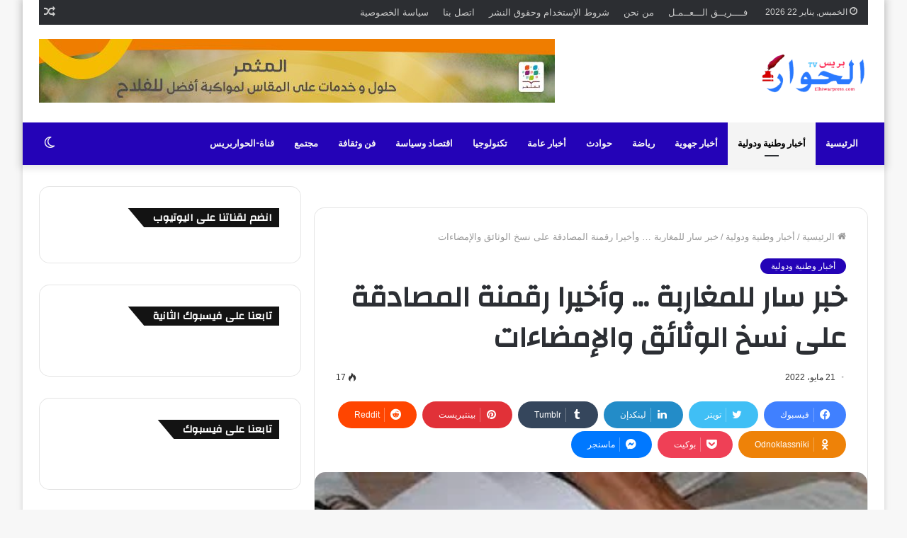

--- FILE ---
content_type: text/html; charset=UTF-8
request_url: https://elhiwarpress.com/%D8%AE%D8%A8%D8%B1-%D8%B3%D8%A7%D8%B1-%D9%84%D9%84%D9%85%D8%BA%D8%A7%D8%B1%D8%A8%D8%A9-%D9%88%D8%A3%D8%AE%D9%8A%D8%B1%D8%A7-%D8%B1%D9%82%D9%85%D9%86%D8%A9-%D8%A7%D9%84%D9%85%D8%B5%D8%A7%D8%AF/
body_size: 49608
content:
<!DOCTYPE html>
<html dir="rtl" lang="ar" class="" data-skin="light">
<head><style>img.lazy{min-height:1px}</style><link href="https://elhiwarpress.com/wp-content/plugins/w3-total-cache/pub/js/lazyload.min.js" as="script">
	<meta charset="UTF-8" />
	<link rel="profile" href="http://gmpg.org/xfn/11" />
	
<meta http-equiv='x-dns-prefetch-control' content='on'>
<link rel='dns-prefetch' href='//cdnjs.cloudflare.com' />
<link rel='dns-prefetch' href='//ajax.googleapis.com' />
<link rel='dns-prefetch' href='//fonts.googleapis.com' />
<link rel='dns-prefetch' href='//fonts.gstatic.com' />
<link rel='dns-prefetch' href='//s.gravatar.com' />
<link rel='dns-prefetch' href='//www.google-analytics.com' />
<link rel='preload' as='image' href='https://elhiwarpress.com/wp-content/uploads/2022/08/1619106290874-removebg-preview-e1661791788890-removebg-preview.png' type='image/png'>
<link rel='preload' as='font' href='https://elhiwarpress.com/wp-content/themes/jannah/assets/fonts/tielabs-fonticon/tielabs-fonticon.woff' type='font/woff' crossorigin='anonymous' />
<link rel='preload' as='font' href='https://elhiwarpress.com/wp-content/themes/jannah/assets/fonts/fontawesome/fa-solid-900.woff2' type='font/woff2' crossorigin='anonymous' />
<link rel='preload' as='font' href='https://elhiwarpress.com/wp-content/themes/jannah/assets/fonts/fontawesome/fa-brands-400.woff2' type='font/woff2' crossorigin='anonymous' />
<link rel='preload' as='font' href='https://elhiwarpress.com/wp-content/themes/jannah/assets/fonts/fontawesome/fa-regular-400.woff2' type='font/woff2' crossorigin='anonymous' />
<link rel='preload' as='script' href='https://ajax.googleapis.com/ajax/libs/webfont/1/webfont.js'>
<meta name='robots' content='index, follow, max-image-preview:large, max-snippet:-1, max-video-preview:-1' />
		<script type="text/javascript">try{if("undefined"!=typeof localStorage){var tieSkin=localStorage.getItem("tie-skin"),html=document.getElementsByTagName("html")[0].classList,htmlSkin="light";if(html.contains("dark-skin")&&(htmlSkin="dark"),null!=tieSkin&&tieSkin!=htmlSkin){html.add("tie-skin-inverted");var tieSkinInverted=!0}"dark"==tieSkin?html.add("dark-skin"):"light"==tieSkin&&html.remove("dark-skin")}}catch(t){console.log(t)}</script>
		
	<!-- This site is optimized with the Yoast SEO plugin v26.6 - https://yoast.com/wordpress/plugins/seo/ -->
	<title>خبر سار للمغاربة ... وأخيرا رقمنة المصادقة على نسخ الوثائق والإمضاءات - الحواربريس</title>
	<meta name="description" content="مجلس الحكومة" />
	<link rel="canonical" href="https://elhiwarpress.com/خبر-سار-للمغاربة-وأخيرا-رقمنة-المصاد/" />
	<meta property="og:locale" content="ar_AR" />
	<meta property="og:type" content="article" />
	<meta property="og:title" content="خبر سار للمغاربة ... وأخيرا رقمنة المصادقة على نسخ الوثائق والإمضاءات - الحواربريس" />
	<meta property="og:description" content="مجلس الحكومة" />
	<meta property="og:url" content="https://elhiwarpress.com/خبر-سار-للمغاربة-وأخيرا-رقمنة-المصاد/" />
	<meta property="og:site_name" content="الحواربريس" />
	<meta property="article:publisher" content="https://www.facebook.com/elhiwarpresslive/" />
	<meta property="article:published_time" content="2022-05-21T16:11:48+00:00" />
	<meta property="og:image" content="https://elhiwarpress.com/wp-content/uploads/2022/05/IMG-20220521-WA0018.jpg" />
	<meta property="og:image:width" content="400" />
	<meta property="og:image:height" content="221" />
	<meta property="og:image:type" content="image/jpeg" />
	<meta name="author" content="elhiwarpress" />
	<meta name="twitter:card" content="summary_large_image" />
	<meta name="twitter:creator" content="@elhiwarpress" />
	<meta name="twitter:site" content="@elhiwarpress" />
	<meta name="twitter:label1" content="كُتب بواسطة" />
	<meta name="twitter:data1" content="elhiwarpress" />
	<meta name="twitter:label2" content="وقت القراءة المُقدّر" />
	<meta name="twitter:data2" content="دقيقتان" />
	<script type="application/ld+json" class="yoast-schema-graph">{"@context":"https://schema.org","@graph":[{"@type":"Article","@id":"https://elhiwarpress.com/%d8%ae%d8%a8%d8%b1-%d8%b3%d8%a7%d8%b1-%d9%84%d9%84%d9%85%d8%ba%d8%a7%d8%b1%d8%a8%d8%a9-%d9%88%d8%a3%d8%ae%d9%8a%d8%b1%d8%a7-%d8%b1%d9%82%d9%85%d9%86%d8%a9-%d8%a7%d9%84%d9%85%d8%b5%d8%a7%d8%af/#article","isPartOf":{"@id":"https://elhiwarpress.com/%d8%ae%d8%a8%d8%b1-%d8%b3%d8%a7%d8%b1-%d9%84%d9%84%d9%85%d8%ba%d8%a7%d8%b1%d8%a8%d8%a9-%d9%88%d8%a3%d8%ae%d9%8a%d8%b1%d8%a7-%d8%b1%d9%82%d9%85%d9%86%d8%a9-%d8%a7%d9%84%d9%85%d8%b5%d8%a7%d8%af/"},"author":{"name":"elhiwarpress","@id":"https://elhiwarpress.com/#/schema/person/59e9914475af09defa20b504c59e3a4d"},"headline":"خبر سار للمغاربة &#8230; وأخيرا رقمنة المصادقة على نسخ الوثائق والإمضاءات","datePublished":"2022-05-21T16:11:48+00:00","mainEntityOfPage":{"@id":"https://elhiwarpress.com/%d8%ae%d8%a8%d8%b1-%d8%b3%d8%a7%d8%b1-%d9%84%d9%84%d9%85%d8%ba%d8%a7%d8%b1%d8%a8%d8%a9-%d9%88%d8%a3%d8%ae%d9%8a%d8%b1%d8%a7-%d8%b1%d9%82%d9%85%d9%86%d8%a9-%d8%a7%d9%84%d9%85%d8%b5%d8%a7%d8%af/"},"wordCount":4,"commentCount":0,"publisher":{"@id":"https://elhiwarpress.com/#organization"},"image":{"@id":"https://elhiwarpress.com/%d8%ae%d8%a8%d8%b1-%d8%b3%d8%a7%d8%b1-%d9%84%d9%84%d9%85%d8%ba%d8%a7%d8%b1%d8%a8%d8%a9-%d9%88%d8%a3%d8%ae%d9%8a%d8%b1%d8%a7-%d8%b1%d9%82%d9%85%d9%86%d8%a9-%d8%a7%d9%84%d9%85%d8%b5%d8%a7%d8%af/#primaryimage"},"thumbnailUrl":"https://elhiwarpress.com/wp-content/uploads/2022/05/IMG-20220521-WA0018.jpg","articleSection":["أخبار وطنية ودولية"],"inLanguage":"ar","potentialAction":[{"@type":"CommentAction","name":"Comment","target":["https://elhiwarpress.com/%d8%ae%d8%a8%d8%b1-%d8%b3%d8%a7%d8%b1-%d9%84%d9%84%d9%85%d8%ba%d8%a7%d8%b1%d8%a8%d8%a9-%d9%88%d8%a3%d8%ae%d9%8a%d8%b1%d8%a7-%d8%b1%d9%82%d9%85%d9%86%d8%a9-%d8%a7%d9%84%d9%85%d8%b5%d8%a7%d8%af/#respond"]}]},{"@type":"WebPage","@id":"https://elhiwarpress.com/%d8%ae%d8%a8%d8%b1-%d8%b3%d8%a7%d8%b1-%d9%84%d9%84%d9%85%d8%ba%d8%a7%d8%b1%d8%a8%d8%a9-%d9%88%d8%a3%d8%ae%d9%8a%d8%b1%d8%a7-%d8%b1%d9%82%d9%85%d9%86%d8%a9-%d8%a7%d9%84%d9%85%d8%b5%d8%a7%d8%af/","url":"https://elhiwarpress.com/%d8%ae%d8%a8%d8%b1-%d8%b3%d8%a7%d8%b1-%d9%84%d9%84%d9%85%d8%ba%d8%a7%d8%b1%d8%a8%d8%a9-%d9%88%d8%a3%d8%ae%d9%8a%d8%b1%d8%a7-%d8%b1%d9%82%d9%85%d9%86%d8%a9-%d8%a7%d9%84%d9%85%d8%b5%d8%a7%d8%af/","name":"خبر سار للمغاربة ... وأخيرا رقمنة المصادقة على نسخ الوثائق والإمضاءات - الحواربريس","isPartOf":{"@id":"https://elhiwarpress.com/#website"},"primaryImageOfPage":{"@id":"https://elhiwarpress.com/%d8%ae%d8%a8%d8%b1-%d8%b3%d8%a7%d8%b1-%d9%84%d9%84%d9%85%d8%ba%d8%a7%d8%b1%d8%a8%d8%a9-%d9%88%d8%a3%d8%ae%d9%8a%d8%b1%d8%a7-%d8%b1%d9%82%d9%85%d9%86%d8%a9-%d8%a7%d9%84%d9%85%d8%b5%d8%a7%d8%af/#primaryimage"},"image":{"@id":"https://elhiwarpress.com/%d8%ae%d8%a8%d8%b1-%d8%b3%d8%a7%d8%b1-%d9%84%d9%84%d9%85%d8%ba%d8%a7%d8%b1%d8%a8%d8%a9-%d9%88%d8%a3%d8%ae%d9%8a%d8%b1%d8%a7-%d8%b1%d9%82%d9%85%d9%86%d8%a9-%d8%a7%d9%84%d9%85%d8%b5%d8%a7%d8%af/#primaryimage"},"thumbnailUrl":"https://elhiwarpress.com/wp-content/uploads/2022/05/IMG-20220521-WA0018.jpg","datePublished":"2022-05-21T16:11:48+00:00","description":"مجلس الحكومة","breadcrumb":{"@id":"https://elhiwarpress.com/%d8%ae%d8%a8%d8%b1-%d8%b3%d8%a7%d8%b1-%d9%84%d9%84%d9%85%d8%ba%d8%a7%d8%b1%d8%a8%d8%a9-%d9%88%d8%a3%d8%ae%d9%8a%d8%b1%d8%a7-%d8%b1%d9%82%d9%85%d9%86%d8%a9-%d8%a7%d9%84%d9%85%d8%b5%d8%a7%d8%af/#breadcrumb"},"inLanguage":"ar","potentialAction":[{"@type":"ReadAction","target":["https://elhiwarpress.com/%d8%ae%d8%a8%d8%b1-%d8%b3%d8%a7%d8%b1-%d9%84%d9%84%d9%85%d8%ba%d8%a7%d8%b1%d8%a8%d8%a9-%d9%88%d8%a3%d8%ae%d9%8a%d8%b1%d8%a7-%d8%b1%d9%82%d9%85%d9%86%d8%a9-%d8%a7%d9%84%d9%85%d8%b5%d8%a7%d8%af/"]}]},{"@type":"ImageObject","inLanguage":"ar","@id":"https://elhiwarpress.com/%d8%ae%d8%a8%d8%b1-%d8%b3%d8%a7%d8%b1-%d9%84%d9%84%d9%85%d8%ba%d8%a7%d8%b1%d8%a8%d8%a9-%d9%88%d8%a3%d8%ae%d9%8a%d8%b1%d8%a7-%d8%b1%d9%82%d9%85%d9%86%d8%a9-%d8%a7%d9%84%d9%85%d8%b5%d8%a7%d8%af/#primaryimage","url":"https://elhiwarpress.com/wp-content/uploads/2022/05/IMG-20220521-WA0018.jpg","contentUrl":"https://elhiwarpress.com/wp-content/uploads/2022/05/IMG-20220521-WA0018.jpg","width":400,"height":221},{"@type":"BreadcrumbList","@id":"https://elhiwarpress.com/%d8%ae%d8%a8%d8%b1-%d8%b3%d8%a7%d8%b1-%d9%84%d9%84%d9%85%d8%ba%d8%a7%d8%b1%d8%a8%d8%a9-%d9%88%d8%a3%d8%ae%d9%8a%d8%b1%d8%a7-%d8%b1%d9%82%d9%85%d9%86%d8%a9-%d8%a7%d9%84%d9%85%d8%b5%d8%a7%d8%af/#breadcrumb","itemListElement":[{"@type":"ListItem","position":1,"name":"الرئيسية","item":"https://elhiwarpress.com/"},{"@type":"ListItem","position":2,"name":"خبر سار للمغاربة &#8230; وأخيرا رقمنة المصادقة على نسخ الوثائق والإمضاءات"}]},{"@type":"WebSite","@id":"https://elhiwarpress.com/#website","url":"https://elhiwarpress.com/","name":"الحواربريس","description":"الحواربريس| أبرز الأخبار العالمية والمحلية العاجلة","publisher":{"@id":"https://elhiwarpress.com/#organization"},"alternateName":"الحوار","potentialAction":[{"@type":"SearchAction","target":{"@type":"EntryPoint","urlTemplate":"https://elhiwarpress.com/?s={search_term_string}"},"query-input":{"@type":"PropertyValueSpecification","valueRequired":true,"valueName":"search_term_string"}}],"inLanguage":"ar"},{"@type":"Organization","@id":"https://elhiwarpress.com/#organization","name":"الحوار بريس","url":"https://elhiwarpress.com/","logo":{"@type":"ImageObject","inLanguage":"ar","@id":"https://elhiwarpress.com/#/schema/logo/image/","url":"https://elhiwarpress.com/wp-content/uploads/2024/07/IMG_20220614_170604_936.png","contentUrl":"https://elhiwarpress.com/wp-content/uploads/2024/07/IMG_20220614_170604_936.png","width":720,"height":404,"caption":"الحوار بريس"},"image":{"@id":"https://elhiwarpress.com/#/schema/logo/image/"},"sameAs":["https://www.facebook.com/elhiwarpresslive/","https://x.com/elhiwarpress","https://www.youtube.com/channel/UCzjigC3Rr7Yrh8qDwiLdHhQ","https://www.instagram.com/elhiwarpress.official/","https://x.com/elhiwarpress/","https://www.tiktok.com/@elhiwarpress"]},{"@type":"Person","@id":"https://elhiwarpress.com/#/schema/person/59e9914475af09defa20b504c59e3a4d","name":"elhiwarpress","image":{"@type":"ImageObject","inLanguage":"ar","@id":"https://elhiwarpress.com/#/schema/person/image/","url":"https://secure.gravatar.com/avatar/22c77f4c656b4862075a76a17908a5f6180111ecd51586fa3f9bc8d1545e0ef7?s=96&d=mm&r=g","contentUrl":"https://secure.gravatar.com/avatar/22c77f4c656b4862075a76a17908a5f6180111ecd51586fa3f9bc8d1545e0ef7?s=96&d=mm&r=g","caption":"elhiwarpress"},"sameAs":["http://elhiwarpress.com"],"url":"https://elhiwarpress.com/author/elhiwarpress/"}]}</script>
	<!-- / Yoast SEO plugin. -->


<link rel='dns-prefetch' href='//www.googletagmanager.com' />
<link rel="alternate" type="application/rss+xml" title="الحواربريس &laquo; الخلاصة" href="https://elhiwarpress.com/feed/" />
<link rel="alternate" type="application/rss+xml" title="الحواربريس &laquo; خلاصة التعليقات" href="https://elhiwarpress.com/comments/feed/" />
<link rel="alternate" type="application/rss+xml" title="الحواربريس &laquo; خبر سار للمغاربة &#8230; وأخيرا رقمنة المصادقة على نسخ الوثائق والإمضاءات خلاصة التعليقات" href="https://elhiwarpress.com/%d8%ae%d8%a8%d8%b1-%d8%b3%d8%a7%d8%b1-%d9%84%d9%84%d9%85%d8%ba%d8%a7%d8%b1%d8%a8%d8%a9-%d9%88%d8%a3%d8%ae%d9%8a%d8%b1%d8%a7-%d8%b1%d9%82%d9%85%d9%86%d8%a9-%d8%a7%d9%84%d9%85%d8%b5%d8%a7%d8%af/feed/" />
<link rel="alternate" title="oEmbed (JSON)" type="application/json+oembed" href="https://elhiwarpress.com/wp-json/oembed/1.0/embed?url=https%3A%2F%2Felhiwarpress.com%2F%25d8%25ae%25d8%25a8%25d8%25b1-%25d8%25b3%25d8%25a7%25d8%25b1-%25d9%2584%25d9%2584%25d9%2585%25d8%25ba%25d8%25a7%25d8%25b1%25d8%25a8%25d8%25a9-%25d9%2588%25d8%25a3%25d8%25ae%25d9%258a%25d8%25b1%25d8%25a7-%25d8%25b1%25d9%2582%25d9%2585%25d9%2586%25d8%25a9-%25d8%25a7%25d9%2584%25d9%2585%25d8%25b5%25d8%25a7%25d8%25af%2F" />
<link rel="alternate" title="oEmbed (XML)" type="text/xml+oembed" href="https://elhiwarpress.com/wp-json/oembed/1.0/embed?url=https%3A%2F%2Felhiwarpress.com%2F%25d8%25ae%25d8%25a8%25d8%25b1-%25d8%25b3%25d8%25a7%25d8%25b1-%25d9%2584%25d9%2584%25d9%2585%25d8%25ba%25d8%25a7%25d8%25b1%25d8%25a8%25d8%25a9-%25d9%2588%25d8%25a3%25d8%25ae%25d9%258a%25d8%25b1%25d8%25a7-%25d8%25b1%25d9%2582%25d9%2585%25d9%2586%25d8%25a9-%25d8%25a7%25d9%2584%25d9%2585%25d8%25b5%25d8%25a7%25d8%25af%2F&#038;format=xml" />
		<style>
			.lazyload,
			.lazyloading {
				max-width: 100%;
			}
		</style>
		<style id='wp-img-auto-sizes-contain-inline-css' type='text/css'>
img:is([sizes=auto i],[sizes^="auto," i]){contain-intrinsic-size:3000px 1500px}
/*# sourceURL=wp-img-auto-sizes-contain-inline-css */
</style>
<style id='wp-emoji-styles-inline-css' type='text/css'>

	img.wp-smiley, img.emoji {
		display: inline !important;
		border: none !important;
		box-shadow: none !important;
		height: 1em !important;
		width: 1em !important;
		margin: 0 0.07em !important;
		vertical-align: -0.1em !important;
		background: none !important;
		padding: 0 !important;
	}
/*# sourceURL=wp-emoji-styles-inline-css */
</style>
<style id='classic-theme-styles-inline-css' type='text/css'>
/*! This file is auto-generated */
.wp-block-button__link{color:#fff;background-color:#32373c;border-radius:9999px;box-shadow:none;text-decoration:none;padding:calc(.667em + 2px) calc(1.333em + 2px);font-size:1.125em}.wp-block-file__button{background:#32373c;color:#fff;text-decoration:none}
/*# sourceURL=/wp-includes/css/classic-themes.min.css */
</style>
<link rel='stylesheet' id='contact-form-7-css' href='https://elhiwarpress.com/wp-content/plugins/contact-form-7/includes/css/styles.css?ver=6.1.4' type='text/css' media='all' />
<link rel='stylesheet' id='contact-form-7-rtl-css' href='https://elhiwarpress.com/wp-content/plugins/contact-form-7/includes/css/styles-rtl.css?ver=6.1.4' type='text/css' media='all' />
<link rel='stylesheet' id='tie-css-base-css' href='https://elhiwarpress.com/wp-content/themes/jannah/assets/css/base.min.css?ver=5.1.0' type='text/css' media='all' />
<link rel='stylesheet' id='tie-css-styles-css' href='https://elhiwarpress.com/wp-content/themes/jannah/assets/css/style.min.css?ver=5.1.0' type='text/css' media='all' />
<link rel='stylesheet' id='tie-css-widgets-css' href='https://elhiwarpress.com/wp-content/themes/jannah/assets/css/widgets.min.css?ver=5.1.0' type='text/css' media='all' />
<link rel='stylesheet' id='tie-css-helpers-css' href='https://elhiwarpress.com/wp-content/themes/jannah/assets/css/helpers.min.css?ver=5.1.0' type='text/css' media='all' />
<link rel='stylesheet' id='tie-fontawesome5-css' href='https://elhiwarpress.com/wp-content/themes/jannah/assets/css/fontawesome.css?ver=5.1.0' type='text/css' media='all' />
<link rel='stylesheet' id='tie-css-ilightbox-css' href='https://elhiwarpress.com/wp-content/themes/jannah/assets/ilightbox/light-skin/skin.css?ver=5.1.0' type='text/css' media='all' />
<link rel='stylesheet' id='tie-css-shortcodes-css' href='https://elhiwarpress.com/wp-content/themes/jannah/assets/css/plugins/shortcodes.min.css?ver=5.1.0' type='text/css' media='all' />
<link rel='stylesheet' id='tie-css-single-css' href='https://elhiwarpress.com/wp-content/themes/jannah/assets/css/single.min.css?ver=5.1.0' type='text/css' media='all' />
<link rel='stylesheet' id='tie-css-print-css' href='https://elhiwarpress.com/wp-content/themes/jannah/assets/css/print.css?ver=5.1.0' type='text/css' media='print' />
<link rel='stylesheet' id='taqyeem-styles-css' href='https://elhiwarpress.com/wp-content/themes/jannah/assets/css/plugins/taqyeem.min.css?ver=5.1.0' type='text/css' media='all' />
<link rel='stylesheet' id='tie-css-style-custom-css' href='https://elhiwarpress.com/wp-content/themes/jannah/assets/custom-css/style-custom.css?ver=68355' type='text/css' media='all' />
<style id='tie-css-style-custom-inline-css' type='text/css'>
.brand-title,a:hover,.tie-popup-search-submit,#logo.text-logo a,.theme-header nav .components #search-submit:hover,.theme-header .header-nav .components > li:hover > a,.theme-header .header-nav .components li a:hover,.main-menu ul.cats-vertical li a.is-active,.main-menu ul.cats-vertical li a:hover,.main-nav li.mega-menu .post-meta a:hover,.main-nav li.mega-menu .post-box-title a:hover,.search-in-main-nav.autocomplete-suggestions a:hover,#main-nav .menu ul:not(.cats-horizontal) li:hover > a,#main-nav .menu ul li.current-menu-item:not(.mega-link-column) > a,.top-nav .menu li:hover > a,.top-nav .menu > .tie-current-menu > a,.search-in-top-nav.autocomplete-suggestions .post-title a:hover,div.mag-box .mag-box-options .mag-box-filter-links a.active,.mag-box-filter-links .flexMenu-viewMore:hover > a,.stars-rating-active,body .tabs.tabs .active > a,.video-play-icon,.spinner-circle:after,#go-to-content:hover,.comment-list .comment-author .fn,.commentlist .comment-author .fn,blockquote::before,blockquote cite,blockquote.quote-simple p,.multiple-post-pages a:hover,#story-index li .is-current,.latest-tweets-widget .twitter-icon-wrap span,.wide-slider-nav-wrapper .slide,.wide-next-prev-slider-wrapper .tie-slider-nav li:hover span,.review-final-score h3,#mobile-menu-icon:hover .menu-text,.entry a,.entry .post-bottom-meta a:hover,.comment-list .comment-content a,q a,blockquote a,.widget.tie-weather-widget .icon-basecloud-bg:after,.site-footer a:hover,.site-footer .stars-rating-active,.site-footer .twitter-icon-wrap span,.site-info a:hover{color: #2403b7;}#instagram-link a:hover{color: #2403b7 !important;border-color: #2403b7 !important;}#theme-header #main-nav .spinner-circle:after{color: #f4f4f4;}[type='submit'],.button,.generic-button a,.generic-button button,.theme-header .header-nav .comp-sub-menu a.button.guest-btn:hover,.theme-header .header-nav .comp-sub-menu a.checkout-button,nav.main-nav .menu > li.tie-current-menu > a,nav.main-nav .menu > li:hover > a,.main-menu .mega-links-head:after,.main-nav .mega-menu.mega-cat .cats-horizontal li a.is-active,#mobile-menu-icon:hover .nav-icon,#mobile-menu-icon:hover .nav-icon:before,#mobile-menu-icon:hover .nav-icon:after,.search-in-main-nav.autocomplete-suggestions a.button,.search-in-top-nav.autocomplete-suggestions a.button,.spinner > div,.post-cat,.pages-numbers li.current span,.multiple-post-pages > span,#tie-wrapper .mejs-container .mejs-controls,.mag-box-filter-links a:hover,.slider-arrow-nav a:not(.pagination-disabled):hover,.comment-list .reply a:hover,.commentlist .reply a:hover,#reading-position-indicator,#story-index-icon,.videos-block .playlist-title,.review-percentage .review-item span span,.tie-slick-dots li.slick-active button,.tie-slick-dots li button:hover,.digital-rating-static,.timeline-widget li a:hover .date:before,#wp-calendar #today,.posts-list-counter li:before,.cat-counter a + span,.tie-slider-nav li span:hover,.fullwidth-area .widget_tag_cloud .tagcloud a:hover,.magazine2:not(.block-head-4) .dark-widgetized-area ul.tabs a:hover,.magazine2:not(.block-head-4) .dark-widgetized-area ul.tabs .active a,.magazine1 .dark-widgetized-area ul.tabs a:hover,.magazine1 .dark-widgetized-area ul.tabs .active a,.block-head-4.magazine2 .dark-widgetized-area .tabs.tabs .active a,.block-head-4.magazine2 .dark-widgetized-area .tabs > .active a:before,.block-head-4.magazine2 .dark-widgetized-area .tabs > .active a:after,.demo_store,.demo #logo:after,.demo #sticky-logo:after,.widget.tie-weather-widget,span.video-close-btn:hover,#go-to-top,.latest-tweets-widget .slider-links .button:not(:hover){background-color: #2403b7;color: #FFFFFF;}.tie-weather-widget .widget-title .the-subtitle,.block-head-4.magazine2 #footer .tabs .active a:hover{color: #FFFFFF;}pre,code,.pages-numbers li.current span,.theme-header .header-nav .comp-sub-menu a.button.guest-btn:hover,.multiple-post-pages > span,.post-content-slideshow .tie-slider-nav li span:hover,#tie-body .tie-slider-nav li > span:hover,.slider-arrow-nav a:not(.pagination-disabled):hover,.main-nav .mega-menu.mega-cat .cats-horizontal li a.is-active,.main-nav .mega-menu.mega-cat .cats-horizontal li a:hover,.main-menu .menu > li > .menu-sub-content{border-color: #2403b7;}.main-menu .menu > li.tie-current-menu{border-bottom-color: #2403b7;}.top-nav .menu li.tie-current-menu > a:before,.top-nav .menu li.menu-item-has-children:hover > a:before{border-top-color: #2403b7;}.main-nav .main-menu .menu > li.tie-current-menu > a:before,.main-nav .main-menu .menu > li:hover > a:before{border-top-color: #FFFFFF;}header.main-nav-light .main-nav .menu-item-has-children li:hover > a:before,header.main-nav-light .main-nav .mega-menu li:hover > a:before{border-left-color: #2403b7;}.rtl header.main-nav-light .main-nav .menu-item-has-children li:hover > a:before,.rtl header.main-nav-light .main-nav .mega-menu li:hover > a:before{border-right-color: #2403b7;border-left-color: transparent;}.top-nav ul.menu li .menu-item-has-children:hover > a:before{border-top-color: transparent;border-left-color: #2403b7;}.rtl .top-nav ul.menu li .menu-item-has-children:hover > a:before{border-left-color: transparent;border-right-color: #2403b7;}::-moz-selection{background-color: #2403b7;color: #FFFFFF;}::selection{background-color: #2403b7;color: #FFFFFF;}circle.circle_bar{stroke: #2403b7;}#reading-position-indicator{box-shadow: 0 0 10px rgba( 36,3,183,0.7);}#logo.text-logo a:hover,.entry a:hover,.comment-list .comment-content a:hover,.block-head-4.magazine2 .site-footer .tabs li a:hover,q a:hover,blockquote a:hover{color: #000085;}.button:hover,input[type='submit']:hover,.generic-button a:hover,.generic-button button:hover,a.post-cat:hover,.site-footer .button:hover,.site-footer [type='submit']:hover,.search-in-main-nav.autocomplete-suggestions a.button:hover,.search-in-top-nav.autocomplete-suggestions a.button:hover,.theme-header .header-nav .comp-sub-menu a.checkout-button:hover{background-color: #000085;color: #FFFFFF;}.theme-header .header-nav .comp-sub-menu a.checkout-button:not(:hover),.entry a.button{color: #FFFFFF;}#story-index.is-compact .story-index-content{background-color: #2403b7;}#story-index.is-compact .story-index-content a,#story-index.is-compact .story-index-content .is-current{color: #FFFFFF;}#tie-body .has-block-head-4,#tie-body .mag-box-title h3,#tie-body .comment-reply-title,#tie-body .related.products > h2,#tie-body .up-sells > h2,#tie-body .cross-sells > h2,#tie-body .cart_totals > h2,#tie-body .bbp-form legend,#tie-body .mag-box-title h3 a,#tie-body .section-title-default a,#tie-body #cancel-comment-reply-link {color: #FFFFFF;}#tie-body .has-block-head-4:before,#tie-body .mag-box-title h3:before,#tie-body .comment-reply-title:before,#tie-body .related.products > h2:before,#tie-body .up-sells > h2:before,#tie-body .cross-sells > h2:before,#tie-body .cart_totals > h2:before,#tie-body .bbp-form legend:before {background-color: #2403b7;}#tie-body .block-more-button{color: #2403b7;}#tie-body .block-more-button:hover{color: #000085;}#tie-body .has-block-head-4:after,#tie-body .mag-box-title h3:after,#tie-body .comment-reply-title:after,#tie-body .related.products > h2:after,#tie-body .up-sells > h2:after,#tie-body .cross-sells > h2:after,#tie-body .cart_totals > h2:after,#tie-body .bbp-form legend:after{background-color: #2403b7;}
/*# sourceURL=tie-css-style-custom-inline-css */
</style>
<script type="text/javascript" src="https://elhiwarpress.com/wp-includes/js/jquery/jquery.min.js?ver=3.7.1" id="jquery-core-js"></script>
<script type="text/javascript" src="https://elhiwarpress.com/wp-includes/js/jquery/jquery-migrate.min.js?ver=3.4.1" id="jquery-migrate-js"></script>

<!-- Google tag (gtag.js) snippet added by Site Kit -->
<!-- Google Analytics snippet added by Site Kit -->
<script type="text/javascript" src="https://www.googletagmanager.com/gtag/js?id=G-16G6ZGCJT9" id="google_gtagjs-js" async></script>
<script type="text/javascript" id="google_gtagjs-js-after">
/* <![CDATA[ */
window.dataLayer = window.dataLayer || [];function gtag(){dataLayer.push(arguments);}
gtag("set","linker",{"domains":["elhiwarpress.com"]});
gtag("js", new Date());
gtag("set", "developer_id.dZTNiMT", true);
gtag("config", "G-16G6ZGCJT9", {"googlesitekit_post_type":"post"});
//# sourceURL=google_gtagjs-js-after
/* ]]> */
</script>
<link rel="https://api.w.org/" href="https://elhiwarpress.com/wp-json/" /><link rel="alternate" title="JSON" type="application/json" href="https://elhiwarpress.com/wp-json/wp/v2/posts/4122" /><link rel="EditURI" type="application/rsd+xml" title="RSD" href="https://elhiwarpress.com/xmlrpc.php?rsd" />
<link rel="stylesheet" href="https://elhiwarpress.com/wp-content/themes/jannah/rtl.css" type="text/css" media="screen" /><meta name="generator" content="WordPress 6.9" />
<link rel='shortlink' href='https://elhiwarpress.com/?p=4122' />
<meta name="generator" content="Site Kit by Google 1.170.0" /><style type="text/css">
.sfs-subscriber-count, .sfs-count, .sfs-count span, .sfs-stats { -webkit-box-sizing: initial; -moz-box-sizing: initial; box-sizing: initial; }
.sfs-subscriber-count { width: 88px; overflow: hidden; height: 26px; color: #424242; font: 9px Verdana, Geneva, sans-serif; letter-spacing: 1px; }
.sfs-count { width: 86px; height: 17px; line-height: 17px; margin: 0 auto; background: #ccc; border: 1px solid #909090; border-top-color: #fff; border-left-color: #fff; }
.sfs-count span { display: inline-block; height: 11px; line-height: 12px; margin: 2px 1px 2px 2px; padding: 0 2px 0 3px; background: #e4e4e4; border: 1px solid #a2a2a2; border-bottom-color: #fff; border-right-color: #fff; }
.sfs-stats { font-size: 6px; line-height: 6px; margin: 1px 0 0 1px; word-spacing: 2px; text-align: center; text-transform: uppercase; }
</style>
<script type='text/javascript'>
/* <![CDATA[ */
var taqyeem = {"ajaxurl":"https://elhiwarpress.com/wp-admin/admin-ajax.php" , "your_rating":"تقييمك:"};
/* ]]> */
</script>

		<script>
			document.documentElement.className = document.documentElement.className.replace('no-js', 'js');
		</script>
				<style>
			.no-js img.lazyload {
				display: none;
			}

			figure.wp-block-image img.lazyloading {
				min-width: 150px;
			}

			.lazyload,
			.lazyloading {
				--smush-placeholder-width: 100px;
				--smush-placeholder-aspect-ratio: 1/1;
				width: var(--smush-image-width, var(--smush-placeholder-width)) !important;
				aspect-ratio: var(--smush-image-aspect-ratio, var(--smush-placeholder-aspect-ratio)) !important;
			}

						.lazyload, .lazyloading {
				opacity: 0;
			}

			.lazyloaded {
				opacity: 1;
				transition: opacity 400ms;
				transition-delay: 0ms;
			}

					</style>
		<meta http-equiv="X-UA-Compatible" content="IE=edge"><script async custom-element="amp-auto-ads"
        src="https://cdn.ampproject.org/v0/amp-auto-ads-0.1.js">
</script>
<meta name="theme-color" content="#2403b7" /><meta name="viewport" content="width=device-width, initial-scale=1.0" /><meta name="google-site-verification" content="SBC7GYAMaDrf2sCUWNKKEWSMVh8ojIR-cn7DRmjHfkU">
<!-- Google AdSense meta tags added by Site Kit -->
<meta name="google-adsense-platform-account" content="ca-host-pub-2644536267352236">
<meta name="google-adsense-platform-domain" content="sitekit.withgoogle.com">
<!-- End Google AdSense meta tags added by Site Kit -->
<link rel="icon" href="https://elhiwarpress.com/wp-content/uploads/2022/07/cropped-Sans-titre-1-32x32.png" sizes="32x32" />
<link rel="icon" href="https://elhiwarpress.com/wp-content/uploads/2022/07/cropped-Sans-titre-1-192x192.png" sizes="192x192" />
<link rel="apple-touch-icon" href="https://elhiwarpress.com/wp-content/uploads/2022/07/cropped-Sans-titre-1-180x180.png" />
<meta name="msapplication-TileImage" content="https://elhiwarpress.com/wp-content/uploads/2022/07/cropped-Sans-titre-1-270x270.png" />
<style id='wp-block-latest-posts-inline-css' type='text/css'>
.wp-block-latest-posts{box-sizing:border-box}.wp-block-latest-posts.alignleft{margin-right:2em}.wp-block-latest-posts.alignright{margin-left:2em}.wp-block-latest-posts.wp-block-latest-posts__list{list-style:none}.wp-block-latest-posts.wp-block-latest-posts__list li{clear:both;overflow-wrap:break-word}.wp-block-latest-posts.is-grid{display:flex;flex-wrap:wrap}.wp-block-latest-posts.is-grid li{margin:0 0 1.25em 1.25em;width:100%}@media (min-width:600px){.wp-block-latest-posts.columns-2 li{width:calc(50% - .625em)}.wp-block-latest-posts.columns-2 li:nth-child(2n){margin-left:0}.wp-block-latest-posts.columns-3 li{width:calc(33.33333% - .83333em)}.wp-block-latest-posts.columns-3 li:nth-child(3n){margin-left:0}.wp-block-latest-posts.columns-4 li{width:calc(25% - .9375em)}.wp-block-latest-posts.columns-4 li:nth-child(4n){margin-left:0}.wp-block-latest-posts.columns-5 li{width:calc(20% - 1em)}.wp-block-latest-posts.columns-5 li:nth-child(5n){margin-left:0}.wp-block-latest-posts.columns-6 li{width:calc(16.66667% - 1.04167em)}.wp-block-latest-posts.columns-6 li:nth-child(6n){margin-left:0}}:root :where(.wp-block-latest-posts.is-grid){padding:0}:root :where(.wp-block-latest-posts.wp-block-latest-posts__list){padding-right:0}.wp-block-latest-posts__post-author,.wp-block-latest-posts__post-date{display:block;font-size:.8125em}.wp-block-latest-posts__post-excerpt,.wp-block-latest-posts__post-full-content{margin-bottom:1em;margin-top:.5em}.wp-block-latest-posts__featured-image a{display:inline-block}.wp-block-latest-posts__featured-image img{height:auto;max-width:100%;width:auto}.wp-block-latest-posts__featured-image.alignleft{float:left;margin-right:1em}.wp-block-latest-posts__featured-image.alignright{float:right;margin-left:1em}.wp-block-latest-posts__featured-image.aligncenter{margin-bottom:1em;text-align:center}
/*# sourceURL=https://elhiwarpress.com/wp-includes/blocks/latest-posts/style.min.css */
</style>
<style id='wp-block-columns-inline-css' type='text/css'>
.wp-block-columns{box-sizing:border-box;display:flex;flex-wrap:wrap!important}@media (min-width:782px){.wp-block-columns{flex-wrap:nowrap!important}}.wp-block-columns{align-items:normal!important}.wp-block-columns.are-vertically-aligned-top{align-items:flex-start}.wp-block-columns.are-vertically-aligned-center{align-items:center}.wp-block-columns.are-vertically-aligned-bottom{align-items:flex-end}@media (max-width:781px){.wp-block-columns:not(.is-not-stacked-on-mobile)>.wp-block-column{flex-basis:100%!important}}@media (min-width:782px){.wp-block-columns:not(.is-not-stacked-on-mobile)>.wp-block-column{flex-basis:0;flex-grow:1}.wp-block-columns:not(.is-not-stacked-on-mobile)>.wp-block-column[style*=flex-basis]{flex-grow:0}}.wp-block-columns.is-not-stacked-on-mobile{flex-wrap:nowrap!important}.wp-block-columns.is-not-stacked-on-mobile>.wp-block-column{flex-basis:0;flex-grow:1}.wp-block-columns.is-not-stacked-on-mobile>.wp-block-column[style*=flex-basis]{flex-grow:0}:where(.wp-block-columns){margin-bottom:1.75em}:where(.wp-block-columns.has-background){padding:1.25em 2.375em}.wp-block-column{flex-grow:1;min-width:0;overflow-wrap:break-word;word-break:break-word}.wp-block-column.is-vertically-aligned-top{align-self:flex-start}.wp-block-column.is-vertically-aligned-center{align-self:center}.wp-block-column.is-vertically-aligned-bottom{align-self:flex-end}.wp-block-column.is-vertically-aligned-stretch{align-self:stretch}.wp-block-column.is-vertically-aligned-bottom,.wp-block-column.is-vertically-aligned-center,.wp-block-column.is-vertically-aligned-top{width:100%}
/*# sourceURL=https://elhiwarpress.com/wp-includes/blocks/columns/style.min.css */
</style>
<style id='wp-block-group-inline-css' type='text/css'>
.wp-block-group{box-sizing:border-box}:where(.wp-block-group.wp-block-group-is-layout-constrained){position:relative}
/*# sourceURL=https://elhiwarpress.com/wp-includes/blocks/group/style.min.css */
</style>
<style id='wp-block-group-theme-inline-css' type='text/css'>
:where(.wp-block-group.has-background){padding:1.25em 2.375em}
/*# sourceURL=https://elhiwarpress.com/wp-includes/blocks/group/theme.min.css */
</style>
<style id='global-styles-inline-css' type='text/css'>
:root{--wp--preset--aspect-ratio--square: 1;--wp--preset--aspect-ratio--4-3: 4/3;--wp--preset--aspect-ratio--3-4: 3/4;--wp--preset--aspect-ratio--3-2: 3/2;--wp--preset--aspect-ratio--2-3: 2/3;--wp--preset--aspect-ratio--16-9: 16/9;--wp--preset--aspect-ratio--9-16: 9/16;--wp--preset--color--black: #000000;--wp--preset--color--cyan-bluish-gray: #abb8c3;--wp--preset--color--white: #ffffff;--wp--preset--color--pale-pink: #f78da7;--wp--preset--color--vivid-red: #cf2e2e;--wp--preset--color--luminous-vivid-orange: #ff6900;--wp--preset--color--luminous-vivid-amber: #fcb900;--wp--preset--color--light-green-cyan: #7bdcb5;--wp--preset--color--vivid-green-cyan: #00d084;--wp--preset--color--pale-cyan-blue: #8ed1fc;--wp--preset--color--vivid-cyan-blue: #0693e3;--wp--preset--color--vivid-purple: #9b51e0;--wp--preset--gradient--vivid-cyan-blue-to-vivid-purple: linear-gradient(135deg,rgb(6,147,227) 0%,rgb(155,81,224) 100%);--wp--preset--gradient--light-green-cyan-to-vivid-green-cyan: linear-gradient(135deg,rgb(122,220,180) 0%,rgb(0,208,130) 100%);--wp--preset--gradient--luminous-vivid-amber-to-luminous-vivid-orange: linear-gradient(135deg,rgb(252,185,0) 0%,rgb(255,105,0) 100%);--wp--preset--gradient--luminous-vivid-orange-to-vivid-red: linear-gradient(135deg,rgb(255,105,0) 0%,rgb(207,46,46) 100%);--wp--preset--gradient--very-light-gray-to-cyan-bluish-gray: linear-gradient(135deg,rgb(238,238,238) 0%,rgb(169,184,195) 100%);--wp--preset--gradient--cool-to-warm-spectrum: linear-gradient(135deg,rgb(74,234,220) 0%,rgb(151,120,209) 20%,rgb(207,42,186) 40%,rgb(238,44,130) 60%,rgb(251,105,98) 80%,rgb(254,248,76) 100%);--wp--preset--gradient--blush-light-purple: linear-gradient(135deg,rgb(255,206,236) 0%,rgb(152,150,240) 100%);--wp--preset--gradient--blush-bordeaux: linear-gradient(135deg,rgb(254,205,165) 0%,rgb(254,45,45) 50%,rgb(107,0,62) 100%);--wp--preset--gradient--luminous-dusk: linear-gradient(135deg,rgb(255,203,112) 0%,rgb(199,81,192) 50%,rgb(65,88,208) 100%);--wp--preset--gradient--pale-ocean: linear-gradient(135deg,rgb(255,245,203) 0%,rgb(182,227,212) 50%,rgb(51,167,181) 100%);--wp--preset--gradient--electric-grass: linear-gradient(135deg,rgb(202,248,128) 0%,rgb(113,206,126) 100%);--wp--preset--gradient--midnight: linear-gradient(135deg,rgb(2,3,129) 0%,rgb(40,116,252) 100%);--wp--preset--font-size--small: 13px;--wp--preset--font-size--medium: 20px;--wp--preset--font-size--large: 36px;--wp--preset--font-size--x-large: 42px;--wp--preset--spacing--20: 0.44rem;--wp--preset--spacing--30: 0.67rem;--wp--preset--spacing--40: 1rem;--wp--preset--spacing--50: 1.5rem;--wp--preset--spacing--60: 2.25rem;--wp--preset--spacing--70: 3.38rem;--wp--preset--spacing--80: 5.06rem;--wp--preset--shadow--natural: 6px 6px 9px rgba(0, 0, 0, 0.2);--wp--preset--shadow--deep: 12px 12px 50px rgba(0, 0, 0, 0.4);--wp--preset--shadow--sharp: 6px 6px 0px rgba(0, 0, 0, 0.2);--wp--preset--shadow--outlined: 6px 6px 0px -3px rgb(255, 255, 255), 6px 6px rgb(0, 0, 0);--wp--preset--shadow--crisp: 6px 6px 0px rgb(0, 0, 0);}:where(.is-layout-flex){gap: 0.5em;}:where(.is-layout-grid){gap: 0.5em;}body .is-layout-flex{display: flex;}.is-layout-flex{flex-wrap: wrap;align-items: center;}.is-layout-flex > :is(*, div){margin: 0;}body .is-layout-grid{display: grid;}.is-layout-grid > :is(*, div){margin: 0;}:where(.wp-block-columns.is-layout-flex){gap: 2em;}:where(.wp-block-columns.is-layout-grid){gap: 2em;}:where(.wp-block-post-template.is-layout-flex){gap: 1.25em;}:where(.wp-block-post-template.is-layout-grid){gap: 1.25em;}.has-black-color{color: var(--wp--preset--color--black) !important;}.has-cyan-bluish-gray-color{color: var(--wp--preset--color--cyan-bluish-gray) !important;}.has-white-color{color: var(--wp--preset--color--white) !important;}.has-pale-pink-color{color: var(--wp--preset--color--pale-pink) !important;}.has-vivid-red-color{color: var(--wp--preset--color--vivid-red) !important;}.has-luminous-vivid-orange-color{color: var(--wp--preset--color--luminous-vivid-orange) !important;}.has-luminous-vivid-amber-color{color: var(--wp--preset--color--luminous-vivid-amber) !important;}.has-light-green-cyan-color{color: var(--wp--preset--color--light-green-cyan) !important;}.has-vivid-green-cyan-color{color: var(--wp--preset--color--vivid-green-cyan) !important;}.has-pale-cyan-blue-color{color: var(--wp--preset--color--pale-cyan-blue) !important;}.has-vivid-cyan-blue-color{color: var(--wp--preset--color--vivid-cyan-blue) !important;}.has-vivid-purple-color{color: var(--wp--preset--color--vivid-purple) !important;}.has-black-background-color{background-color: var(--wp--preset--color--black) !important;}.has-cyan-bluish-gray-background-color{background-color: var(--wp--preset--color--cyan-bluish-gray) !important;}.has-white-background-color{background-color: var(--wp--preset--color--white) !important;}.has-pale-pink-background-color{background-color: var(--wp--preset--color--pale-pink) !important;}.has-vivid-red-background-color{background-color: var(--wp--preset--color--vivid-red) !important;}.has-luminous-vivid-orange-background-color{background-color: var(--wp--preset--color--luminous-vivid-orange) !important;}.has-luminous-vivid-amber-background-color{background-color: var(--wp--preset--color--luminous-vivid-amber) !important;}.has-light-green-cyan-background-color{background-color: var(--wp--preset--color--light-green-cyan) !important;}.has-vivid-green-cyan-background-color{background-color: var(--wp--preset--color--vivid-green-cyan) !important;}.has-pale-cyan-blue-background-color{background-color: var(--wp--preset--color--pale-cyan-blue) !important;}.has-vivid-cyan-blue-background-color{background-color: var(--wp--preset--color--vivid-cyan-blue) !important;}.has-vivid-purple-background-color{background-color: var(--wp--preset--color--vivid-purple) !important;}.has-black-border-color{border-color: var(--wp--preset--color--black) !important;}.has-cyan-bluish-gray-border-color{border-color: var(--wp--preset--color--cyan-bluish-gray) !important;}.has-white-border-color{border-color: var(--wp--preset--color--white) !important;}.has-pale-pink-border-color{border-color: var(--wp--preset--color--pale-pink) !important;}.has-vivid-red-border-color{border-color: var(--wp--preset--color--vivid-red) !important;}.has-luminous-vivid-orange-border-color{border-color: var(--wp--preset--color--luminous-vivid-orange) !important;}.has-luminous-vivid-amber-border-color{border-color: var(--wp--preset--color--luminous-vivid-amber) !important;}.has-light-green-cyan-border-color{border-color: var(--wp--preset--color--light-green-cyan) !important;}.has-vivid-green-cyan-border-color{border-color: var(--wp--preset--color--vivid-green-cyan) !important;}.has-pale-cyan-blue-border-color{border-color: var(--wp--preset--color--pale-cyan-blue) !important;}.has-vivid-cyan-blue-border-color{border-color: var(--wp--preset--color--vivid-cyan-blue) !important;}.has-vivid-purple-border-color{border-color: var(--wp--preset--color--vivid-purple) !important;}.has-vivid-cyan-blue-to-vivid-purple-gradient-background{background: var(--wp--preset--gradient--vivid-cyan-blue-to-vivid-purple) !important;}.has-light-green-cyan-to-vivid-green-cyan-gradient-background{background: var(--wp--preset--gradient--light-green-cyan-to-vivid-green-cyan) !important;}.has-luminous-vivid-amber-to-luminous-vivid-orange-gradient-background{background: var(--wp--preset--gradient--luminous-vivid-amber-to-luminous-vivid-orange) !important;}.has-luminous-vivid-orange-to-vivid-red-gradient-background{background: var(--wp--preset--gradient--luminous-vivid-orange-to-vivid-red) !important;}.has-very-light-gray-to-cyan-bluish-gray-gradient-background{background: var(--wp--preset--gradient--very-light-gray-to-cyan-bluish-gray) !important;}.has-cool-to-warm-spectrum-gradient-background{background: var(--wp--preset--gradient--cool-to-warm-spectrum) !important;}.has-blush-light-purple-gradient-background{background: var(--wp--preset--gradient--blush-light-purple) !important;}.has-blush-bordeaux-gradient-background{background: var(--wp--preset--gradient--blush-bordeaux) !important;}.has-luminous-dusk-gradient-background{background: var(--wp--preset--gradient--luminous-dusk) !important;}.has-pale-ocean-gradient-background{background: var(--wp--preset--gradient--pale-ocean) !important;}.has-electric-grass-gradient-background{background: var(--wp--preset--gradient--electric-grass) !important;}.has-midnight-gradient-background{background: var(--wp--preset--gradient--midnight) !important;}.has-small-font-size{font-size: var(--wp--preset--font-size--small) !important;}.has-medium-font-size{font-size: var(--wp--preset--font-size--medium) !important;}.has-large-font-size{font-size: var(--wp--preset--font-size--large) !important;}.has-x-large-font-size{font-size: var(--wp--preset--font-size--x-large) !important;}
:where(.wp-block-columns.is-layout-flex){gap: 2em;}:where(.wp-block-columns.is-layout-grid){gap: 2em;}
/*# sourceURL=global-styles-inline-css */
</style>
<style id='core-block-supports-inline-css' type='text/css'>
.wp-container-core-columns-is-layout-9d6595d7{flex-wrap:nowrap;}
/*# sourceURL=core-block-supports-inline-css */
</style>
</head>
	<script async src="https://pagead2.googlesyndication.com/pagead/js/adsbygoogle.js?client=ca-pub-7859584623648053"
     crossorigin="anonymous"></script>
	
	
<meta property="fb:pages" content="105091547803263" />
	
<meta name="p:domain_verify" content="eb2d8c796b78edaaa6d10424f5453fd9"/>	
	
	<!-- Google Analytics -->
<script>
(function(i,s,o,g,r,a,m){i['GoogleAnalyticsObject']=r;i[r]=i[r]||function(){
(i[r].q=i[r].q||[]).push(arguments)},i[r].l=1*new Date();a=s.createElement(o),
m=s.getElementsByTagName(o)[0];a.async=1;a.src=g;m.parentNode.insertBefore(a,m)
})(window,document,'script','https://www.google-analytics.com/analytics.js','ga');

ga('create', 'UA-XXXXX-Y', 'auto');
ga('send', 'pageview');
</script>
<!-- End Google Analytics -->
	
<body id="tie-body" class="rtl wp-singular post-template-default single single-post postid-4122 single-format-standard wp-theme-jannah tie-no-js boxed-layout wrapper-has-shadow block-head-4 block-head-6 magazine3 magazine1 is-thumb-overlay-disabled is-desktop is-header-layout-3 has-header-ad has-header-below-ad sidebar-left has-sidebar post-layout-1 narrow-title-narrow-media is-standard-format has-mobile-share post-has-toggle hide_share_post_top hide_share_post_bottom">

<amp-auto-ads type="adsense"
        data-ad-client="ca-pub-7859584623648053">
</amp-auto-ads>

<div class="background-overlay">

	<div id="tie-container" class="site tie-container">

		
		<div id="tie-wrapper">

			
<header id="theme-header" class="theme-header header-layout-3 main-nav-light main-nav-default-light main-nav-below has-stream-item top-nav-active top-nav-dark top-nav-default-dark top-nav-boxed top-nav-above has-shadow has-normal-width-logo mobile-header-default">
	
<nav id="top-nav"  class="has-date-menu-components top-nav header-nav" aria-label="الشريط العلوي">
	<div class="container">
		<div class="topbar-wrapper">

			
					<div class="topbar-today-date tie-icon">
						الخميس, يناير 22 2026					</div>
					
			<div class="tie-alignleft">
				<div class="top-menu header-menu"><ul id="menu-%d8%a7%d9%84%d9%82%d8%a7%d8%a6%d9%85%d8%a9-%d8%a7%d9%84%d8%b9%d9%84%d9%88%d9%8a%d8%a9" class="menu"><li id="menu-item-13764" class="menu-item menu-item-type-post_type menu-item-object-page menu-item-13764"><a href="https://elhiwarpress.com/%d9%81%d9%80%d9%80%d9%80%d9%80%d8%b1%d9%8a%d9%80%d9%80%d9%82-%d8%a7%d9%84%d9%80%d9%80%d9%80%d8%b9%d9%80%d9%80%d9%85%d9%80%d9%84/">فــــريــق الـــعــمـل</a></li>
<li id="menu-item-13765" class="menu-item menu-item-type-post_type menu-item-object-page menu-item-13765"><a href="https://elhiwarpress.com/%d9%85%d9%86-%d9%86%d8%ad%d9%86/">من نحن</a></li>
<li id="menu-item-13766" class="menu-item menu-item-type-post_type menu-item-object-page menu-item-13766"><a href="https://elhiwarpress.com/%d8%b7%d8%a7%d9%82%d9%85-%d8%a7%d9%84%d8%ac%d8%b1%d9%8a%d8%af%d8%a9/">شروط الإستخدام وحقوق النشر</a></li>
<li id="menu-item-13767" class="menu-item menu-item-type-post_type menu-item-object-page menu-item-13767"><a href="https://elhiwarpress.com/%d8%a7%d8%aa%d8%b5%d9%84-%d8%a8%d9%86%d8%a7/">اتصل بنا</a></li>
<li id="menu-item-13768" class="menu-item menu-item-type-post_type menu-item-object-page menu-item-13768"><a href="https://elhiwarpress.com/%d8%b3%d9%8a%d8%a7%d8%b3%d8%a9-%d8%a7%d9%84%d8%ae%d8%b5%d9%88%d8%b5%d9%8a%d8%a9/">سياسة الخصوصية</a></li>
</ul></div>			</div><!-- .tie-alignleft /-->

			<div class="tie-alignright">
				<ul class="components">	<li class="random-post-icon menu-item custom-menu-link">
		<a href="/%D8%AE%D8%A8%D8%B1-%D8%B3%D8%A7%D8%B1-%D9%84%D9%84%D9%85%D8%BA%D8%A7%D8%B1%D8%A8%D8%A9-%D9%88%D8%A3%D8%AE%D9%8A%D8%B1%D8%A7-%D8%B1%D9%82%D9%85%D9%86%D8%A9-%D8%A7%D9%84%D9%85%D8%B5%D8%A7%D8%AF/?random-post=1" class="random-post" title="مقال عشوائي" rel="nofollow">
			<span class="tie-icon-random" aria-hidden="true"></span>
			<span class="screen-reader-text">مقال عشوائي</span>
		</a>
	</li>
	</ul><!-- Components -->			</div><!-- .tie-alignright /-->

		</div><!-- .topbar-wrapper /-->
	</div><!-- .container /-->
</nav><!-- #top-nav /-->

<div class="container header-container">
	<div class="tie-row logo-row">

		
		<div class="logo-wrapper">
			<div class="tie-col-md-4 logo-container clearfix">
				<div id="mobile-header-components-area_1" class="mobile-header-components"><ul class="components"><li class="mobile-component_menu custom-menu-link"><a href="#" id="mobile-menu-icon" class=""><span class="tie-mobile-menu-icon tie-icon-grid-4"></span><span class="screen-reader-text">القائمة</span></a></li></ul></div>
		<div id="logo" class="image-logo" >

			
			<a title="الحواربريس" href="https://elhiwarpress.com">
				
				<picture class="tie-logo-default tie-logo-picture">
					<source class="tie-logo-source-default tie-logo-source" data-srcset="https://elhiwarpress.com/wp-content/uploads/2022/08/1619106290874-removebg-preview-e1661791788890-removebg-preview.png">
					<img class="tie-logo-img-default tie-logo-img lazyload" data-src="https://elhiwarpress.com/wp-content/uploads/2022/08/1619106290874-removebg-preview-e1661791788890-removebg-preview.png" alt="الحواربريس" width="160" height="58" style="--smush-placeholder-width: 160px; --smush-placeholder-aspect-ratio: 160/58;max-height:58px !important; width: auto;" src="[data-uri]" />
				</picture>
						</a>

			
		</div><!-- #logo /-->

		<div id="mobile-header-components-area_2" class="mobile-header-components"><ul class="components"><li class="mobile-component_search custom-menu-link">
				<a href="#" class="tie-search-trigger-mobile">
					<span class="tie-icon-search tie-search-icon" aria-hidden="true"></span>
					<span class="screen-reader-text">بحث عن</span>
				</a>
			</li></ul></div>			</div><!-- .tie-col /-->
		</div><!-- .logo-wrapper /-->

		<div class="tie-col-md-8 stream-item stream-item-top-wrapper"><div class="stream-item-top">
					<a href="https://www.sidattes.ma/fr/" title=""  >
						<img data-src="https://elhiwarpress.com/wp-content/uploads/2025/12/aze.jpg" alt="" width="728" height="91" src="[data-uri]" class="lazyload" style="--smush-placeholder-width: 728px; --smush-placeholder-aspect-ratio: 728/91;" />
					</a>
				</div></div><!-- .tie-col /-->
	</div><!-- .tie-row /-->
</div><!-- .container /-->

<div class="main-nav-wrapper">
	<nav id="main-nav"  class="main-nav header-nav"  aria-label="القائمة الرئيسية">
		<div class="container">

			<div class="main-menu-wrapper">

				
				<div id="menu-components-wrap">

					
					<div class="main-menu main-menu-wrap tie-alignleft">
						<div id="main-nav-menu" class="main-menu header-menu"><ul id="menu-%d8%a7%d9%84%d8%b1%d8%a6%d9%8a%d8%b3%d9%8a%d8%a9" class="menu" role="menubar"><li id="menu-item-2005" class="menu-item menu-item-type-custom menu-item-object-custom menu-item-home menu-item-2005"><a href="https://elhiwarpress.com">الرئيسية</a></li>
<li id="menu-item-1236" class="menu-item menu-item-type-taxonomy menu-item-object-category current-post-ancestor current-menu-parent current-post-parent menu-item-1236 tie-current-menu"><a href="https://elhiwarpress.com/category/%d8%a3%d8%ae%d8%a8%d8%a7%d8%b1-%d9%88%d8%b7%d9%86%d9%8a%d8%a9-%d9%88%d8%af%d9%88%d9%84%d9%8a%d8%a9/">أخبار وطنية ودولية</a></li>
<li id="menu-item-1235" class="menu-item menu-item-type-taxonomy menu-item-object-category menu-item-1235"><a href="https://elhiwarpress.com/category/%d8%a3%d8%ae%d8%a8%d8%a7%d8%b1-%d8%ac%d9%87%d9%88%d9%8a%d8%a9/">أخبار جهوية</a></li>
<li id="menu-item-1241" class="menu-item menu-item-type-taxonomy menu-item-object-category menu-item-1241"><a href="https://elhiwarpress.com/category/%d8%b1%d9%8a%d8%a7%d8%b6%d8%a9/">رياضة</a></li>
<li id="menu-item-1240" class="menu-item menu-item-type-taxonomy menu-item-object-category menu-item-1240"><a href="https://elhiwarpress.com/category/%d8%ad%d9%88%d8%a7%d8%af%d8%ab/">حوادث</a></li>
<li id="menu-item-4310" class="menu-item menu-item-type-taxonomy menu-item-object-category menu-item-4310"><a href="https://elhiwarpress.com/category/%d8%a3%d8%ae%d8%a8%d8%a7%d8%b1-%d8%b9%d8%a7%d9%85%d8%a9/">أخبار عامة</a></li>
<li id="menu-item-1239" class="menu-item menu-item-type-taxonomy menu-item-object-category menu-item-1239"><a href="https://elhiwarpress.com/category/%d8%aa%d9%83%d9%86%d9%88%d9%84%d9%88%d8%ac%d9%8a%d8%a7/">تكنولوجيا</a></li>
<li id="menu-item-1237" class="menu-item menu-item-type-taxonomy menu-item-object-category menu-item-1237"><a href="https://elhiwarpress.com/category/%d8%a7%d9%82%d8%aa%d8%b5%d8%a7%d8%af-%d9%88%d8%b3%d9%8a%d8%a7%d8%b3%d8%a9/">اقتصاد وسياسة</a></li>
<li id="menu-item-1242" class="menu-item menu-item-type-taxonomy menu-item-object-category menu-item-1242"><a href="https://elhiwarpress.com/category/%d9%81%d9%86-%d9%88%d8%ab%d9%82%d8%a7%d9%81%d9%8a%d8%a9/">فن وثقافة</a></li>
<li id="menu-item-2007" class="menu-item menu-item-type-taxonomy menu-item-object-category menu-item-2007"><a href="https://elhiwarpress.com/category/%d9%85%d8%ac%d8%aa%d9%85%d8%b9/">مجتمع</a></li>
<li id="menu-item-10916" class="menu-item menu-item-type-taxonomy menu-item-object-category menu-item-10916"><a href="https://elhiwarpress.com/category/%d8%a7%d9%84%d8%ad%d9%88%d8%a7%d8%b1%d8%a8%d8%b1%d9%8a%d8%b3/">قناة-الحواربريس</a></li>
</ul></div>					</div><!-- .main-menu.tie-alignleft /-->

					<ul class="components">	<li class="skin-icon menu-item custom-menu-link">
		<a href="#" class="change-skin" title="الوضع المظلم">
			<span class="tie-icon-moon change-skin-icon" aria-hidden="true"></span>
			<span class="screen-reader-text">الوضع المظلم</span>
		</a>
	</li>
	</ul><!-- Components -->
				</div><!-- #menu-components-wrap /-->
			</div><!-- .main-menu-wrapper /-->
		</div><!-- .container /-->
	</nav><!-- #main-nav /-->
</div><!-- .main-nav-wrapper /-->

</header>

		<script type="text/javascript">
			try{if("undefined"!=typeof localStorage){var header,mnIsDark=!1,tnIsDark=!1;(header=document.getElementById("theme-header"))&&((header=header.classList).contains("main-nav-default-dark")&&(mnIsDark=!0),header.contains("top-nav-default-dark")&&(tnIsDark=!0),"dark"==tieSkin?(header.add("main-nav-dark","top-nav-dark"),header.remove("main-nav-light","top-nav-light")):"light"==tieSkin&&(mnIsDark||(header.remove("main-nav-dark"),header.add("main-nav-light")),tnIsDark||(header.remove("top-nav-dark"),header.add("top-nav-light"))))}}catch(a){console.log(a)}
		</script>
		<div class="stream-item stream-item-below-header"></div><div id="content" class="site-content container"><div id="main-content-row" class="tie-row main-content-row">

<div class="main-content tie-col-md-8 tie-col-xs-12" role="main">

	<div class="stream-item stream-item-above-post"><script async src="https://pagead2.googlesyndication.com/pagead/js/adsbygoogle.js?client=ca-pub-7859584623648053"
     crossorigin="anonymous"></script>
</div>
	<article id="the-post" class="container-wrapper post-content tie-standard">

		
<header class="entry-header-outer">

	<nav id="breadcrumb"><a href="https://elhiwarpress.com/"><span class="tie-icon-home" aria-hidden="true"></span> الرئيسية</a><em class="delimiter">/</em><a href="https://elhiwarpress.com/category/%d8%a3%d8%ae%d8%a8%d8%a7%d8%b1-%d9%88%d8%b7%d9%86%d9%8a%d8%a9-%d9%88%d8%af%d9%88%d9%84%d9%8a%d8%a9/">أخبار وطنية ودولية</a><em class="delimiter">/</em><span class="current">خبر سار للمغاربة &#8230; وأخيرا رقمنة المصادقة على نسخ الوثائق والإمضاءات</span></nav><script type="application/ld+json">{"@context":"http:\/\/schema.org","@type":"BreadcrumbList","@id":"#Breadcrumb","itemListElement":[{"@type":"ListItem","position":1,"item":{"name":"\u0627\u0644\u0631\u0626\u064a\u0633\u064a\u0629","@id":"https:\/\/elhiwarpress.com\/"}},{"@type":"ListItem","position":2,"item":{"name":"\u0623\u062e\u0628\u0627\u0631 \u0648\u0637\u0646\u064a\u0629 \u0648\u062f\u0648\u0644\u064a\u0629","@id":"https:\/\/elhiwarpress.com\/category\/%d8%a3%d8%ae%d8%a8%d8%a7%d8%b1-%d9%88%d8%b7%d9%86%d9%8a%d8%a9-%d9%88%d8%af%d9%88%d9%84%d9%8a%d8%a9\/"}}]}</script>
	<div class="entry-header">

		<span class="post-cat-wrap"><a class="post-cat tie-cat-122" href="https://elhiwarpress.com/category/%d8%a3%d8%ae%d8%a8%d8%a7%d8%b1-%d9%88%d8%b7%d9%86%d9%8a%d8%a9-%d9%88%d8%af%d9%88%d9%84%d9%8a%d8%a9/">أخبار وطنية ودولية</a></span>
		<h1 class="post-title entry-title">خبر سار للمغاربة &#8230; وأخيرا رقمنة المصادقة على نسخ الوثائق والإمضاءات</h1>

		<div id="single-post-meta" class="post-meta clearfix"><span class="date meta-item tie-icon">21 مايو، 2022</span><div class="tie-alignright"><span class="meta-views meta-item "><span class="tie-icon-fire" aria-hidden="true"></span> 16 </span></div></div><!-- .post-meta -->	</div><!-- .entry-header /-->

	
	
</header><!-- .entry-header-outer /-->


		<div id="share-buttons-top" class="share-buttons share-buttons-top">
			<div class="share-links  icons-text share-pill">
				
				<a href="https://www.facebook.com/sharer.php?u=https://elhiwarpress.com/%d8%ae%d8%a8%d8%b1-%d8%b3%d8%a7%d8%b1-%d9%84%d9%84%d9%85%d8%ba%d8%a7%d8%b1%d8%a8%d8%a9-%d9%88%d8%a3%d8%ae%d9%8a%d8%b1%d8%a7-%d8%b1%d9%82%d9%85%d9%86%d8%a9-%d8%a7%d9%84%d9%85%d8%b5%d8%a7%d8%af/" rel="external noopener nofollow" title="فيسبوك" target="_blank" class="facebook-share-btn  large-share-button" data-raw="https://www.facebook.com/sharer.php?u={post_link}">
					<span class="share-btn-icon tie-icon-facebook"></span> <span class="social-text">فيسبوك</span>
				</a>
				<a href="https://twitter.com/intent/tweet?text=%D8%AE%D8%A8%D8%B1%20%D8%B3%D8%A7%D8%B1%20%D9%84%D9%84%D9%85%D8%BA%D8%A7%D8%B1%D8%A8%D8%A9%20%E2%80%A6%20%D9%88%D8%A3%D8%AE%D9%8A%D8%B1%D8%A7%20%D8%B1%D9%82%D9%85%D9%86%D8%A9%20%D8%A7%D9%84%D9%85%D8%B5%D8%A7%D8%AF%D9%82%D8%A9%20%D8%B9%D9%84%D9%89%20%D9%86%D8%B3%D8%AE%20%D8%A7%D9%84%D9%88%D8%AB%D8%A7%D8%A6%D9%82%20%D9%88%D8%A7%D9%84%D8%A5%D9%85%D8%B6%D8%A7%D8%A1%D8%A7%D8%AA&#038;url=https://elhiwarpress.com/%d8%ae%d8%a8%d8%b1-%d8%b3%d8%a7%d8%b1-%d9%84%d9%84%d9%85%d8%ba%d8%a7%d8%b1%d8%a8%d8%a9-%d9%88%d8%a3%d8%ae%d9%8a%d8%b1%d8%a7-%d8%b1%d9%82%d9%85%d9%86%d8%a9-%d8%a7%d9%84%d9%85%d8%b5%d8%a7%d8%af/" rel="external noopener nofollow" title="تويتر" target="_blank" class="twitter-share-btn  large-share-button" data-raw="https://twitter.com/intent/tweet?text={post_title}&amp;url={post_link}">
					<span class="share-btn-icon tie-icon-twitter"></span> <span class="social-text">تويتر</span>
				</a>
				<a href="https://www.linkedin.com/shareArticle?mini=true&#038;url=https://elhiwarpress.com/%d8%ae%d8%a8%d8%b1-%d8%b3%d8%a7%d8%b1-%d9%84%d9%84%d9%85%d8%ba%d8%a7%d8%b1%d8%a8%d8%a9-%d9%88%d8%a3%d8%ae%d9%8a%d8%b1%d8%a7-%d8%b1%d9%82%d9%85%d9%86%d8%a9-%d8%a7%d9%84%d9%85%d8%b5%d8%a7%d8%af/&#038;title=%D8%AE%D8%A8%D8%B1%20%D8%B3%D8%A7%D8%B1%20%D9%84%D9%84%D9%85%D8%BA%D8%A7%D8%B1%D8%A8%D8%A9%20%E2%80%A6%20%D9%88%D8%A3%D8%AE%D9%8A%D8%B1%D8%A7%20%D8%B1%D9%82%D9%85%D9%86%D8%A9%20%D8%A7%D9%84%D9%85%D8%B5%D8%A7%D8%AF%D9%82%D8%A9%20%D8%B9%D9%84%D9%89%20%D9%86%D8%B3%D8%AE%20%D8%A7%D9%84%D9%88%D8%AB%D8%A7%D8%A6%D9%82%20%D9%88%D8%A7%D9%84%D8%A5%D9%85%D8%B6%D8%A7%D8%A1%D8%A7%D8%AA" rel="external noopener nofollow" title="لينكدإن" target="_blank" class="linkedin-share-btn  large-share-button" data-raw="https://www.linkedin.com/shareArticle?mini=true&amp;url={post_full_link}&amp;title={post_title}">
					<span class="share-btn-icon tie-icon-linkedin"></span> <span class="social-text">لينكدإن</span>
				</a>
				<a href="https://www.tumblr.com/share/link?url=https://elhiwarpress.com/%d8%ae%d8%a8%d8%b1-%d8%b3%d8%a7%d8%b1-%d9%84%d9%84%d9%85%d8%ba%d8%a7%d8%b1%d8%a8%d8%a9-%d9%88%d8%a3%d8%ae%d9%8a%d8%b1%d8%a7-%d8%b1%d9%82%d9%85%d9%86%d8%a9-%d8%a7%d9%84%d9%85%d8%b5%d8%a7%d8%af/&#038;name=%D8%AE%D8%A8%D8%B1%20%D8%B3%D8%A7%D8%B1%20%D9%84%D9%84%D9%85%D8%BA%D8%A7%D8%B1%D8%A8%D8%A9%20%E2%80%A6%20%D9%88%D8%A3%D8%AE%D9%8A%D8%B1%D8%A7%20%D8%B1%D9%82%D9%85%D9%86%D8%A9%20%D8%A7%D9%84%D9%85%D8%B5%D8%A7%D8%AF%D9%82%D8%A9%20%D8%B9%D9%84%D9%89%20%D9%86%D8%B3%D8%AE%20%D8%A7%D9%84%D9%88%D8%AB%D8%A7%D8%A6%D9%82%20%D9%88%D8%A7%D9%84%D8%A5%D9%85%D8%B6%D8%A7%D8%A1%D8%A7%D8%AA" rel="external noopener nofollow" title="‏Tumblr" target="_blank" class="tumblr-share-btn  large-share-button" data-raw="https://www.tumblr.com/share/link?url={post_link}&amp;name={post_title}">
					<span class="share-btn-icon tie-icon-tumblr"></span> <span class="social-text">‏Tumblr</span>
				</a>
				<a href="https://pinterest.com/pin/create/button/?url=https://elhiwarpress.com/%d8%ae%d8%a8%d8%b1-%d8%b3%d8%a7%d8%b1-%d9%84%d9%84%d9%85%d8%ba%d8%a7%d8%b1%d8%a8%d8%a9-%d9%88%d8%a3%d8%ae%d9%8a%d8%b1%d8%a7-%d8%b1%d9%82%d9%85%d9%86%d8%a9-%d8%a7%d9%84%d9%85%d8%b5%d8%a7%d8%af/&#038;description=%D8%AE%D8%A8%D8%B1%20%D8%B3%D8%A7%D8%B1%20%D9%84%D9%84%D9%85%D8%BA%D8%A7%D8%B1%D8%A8%D8%A9%20%E2%80%A6%20%D9%88%D8%A3%D8%AE%D9%8A%D8%B1%D8%A7%20%D8%B1%D9%82%D9%85%D9%86%D8%A9%20%D8%A7%D9%84%D9%85%D8%B5%D8%A7%D8%AF%D9%82%D8%A9%20%D8%B9%D9%84%D9%89%20%D9%86%D8%B3%D8%AE%20%D8%A7%D9%84%D9%88%D8%AB%D8%A7%D8%A6%D9%82%20%D9%88%D8%A7%D9%84%D8%A5%D9%85%D8%B6%D8%A7%D8%A1%D8%A7%D8%AA&#038;media=https://elhiwarpress.com/wp-content/uploads/2022/05/IMG-20220521-WA0018.jpg" rel="external noopener nofollow" title="بينتيريست" target="_blank" class="pinterest-share-btn  large-share-button" data-raw="https://pinterest.com/pin/create/button/?url={post_link}&amp;description={post_title}&amp;media={post_img}">
					<span class="share-btn-icon tie-icon-pinterest"></span> <span class="social-text">بينتيريست</span>
				</a>
				<a href="https://reddit.com/submit?url=https://elhiwarpress.com/%d8%ae%d8%a8%d8%b1-%d8%b3%d8%a7%d8%b1-%d9%84%d9%84%d9%85%d8%ba%d8%a7%d8%b1%d8%a8%d8%a9-%d9%88%d8%a3%d8%ae%d9%8a%d8%b1%d8%a7-%d8%b1%d9%82%d9%85%d9%86%d8%a9-%d8%a7%d9%84%d9%85%d8%b5%d8%a7%d8%af/&#038;title=%D8%AE%D8%A8%D8%B1%20%D8%B3%D8%A7%D8%B1%20%D9%84%D9%84%D9%85%D8%BA%D8%A7%D8%B1%D8%A8%D8%A9%20%E2%80%A6%20%D9%88%D8%A3%D8%AE%D9%8A%D8%B1%D8%A7%20%D8%B1%D9%82%D9%85%D9%86%D8%A9%20%D8%A7%D9%84%D9%85%D8%B5%D8%A7%D8%AF%D9%82%D8%A9%20%D8%B9%D9%84%D9%89%20%D9%86%D8%B3%D8%AE%20%D8%A7%D9%84%D9%88%D8%AB%D8%A7%D8%A6%D9%82%20%D9%88%D8%A7%D9%84%D8%A5%D9%85%D8%B6%D8%A7%D8%A1%D8%A7%D8%AA" rel="external noopener nofollow" title="‏Reddit" target="_blank" class="reddit-share-btn  large-share-button" data-raw="https://reddit.com/submit?url={post_link}&amp;title={post_title}">
					<span class="share-btn-icon tie-icon-reddit"></span> <span class="social-text">‏Reddit</span>
				</a>
				<a href="https://connect.ok.ru/dk?st.cmd=WidgetSharePreview&#038;st.shareUrl=https://elhiwarpress.com/%d8%ae%d8%a8%d8%b1-%d8%b3%d8%a7%d8%b1-%d9%84%d9%84%d9%85%d8%ba%d8%a7%d8%b1%d8%a8%d8%a9-%d9%88%d8%a3%d8%ae%d9%8a%d8%b1%d8%a7-%d8%b1%d9%82%d9%85%d9%86%d8%a9-%d8%a7%d9%84%d9%85%d8%b5%d8%a7%d8%af/&#038;description=%D8%AE%D8%A8%D8%B1%20%D8%B3%D8%A7%D8%B1%20%D9%84%D9%84%D9%85%D8%BA%D8%A7%D8%B1%D8%A8%D8%A9%20%E2%80%A6%20%D9%88%D8%A3%D8%AE%D9%8A%D8%B1%D8%A7%20%D8%B1%D9%82%D9%85%D9%86%D8%A9%20%D8%A7%D9%84%D9%85%D8%B5%D8%A7%D8%AF%D9%82%D8%A9%20%D8%B9%D9%84%D9%89%20%D9%86%D8%B3%D8%AE%20%D8%A7%D9%84%D9%88%D8%AB%D8%A7%D8%A6%D9%82%20%D9%88%D8%A7%D9%84%D8%A5%D9%85%D8%B6%D8%A7%D8%A1%D8%A7%D8%AA&#038;media=https://elhiwarpress.com/wp-content/uploads/2022/05/IMG-20220521-WA0018.jpg" rel="external noopener nofollow" title="Odnoklassniki" target="_blank" class="odnoklassniki-share-btn  large-share-button" data-raw="https://connect.ok.ru/dk?st.cmd=WidgetSharePreview&st.shareUrl={post_link}&amp;description={post_title}&amp;media={post_img}">
					<span class="share-btn-icon tie-icon-odnoklassniki"></span> <span class="social-text">Odnoklassniki</span>
				</a>
				<a href="https://getpocket.com/save?title=%D8%AE%D8%A8%D8%B1%20%D8%B3%D8%A7%D8%B1%20%D9%84%D9%84%D9%85%D8%BA%D8%A7%D8%B1%D8%A8%D8%A9%20%E2%80%A6%20%D9%88%D8%A3%D8%AE%D9%8A%D8%B1%D8%A7%20%D8%B1%D9%82%D9%85%D9%86%D8%A9%20%D8%A7%D9%84%D9%85%D8%B5%D8%A7%D8%AF%D9%82%D8%A9%20%D8%B9%D9%84%D9%89%20%D9%86%D8%B3%D8%AE%20%D8%A7%D9%84%D9%88%D8%AB%D8%A7%D8%A6%D9%82%20%D9%88%D8%A7%D9%84%D8%A5%D9%85%D8%B6%D8%A7%D8%A1%D8%A7%D8%AA&#038;url=https://elhiwarpress.com/%d8%ae%d8%a8%d8%b1-%d8%b3%d8%a7%d8%b1-%d9%84%d9%84%d9%85%d8%ba%d8%a7%d8%b1%d8%a8%d8%a9-%d9%88%d8%a3%d8%ae%d9%8a%d8%b1%d8%a7-%d8%b1%d9%82%d9%85%d9%86%d8%a9-%d8%a7%d9%84%d9%85%d8%b5%d8%a7%d8%af/" rel="external noopener nofollow" title="بوكيت" target="_blank" class="pocket-share-btn  large-share-button" data-raw="https://getpocket.com/save?title={post_title}&amp;url={post_link}">
					<span class="share-btn-icon tie-icon-get-pocket"></span> <span class="social-text">بوكيت</span>
				</a>
				<a href="fb-messenger://share?app_id=5303202981&display=popup&link=https://elhiwarpress.com/%d8%ae%d8%a8%d8%b1-%d8%b3%d8%a7%d8%b1-%d9%84%d9%84%d9%85%d8%ba%d8%a7%d8%b1%d8%a8%d8%a9-%d9%88%d8%a3%d8%ae%d9%8a%d8%b1%d8%a7-%d8%b1%d9%82%d9%85%d9%86%d8%a9-%d8%a7%d9%84%d9%85%d8%b5%d8%a7%d8%af/&redirect_uri=https://elhiwarpress.com/%d8%ae%d8%a8%d8%b1-%d8%b3%d8%a7%d8%b1-%d9%84%d9%84%d9%85%d8%ba%d8%a7%d8%b1%d8%a8%d8%a9-%d9%88%d8%a3%d8%ae%d9%8a%d8%b1%d8%a7-%d8%b1%d9%82%d9%85%d9%86%d8%a9-%d8%a7%d9%84%d9%85%d8%b5%d8%a7%d8%af/" rel="external noopener nofollow" title="ماسنجر" target="_blank" class="messenger-mob-share-btn messenger-share-btn  large-share-button" data-raw="fb-messenger://share?app_id=5303202981&display=popup&link={post_link}&redirect_uri={post_link}">
					<span class="share-btn-icon tie-icon-messenger"></span> <span class="social-text">ماسنجر</span>
				</a>
				<a href="https://www.facebook.com/dialog/send?app_id=5303202981&#038;display=popup&#038;link=https://elhiwarpress.com/%d8%ae%d8%a8%d8%b1-%d8%b3%d8%a7%d8%b1-%d9%84%d9%84%d9%85%d8%ba%d8%a7%d8%b1%d8%a8%d8%a9-%d9%88%d8%a3%d8%ae%d9%8a%d8%b1%d8%a7-%d8%b1%d9%82%d9%85%d9%86%d8%a9-%d8%a7%d9%84%d9%85%d8%b5%d8%a7%d8%af/&#038;redirect_uri=https://elhiwarpress.com/%d8%ae%d8%a8%d8%b1-%d8%b3%d8%a7%d8%b1-%d9%84%d9%84%d9%85%d8%ba%d8%a7%d8%b1%d8%a8%d8%a9-%d9%88%d8%a3%d8%ae%d9%8a%d8%b1%d8%a7-%d8%b1%d9%82%d9%85%d9%86%d8%a9-%d8%a7%d9%84%d9%85%d8%b5%d8%a7%d8%af/" rel="external noopener nofollow" title="ماسنجر" target="_blank" class="messenger-desktop-share-btn messenger-share-btn  large-share-button" data-raw="https://www.facebook.com/dialog/send?app_id=5303202981&display=popup&link={post_link}&redirect_uri={post_link}">
					<span class="share-btn-icon tie-icon-messenger"></span> <span class="social-text">ماسنجر</span>
				</a>
				<a href="https://api.whatsapp.com/send?text=%D8%AE%D8%A8%D8%B1%20%D8%B3%D8%A7%D8%B1%20%D9%84%D9%84%D9%85%D8%BA%D8%A7%D8%B1%D8%A8%D8%A9%20%E2%80%A6%20%D9%88%D8%A3%D8%AE%D9%8A%D8%B1%D8%A7%20%D8%B1%D9%82%D9%85%D9%86%D8%A9%20%D8%A7%D9%84%D9%85%D8%B5%D8%A7%D8%AF%D9%82%D8%A9%20%D8%B9%D9%84%D9%89%20%D9%86%D8%B3%D8%AE%20%D8%A7%D9%84%D9%88%D8%AB%D8%A7%D8%A6%D9%82%20%D9%88%D8%A7%D9%84%D8%A5%D9%85%D8%B6%D8%A7%D8%A1%D8%A7%D8%AA%20https://elhiwarpress.com/%d8%ae%d8%a8%d8%b1-%d8%b3%d8%a7%d8%b1-%d9%84%d9%84%d9%85%d8%ba%d8%a7%d8%b1%d8%a8%d8%a9-%d9%88%d8%a3%d8%ae%d9%8a%d8%b1%d8%a7-%d8%b1%d9%82%d9%85%d9%86%d8%a9-%d8%a7%d9%84%d9%85%d8%b5%d8%a7%d8%af/" rel="external noopener nofollow" title="واتساب" target="_blank" class="whatsapp-share-btn  large-share-button" data-raw="https://api.whatsapp.com/send?text={post_title}%20{post_link}">
					<span class="share-btn-icon tie-icon-whatsapp"></span> <span class="social-text">واتساب</span>
				</a>
				<a href="https://telegram.me/share/url?url=https://elhiwarpress.com/%d8%ae%d8%a8%d8%b1-%d8%b3%d8%a7%d8%b1-%d9%84%d9%84%d9%85%d8%ba%d8%a7%d8%b1%d8%a8%d8%a9-%d9%88%d8%a3%d8%ae%d9%8a%d8%b1%d8%a7-%d8%b1%d9%82%d9%85%d9%86%d8%a9-%d8%a7%d9%84%d9%85%d8%b5%d8%a7%d8%af/&text=%D8%AE%D8%A8%D8%B1%20%D8%B3%D8%A7%D8%B1%20%D9%84%D9%84%D9%85%D8%BA%D8%A7%D8%B1%D8%A8%D8%A9%20%E2%80%A6%20%D9%88%D8%A3%D8%AE%D9%8A%D8%B1%D8%A7%20%D8%B1%D9%82%D9%85%D9%86%D8%A9%20%D8%A7%D9%84%D9%85%D8%B5%D8%A7%D8%AF%D9%82%D8%A9%20%D8%B9%D9%84%D9%89%20%D9%86%D8%B3%D8%AE%20%D8%A7%D9%84%D9%88%D8%AB%D8%A7%D8%A6%D9%82%20%D9%88%D8%A7%D9%84%D8%A5%D9%85%D8%B6%D8%A7%D8%A1%D8%A7%D8%AA" rel="external noopener nofollow" title="تيلقرام" target="_blank" class="telegram-share-btn  large-share-button" data-raw="https://telegram.me/share/url?url={post_link}&text={post_title}">
					<span class="share-btn-icon tie-icon-paper-plane"></span> <span class="social-text">تيلقرام</span>
				</a>			</div><!-- .share-links /-->
		</div><!-- .share-buttons /-->

		<div  class="featured-area"><div class="featured-area-inner"><figure class="single-featured-image"><img width="400" height="221" src="data:image/svg+xml,%3Csvg%20xmlns='http://www.w3.org/2000/svg'%20viewBox='0%200%20400%20221'%3E%3C/svg%3E" data-src="https://elhiwarpress.com/wp-content/uploads/2022/05/IMG-20220521-WA0018.jpg" class="attachment-jannah-image-post size-jannah-image-post wp-post-image lazy" alt="" decoding="async" fetchpriority="high" data-srcset="https://elhiwarpress.com/wp-content/uploads/2022/05/IMG-20220521-WA0018.jpg 400w, https://elhiwarpress.com/wp-content/uploads/2022/05/IMG-20220521-WA0018-300x166.jpg 300w" data-sizes="(max-width: 400px) 100vw, 400px" /></figure></div></div>
		<div class="entry-content entry clearfix">

			<div class="stream-item stream-item-above-post-content">
					<a href="https://www.sidattes.ma/fr/" title=""  >
						<img data-src="https://elhiwarpress.com/wp-content/uploads/2025/10/Banniere-SIDATTES-25_970x250px.png" alt="" width="728" height="91" src="[data-uri]" class="lazyload" style="--smush-placeholder-width: 728px; --smush-placeholder-aspect-ratio: 728/91;" />
					</a>
				</div>
			<p>صادق مجلس الحكومة، المنعقد اليوم الخميس برئاسة عزيز أخنوش، رئيس الحكومة، على مشروع المرسوم رقم 2.22.47 بتحديد كيفيات الإشهاد على صحة الإمضاء من قبل الجماعات والمقاطعات.</p>
<p>&nbsp;</p>
<p>وقال الوزير المنتدب لدى رئيس الحكومة المكلف بالعلاقات مع البرلمان، الناطق الرسمي باسم الحكومة، مصطفى بايتاس، خلال ندوة صحافية عقب اجتماع مجلس الحكومة، إن مشروع هذا المرسوم الذي قدمه محمد حجوي، الأمين العام للحكومة، نيابة عن وزير الداخلية، يأتي من أجل تحسين الإجراءات والتدابير المعتمدة لتقديم الخدمات الإدارية وتحسين جودتها وتسهيل الحصول عليها من طرف المرتفقين.</p>
<p>&nbsp;</p>
<p>وأوضح بايتاس أن مشروع هذا المرسوم يتوخى تحسين تقديم خدمة الإشهاد على صحة الإمضاء، حيث سيتم التوجه بصفة تدريجية وطبقا لأحكام المادة 25 من القانون رقم 55.19 المتعلق بتبسيط المساطر والإجراءات الإدارية إلى اعتماد طرق المعالجة والتدبير الإلكترونيين لعملية الإشهاد على صحة الإمضاء وكذا مسك السجلات المرتبطة بهذه الخدمة بطريقة إلكترونية.</p><div class="stream-item stream-item-in-post stream-item-inline-post aligncenter"></div>
<p>&nbsp;</p>				<div id="inline-related-post" class="mag-box mini-posts-box content-only">
					<div class="container-wrapper">

						<div class="widget-title the-global-title has-block-head-4">
							<div class="the-subtitle">مقالات ذات صلة</div>
						</div>

						<div class="mag-box-container clearfix">
							<ul class="posts-items posts-list-container">
								
<li class="widget-single-post-item widget-post-list tie-standard">

			<div class="post-widget-thumbnail">

			
			<a aria-label="تعيين السيد فوزي القجع مديرا للمكتب الوطني للرياضة ONS" href="https://elhiwarpress.com/%d8%a7%d8%b9%d9%81%d8%a7%d8%a1%d9%87-%d9%81%d9%88%d8%b2%d9%8a-%d9%84%d9%82%d8%ac%d8%b9-%d9%85%d9%86-%d9%85%d9%86%d8%b5%d8%a8%d9%87/" class="post-thumb"><img width="220" height="150" data-src="https://elhiwarpress.com/wp-content/uploads/2022/12/IMG-20221223-WA00171-220x150.jpg" class="attachment-jannah-image-small size-jannah-image-small tie-small-image wp-post-image lazyload" alt="" src="[data-uri]" style="--smush-placeholder-width: 220px; --smush-placeholder-aspect-ratio: 220/150;" /></a>		</div><!-- post-alignleft /-->
	
	<div class="post-widget-body ">
		<h3 class="post-title"><a href="https://elhiwarpress.com/%d8%a7%d8%b9%d9%81%d8%a7%d8%a1%d9%87-%d9%81%d9%88%d8%b2%d9%8a-%d9%84%d9%82%d8%ac%d8%b9-%d9%85%d9%86-%d9%85%d9%86%d8%b5%d8%a8%d9%87/">تعيين السيد فوزي القجع مديرا للمكتب الوطني للرياضة ONS</a></h3>

		<div class="post-meta">
			<span class="date meta-item tie-icon">23 ديسمبر، 2022</span>		</div>
	</div>
</li>

<li class="widget-single-post-item widget-post-list tie-standard">

			<div class="post-widget-thumbnail">

			
			<a aria-label="بشرى سارة للمهاجرين والطامحين للحلم الاوربي!" href="https://elhiwarpress.com/%d8%a8%d8%b4%d8%b1%d9%89-%d8%b3%d8%a7%d8%b1%d8%a9-%d9%84%d9%84%d9%85%d9%87%d8%a7%d8%ac%d8%b1%d9%8a%d9%86-%d9%88%d8%a7%d9%84%d8%b7%d8%a7%d9%85%d8%ad%d9%8a%d9%86-%d9%84%d9%84%d8%ad%d9%84%d9%85-%d8%a7/" class="post-thumb"><img width="220" height="150" data-src="https://elhiwarpress.com/wp-content/uploads/2025/08/a1262fd1-f5a2-4a01-bdc5-57f712a8e9a3-220x150.jpeg" class="attachment-jannah-image-small size-jannah-image-small tie-small-image wp-post-image lazyload" alt="" src="[data-uri]" style="--smush-placeholder-width: 220px; --smush-placeholder-aspect-ratio: 220/150;" /></a>		</div><!-- post-alignleft /-->
	
	<div class="post-widget-body ">
		<h3 class="post-title"><a href="https://elhiwarpress.com/%d8%a8%d8%b4%d8%b1%d9%89-%d8%b3%d8%a7%d8%b1%d8%a9-%d9%84%d9%84%d9%85%d9%87%d8%a7%d8%ac%d8%b1%d9%8a%d9%86-%d9%88%d8%a7%d9%84%d8%b7%d8%a7%d9%85%d8%ad%d9%8a%d9%86-%d9%84%d9%84%d8%ad%d9%84%d9%85-%d8%a7/">بشرى سارة للمهاجرين والطامحين للحلم الاوربي!</a></h3>

		<div class="post-meta">
			<span class="date meta-item tie-icon">6 أغسطس، 2025</span>		</div>
	</div>
</li>

<li class="widget-single-post-item widget-post-list tie-standard">

			<div class="post-widget-thumbnail">

			
			<a aria-label="بيان جريدة “الحوار بريس” حول مضايقات أمنية بحق مراسلها بمدينة اليوسفية!" href="https://elhiwarpress.com/%d8%b5%d8%ad%d8%a7%d9%81%d9%8a-%d9%81%d9%8a-%d9%82%d9%81%d8%b5-%d8%a7%d9%84%d8%a7%d8%aa%d9%87%d8%a7%d9%85-%d8%a8%d8%af%d9%84-%d8%a7%d9%84%d8%ac%d9%84%d8%a7%d8%af-%d8%ac%d8%b1%d9%8a%d8%af%d8%a9/" class="post-thumb"><img width="220" height="150" data-src="https://elhiwarpress.com/wp-content/uploads/2025/07/photo-output-1-220x150.jpeg" class="attachment-jannah-image-small size-jannah-image-small tie-small-image wp-post-image lazyload" alt="" src="[data-uri]" style="--smush-placeholder-width: 220px; --smush-placeholder-aspect-ratio: 220/150;" /></a>		</div><!-- post-alignleft /-->
	
	<div class="post-widget-body ">
		<h3 class="post-title"><a href="https://elhiwarpress.com/%d8%b5%d8%ad%d8%a7%d9%81%d9%8a-%d9%81%d9%8a-%d9%82%d9%81%d8%b5-%d8%a7%d9%84%d8%a7%d8%aa%d9%87%d8%a7%d9%85-%d8%a8%d8%af%d9%84-%d8%a7%d9%84%d8%ac%d9%84%d8%a7%d8%af-%d8%ac%d8%b1%d9%8a%d8%af%d8%a9/">بيان جريدة “الحوار بريس” حول مضايقات أمنية بحق مراسلها بمدينة اليوسفية!</a></h3>

		<div class="post-meta">
			<span class="date meta-item tie-icon">16 يوليو، 2025</span>		</div>
	</div>
</li>

<li class="widget-single-post-item widget-post-list tie-standard">

			<div class="post-widget-thumbnail">

			
			<a aria-label="خواطر وخلجات بمناسبة الدخول المدرسي 2023/ 2024" href="https://elhiwarpress.com/%d8%ae%d9%88%d8%a7%d8%b7%d8%b1-%d9%88%d8%ae%d9%84%d8%ac%d8%a7%d8%aa-%d8%a8%d9%85%d9%86%d8%a7%d8%b3%d8%a8%d8%a9-%d8%a7%d9%84%d8%af%d8%ae%d9%88%d9%84-%d8%a7%d9%84%d9%85%d8%af%d8%b1%d8%b3%d9%8a-2023-202/" class="post-thumb"><img width="220" height="150" data-src="https://elhiwarpress.com/wp-content/uploads/2023/08/IMG-20230829-WA0005-220x150.jpg" class="attachment-jannah-image-small size-jannah-image-small tie-small-image wp-post-image lazyload" alt="" src="[data-uri]" style="--smush-placeholder-width: 220px; --smush-placeholder-aspect-ratio: 220/150;" /></a>		</div><!-- post-alignleft /-->
	
	<div class="post-widget-body ">
		<h3 class="post-title"><a href="https://elhiwarpress.com/%d8%ae%d9%88%d8%a7%d8%b7%d8%b1-%d9%88%d8%ae%d9%84%d8%ac%d8%a7%d8%aa-%d8%a8%d9%85%d9%86%d8%a7%d8%b3%d8%a8%d8%a9-%d8%a7%d9%84%d8%af%d8%ae%d9%88%d9%84-%d8%a7%d9%84%d9%85%d8%af%d8%b1%d8%b3%d9%8a-2023-202/">خواطر وخلجات بمناسبة الدخول المدرسي 2023/ 2024</a></h3>

		<div class="post-meta">
			<span class="date meta-item tie-icon">29 أغسطس، 2023</span>		</div>
	</div>
</li>
							</ul>
						</div>
					</div>
				</div>
				<div class="stream-item stream-item-in-post stream-item-inline-post aligncenter"></div>
<p>كما صادق المجلس، على مشروع المرسوم رقم 2.22.48 المتعلق بتحديد كيفيات الإشهاد على مطابقة نسخ الوثائق لأصولها.</p><div class="stream-item stream-item-in-post stream-item-inline-post aligncenter"></div>
<p>&nbsp;</p><div class="stream-item stream-item-in-post stream-item-inline-post aligncenter"></div>
<p>وقال بايتاس، إن مشروع هذا المرسوم، يأتي للمساهمة في تعزيز مسلسل تحديث الإدارة العمومية وتبسيط المساطر ورقمنتها، بإعمال مساطر التدبير اللامادي في مجال مطابقة نسخ الوثائق لأصولها ورقمنتها، بالإضافة إلى ملاءمة هذه الخدمة مع تطورات المرفق العام وتحديث مجاله وتحسين خدماته، وذلك ربحا للوقت وتوخيا للجودة والنجاعة.</p><div class="stream-item stream-item-in-post stream-item-inline-post aligncenter"></div>
</p>
			<div class="stream-item stream-item-below-post-content"></div>
		</div><!-- .entry-content /-->

				<div id="post-extra-info">
			<div class="theiaStickySidebar">
				<div id="single-post-meta" class="post-meta clearfix"><span class="date meta-item tie-icon">21 مايو، 2022</span><div class="tie-alignright"><span class="meta-views meta-item "><span class="tie-icon-fire" aria-hidden="true"></span> 16 </span></div></div><!-- .post-meta -->
		<div id="share-buttons-top" class="share-buttons share-buttons-top">
			<div class="share-links  icons-text share-pill">
				
				<a href="https://www.facebook.com/sharer.php?u=https://elhiwarpress.com/%d8%ae%d8%a8%d8%b1-%d8%b3%d8%a7%d8%b1-%d9%84%d9%84%d9%85%d8%ba%d8%a7%d8%b1%d8%a8%d8%a9-%d9%88%d8%a3%d8%ae%d9%8a%d8%b1%d8%a7-%d8%b1%d9%82%d9%85%d9%86%d8%a9-%d8%a7%d9%84%d9%85%d8%b5%d8%a7%d8%af/" rel="external noopener nofollow" title="فيسبوك" target="_blank" class="facebook-share-btn  large-share-button" data-raw="https://www.facebook.com/sharer.php?u={post_link}">
					<span class="share-btn-icon tie-icon-facebook"></span> <span class="social-text">فيسبوك</span>
				</a>
				<a href="https://twitter.com/intent/tweet?text=%D8%AE%D8%A8%D8%B1%20%D8%B3%D8%A7%D8%B1%20%D9%84%D9%84%D9%85%D8%BA%D8%A7%D8%B1%D8%A8%D8%A9%20%E2%80%A6%20%D9%88%D8%A3%D8%AE%D9%8A%D8%B1%D8%A7%20%D8%B1%D9%82%D9%85%D9%86%D8%A9%20%D8%A7%D9%84%D9%85%D8%B5%D8%A7%D8%AF%D9%82%D8%A9%20%D8%B9%D9%84%D9%89%20%D9%86%D8%B3%D8%AE%20%D8%A7%D9%84%D9%88%D8%AB%D8%A7%D8%A6%D9%82%20%D9%88%D8%A7%D9%84%D8%A5%D9%85%D8%B6%D8%A7%D8%A1%D8%A7%D8%AA&#038;url=https://elhiwarpress.com/%d8%ae%d8%a8%d8%b1-%d8%b3%d8%a7%d8%b1-%d9%84%d9%84%d9%85%d8%ba%d8%a7%d8%b1%d8%a8%d8%a9-%d9%88%d8%a3%d8%ae%d9%8a%d8%b1%d8%a7-%d8%b1%d9%82%d9%85%d9%86%d8%a9-%d8%a7%d9%84%d9%85%d8%b5%d8%a7%d8%af/" rel="external noopener nofollow" title="تويتر" target="_blank" class="twitter-share-btn  large-share-button" data-raw="https://twitter.com/intent/tweet?text={post_title}&amp;url={post_link}">
					<span class="share-btn-icon tie-icon-twitter"></span> <span class="social-text">تويتر</span>
				</a>
				<a href="https://www.linkedin.com/shareArticle?mini=true&#038;url=https://elhiwarpress.com/%d8%ae%d8%a8%d8%b1-%d8%b3%d8%a7%d8%b1-%d9%84%d9%84%d9%85%d8%ba%d8%a7%d8%b1%d8%a8%d8%a9-%d9%88%d8%a3%d8%ae%d9%8a%d8%b1%d8%a7-%d8%b1%d9%82%d9%85%d9%86%d8%a9-%d8%a7%d9%84%d9%85%d8%b5%d8%a7%d8%af/&#038;title=%D8%AE%D8%A8%D8%B1%20%D8%B3%D8%A7%D8%B1%20%D9%84%D9%84%D9%85%D8%BA%D8%A7%D8%B1%D8%A8%D8%A9%20%E2%80%A6%20%D9%88%D8%A3%D8%AE%D9%8A%D8%B1%D8%A7%20%D8%B1%D9%82%D9%85%D9%86%D8%A9%20%D8%A7%D9%84%D9%85%D8%B5%D8%A7%D8%AF%D9%82%D8%A9%20%D8%B9%D9%84%D9%89%20%D9%86%D8%B3%D8%AE%20%D8%A7%D9%84%D9%88%D8%AB%D8%A7%D8%A6%D9%82%20%D9%88%D8%A7%D9%84%D8%A5%D9%85%D8%B6%D8%A7%D8%A1%D8%A7%D8%AA" rel="external noopener nofollow" title="لينكدإن" target="_blank" class="linkedin-share-btn  large-share-button" data-raw="https://www.linkedin.com/shareArticle?mini=true&amp;url={post_full_link}&amp;title={post_title}">
					<span class="share-btn-icon tie-icon-linkedin"></span> <span class="social-text">لينكدإن</span>
				</a>
				<a href="https://www.tumblr.com/share/link?url=https://elhiwarpress.com/%d8%ae%d8%a8%d8%b1-%d8%b3%d8%a7%d8%b1-%d9%84%d9%84%d9%85%d8%ba%d8%a7%d8%b1%d8%a8%d8%a9-%d9%88%d8%a3%d8%ae%d9%8a%d8%b1%d8%a7-%d8%b1%d9%82%d9%85%d9%86%d8%a9-%d8%a7%d9%84%d9%85%d8%b5%d8%a7%d8%af/&#038;name=%D8%AE%D8%A8%D8%B1%20%D8%B3%D8%A7%D8%B1%20%D9%84%D9%84%D9%85%D8%BA%D8%A7%D8%B1%D8%A8%D8%A9%20%E2%80%A6%20%D9%88%D8%A3%D8%AE%D9%8A%D8%B1%D8%A7%20%D8%B1%D9%82%D9%85%D9%86%D8%A9%20%D8%A7%D9%84%D9%85%D8%B5%D8%A7%D8%AF%D9%82%D8%A9%20%D8%B9%D9%84%D9%89%20%D9%86%D8%B3%D8%AE%20%D8%A7%D9%84%D9%88%D8%AB%D8%A7%D8%A6%D9%82%20%D9%88%D8%A7%D9%84%D8%A5%D9%85%D8%B6%D8%A7%D8%A1%D8%A7%D8%AA" rel="external noopener nofollow" title="‏Tumblr" target="_blank" class="tumblr-share-btn  large-share-button" data-raw="https://www.tumblr.com/share/link?url={post_link}&amp;name={post_title}">
					<span class="share-btn-icon tie-icon-tumblr"></span> <span class="social-text">‏Tumblr</span>
				</a>
				<a href="https://pinterest.com/pin/create/button/?url=https://elhiwarpress.com/%d8%ae%d8%a8%d8%b1-%d8%b3%d8%a7%d8%b1-%d9%84%d9%84%d9%85%d8%ba%d8%a7%d8%b1%d8%a8%d8%a9-%d9%88%d8%a3%d8%ae%d9%8a%d8%b1%d8%a7-%d8%b1%d9%82%d9%85%d9%86%d8%a9-%d8%a7%d9%84%d9%85%d8%b5%d8%a7%d8%af/&#038;description=%D8%AE%D8%A8%D8%B1%20%D8%B3%D8%A7%D8%B1%20%D9%84%D9%84%D9%85%D8%BA%D8%A7%D8%B1%D8%A8%D8%A9%20%E2%80%A6%20%D9%88%D8%A3%D8%AE%D9%8A%D8%B1%D8%A7%20%D8%B1%D9%82%D9%85%D9%86%D8%A9%20%D8%A7%D9%84%D9%85%D8%B5%D8%A7%D8%AF%D9%82%D8%A9%20%D8%B9%D9%84%D9%89%20%D9%86%D8%B3%D8%AE%20%D8%A7%D9%84%D9%88%D8%AB%D8%A7%D8%A6%D9%82%20%D9%88%D8%A7%D9%84%D8%A5%D9%85%D8%B6%D8%A7%D8%A1%D8%A7%D8%AA&#038;media=https://elhiwarpress.com/wp-content/uploads/2022/05/IMG-20220521-WA0018.jpg" rel="external noopener nofollow" title="بينتيريست" target="_blank" class="pinterest-share-btn  large-share-button" data-raw="https://pinterest.com/pin/create/button/?url={post_link}&amp;description={post_title}&amp;media={post_img}">
					<span class="share-btn-icon tie-icon-pinterest"></span> <span class="social-text">بينتيريست</span>
				</a>
				<a href="https://reddit.com/submit?url=https://elhiwarpress.com/%d8%ae%d8%a8%d8%b1-%d8%b3%d8%a7%d8%b1-%d9%84%d9%84%d9%85%d8%ba%d8%a7%d8%b1%d8%a8%d8%a9-%d9%88%d8%a3%d8%ae%d9%8a%d8%b1%d8%a7-%d8%b1%d9%82%d9%85%d9%86%d8%a9-%d8%a7%d9%84%d9%85%d8%b5%d8%a7%d8%af/&#038;title=%D8%AE%D8%A8%D8%B1%20%D8%B3%D8%A7%D8%B1%20%D9%84%D9%84%D9%85%D8%BA%D8%A7%D8%B1%D8%A8%D8%A9%20%E2%80%A6%20%D9%88%D8%A3%D8%AE%D9%8A%D8%B1%D8%A7%20%D8%B1%D9%82%D9%85%D9%86%D8%A9%20%D8%A7%D9%84%D9%85%D8%B5%D8%A7%D8%AF%D9%82%D8%A9%20%D8%B9%D9%84%D9%89%20%D9%86%D8%B3%D8%AE%20%D8%A7%D9%84%D9%88%D8%AB%D8%A7%D8%A6%D9%82%20%D9%88%D8%A7%D9%84%D8%A5%D9%85%D8%B6%D8%A7%D8%A1%D8%A7%D8%AA" rel="external noopener nofollow" title="‏Reddit" target="_blank" class="reddit-share-btn  large-share-button" data-raw="https://reddit.com/submit?url={post_link}&amp;title={post_title}">
					<span class="share-btn-icon tie-icon-reddit"></span> <span class="social-text">‏Reddit</span>
				</a>
				<a href="https://connect.ok.ru/dk?st.cmd=WidgetSharePreview&#038;st.shareUrl=https://elhiwarpress.com/%d8%ae%d8%a8%d8%b1-%d8%b3%d8%a7%d8%b1-%d9%84%d9%84%d9%85%d8%ba%d8%a7%d8%b1%d8%a8%d8%a9-%d9%88%d8%a3%d8%ae%d9%8a%d8%b1%d8%a7-%d8%b1%d9%82%d9%85%d9%86%d8%a9-%d8%a7%d9%84%d9%85%d8%b5%d8%a7%d8%af/&#038;description=%D8%AE%D8%A8%D8%B1%20%D8%B3%D8%A7%D8%B1%20%D9%84%D9%84%D9%85%D8%BA%D8%A7%D8%B1%D8%A8%D8%A9%20%E2%80%A6%20%D9%88%D8%A3%D8%AE%D9%8A%D8%B1%D8%A7%20%D8%B1%D9%82%D9%85%D9%86%D8%A9%20%D8%A7%D9%84%D9%85%D8%B5%D8%A7%D8%AF%D9%82%D8%A9%20%D8%B9%D9%84%D9%89%20%D9%86%D8%B3%D8%AE%20%D8%A7%D9%84%D9%88%D8%AB%D8%A7%D8%A6%D9%82%20%D9%88%D8%A7%D9%84%D8%A5%D9%85%D8%B6%D8%A7%D8%A1%D8%A7%D8%AA&#038;media=https://elhiwarpress.com/wp-content/uploads/2022/05/IMG-20220521-WA0018.jpg" rel="external noopener nofollow" title="Odnoklassniki" target="_blank" class="odnoklassniki-share-btn  large-share-button" data-raw="https://connect.ok.ru/dk?st.cmd=WidgetSharePreview&st.shareUrl={post_link}&amp;description={post_title}&amp;media={post_img}">
					<span class="share-btn-icon tie-icon-odnoklassniki"></span> <span class="social-text">Odnoklassniki</span>
				</a>
				<a href="https://getpocket.com/save?title=%D8%AE%D8%A8%D8%B1%20%D8%B3%D8%A7%D8%B1%20%D9%84%D9%84%D9%85%D8%BA%D8%A7%D8%B1%D8%A8%D8%A9%20%E2%80%A6%20%D9%88%D8%A3%D8%AE%D9%8A%D8%B1%D8%A7%20%D8%B1%D9%82%D9%85%D9%86%D8%A9%20%D8%A7%D9%84%D9%85%D8%B5%D8%A7%D8%AF%D9%82%D8%A9%20%D8%B9%D9%84%D9%89%20%D9%86%D8%B3%D8%AE%20%D8%A7%D9%84%D9%88%D8%AB%D8%A7%D8%A6%D9%82%20%D9%88%D8%A7%D9%84%D8%A5%D9%85%D8%B6%D8%A7%D8%A1%D8%A7%D8%AA&#038;url=https://elhiwarpress.com/%d8%ae%d8%a8%d8%b1-%d8%b3%d8%a7%d8%b1-%d9%84%d9%84%d9%85%d8%ba%d8%a7%d8%b1%d8%a8%d8%a9-%d9%88%d8%a3%d8%ae%d9%8a%d8%b1%d8%a7-%d8%b1%d9%82%d9%85%d9%86%d8%a9-%d8%a7%d9%84%d9%85%d8%b5%d8%a7%d8%af/" rel="external noopener nofollow" title="بوكيت" target="_blank" class="pocket-share-btn  large-share-button" data-raw="https://getpocket.com/save?title={post_title}&amp;url={post_link}">
					<span class="share-btn-icon tie-icon-get-pocket"></span> <span class="social-text">بوكيت</span>
				</a>
				<a href="fb-messenger://share?app_id=5303202981&display=popup&link=https://elhiwarpress.com/%d8%ae%d8%a8%d8%b1-%d8%b3%d8%a7%d8%b1-%d9%84%d9%84%d9%85%d8%ba%d8%a7%d8%b1%d8%a8%d8%a9-%d9%88%d8%a3%d8%ae%d9%8a%d8%b1%d8%a7-%d8%b1%d9%82%d9%85%d9%86%d8%a9-%d8%a7%d9%84%d9%85%d8%b5%d8%a7%d8%af/&redirect_uri=https://elhiwarpress.com/%d8%ae%d8%a8%d8%b1-%d8%b3%d8%a7%d8%b1-%d9%84%d9%84%d9%85%d8%ba%d8%a7%d8%b1%d8%a8%d8%a9-%d9%88%d8%a3%d8%ae%d9%8a%d8%b1%d8%a7-%d8%b1%d9%82%d9%85%d9%86%d8%a9-%d8%a7%d9%84%d9%85%d8%b5%d8%a7%d8%af/" rel="external noopener nofollow" title="ماسنجر" target="_blank" class="messenger-mob-share-btn messenger-share-btn  large-share-button" data-raw="fb-messenger://share?app_id=5303202981&display=popup&link={post_link}&redirect_uri={post_link}">
					<span class="share-btn-icon tie-icon-messenger"></span> <span class="social-text">ماسنجر</span>
				</a>
				<a href="https://www.facebook.com/dialog/send?app_id=5303202981&#038;display=popup&#038;link=https://elhiwarpress.com/%d8%ae%d8%a8%d8%b1-%d8%b3%d8%a7%d8%b1-%d9%84%d9%84%d9%85%d8%ba%d8%a7%d8%b1%d8%a8%d8%a9-%d9%88%d8%a3%d8%ae%d9%8a%d8%b1%d8%a7-%d8%b1%d9%82%d9%85%d9%86%d8%a9-%d8%a7%d9%84%d9%85%d8%b5%d8%a7%d8%af/&#038;redirect_uri=https://elhiwarpress.com/%d8%ae%d8%a8%d8%b1-%d8%b3%d8%a7%d8%b1-%d9%84%d9%84%d9%85%d8%ba%d8%a7%d8%b1%d8%a8%d8%a9-%d9%88%d8%a3%d8%ae%d9%8a%d8%b1%d8%a7-%d8%b1%d9%82%d9%85%d9%86%d8%a9-%d8%a7%d9%84%d9%85%d8%b5%d8%a7%d8%af/" rel="external noopener nofollow" title="ماسنجر" target="_blank" class="messenger-desktop-share-btn messenger-share-btn  large-share-button" data-raw="https://www.facebook.com/dialog/send?app_id=5303202981&display=popup&link={post_link}&redirect_uri={post_link}">
					<span class="share-btn-icon tie-icon-messenger"></span> <span class="social-text">ماسنجر</span>
				</a>
				<a href="https://api.whatsapp.com/send?text=%D8%AE%D8%A8%D8%B1%20%D8%B3%D8%A7%D8%B1%20%D9%84%D9%84%D9%85%D8%BA%D8%A7%D8%B1%D8%A8%D8%A9%20%E2%80%A6%20%D9%88%D8%A3%D8%AE%D9%8A%D8%B1%D8%A7%20%D8%B1%D9%82%D9%85%D9%86%D8%A9%20%D8%A7%D9%84%D9%85%D8%B5%D8%A7%D8%AF%D9%82%D8%A9%20%D8%B9%D9%84%D9%89%20%D9%86%D8%B3%D8%AE%20%D8%A7%D9%84%D9%88%D8%AB%D8%A7%D8%A6%D9%82%20%D9%88%D8%A7%D9%84%D8%A5%D9%85%D8%B6%D8%A7%D8%A1%D8%A7%D8%AA%20https://elhiwarpress.com/%d8%ae%d8%a8%d8%b1-%d8%b3%d8%a7%d8%b1-%d9%84%d9%84%d9%85%d8%ba%d8%a7%d8%b1%d8%a8%d8%a9-%d9%88%d8%a3%d8%ae%d9%8a%d8%b1%d8%a7-%d8%b1%d9%82%d9%85%d9%86%d8%a9-%d8%a7%d9%84%d9%85%d8%b5%d8%a7%d8%af/" rel="external noopener nofollow" title="واتساب" target="_blank" class="whatsapp-share-btn  large-share-button" data-raw="https://api.whatsapp.com/send?text={post_title}%20{post_link}">
					<span class="share-btn-icon tie-icon-whatsapp"></span> <span class="social-text">واتساب</span>
				</a>
				<a href="https://telegram.me/share/url?url=https://elhiwarpress.com/%d8%ae%d8%a8%d8%b1-%d8%b3%d8%a7%d8%b1-%d9%84%d9%84%d9%85%d8%ba%d8%a7%d8%b1%d8%a8%d8%a9-%d9%88%d8%a3%d8%ae%d9%8a%d8%b1%d8%a7-%d8%b1%d9%82%d9%85%d9%86%d8%a9-%d8%a7%d9%84%d9%85%d8%b5%d8%a7%d8%af/&text=%D8%AE%D8%A8%D8%B1%20%D8%B3%D8%A7%D8%B1%20%D9%84%D9%84%D9%85%D8%BA%D8%A7%D8%B1%D8%A8%D8%A9%20%E2%80%A6%20%D9%88%D8%A3%D8%AE%D9%8A%D8%B1%D8%A7%20%D8%B1%D9%82%D9%85%D9%86%D8%A9%20%D8%A7%D9%84%D9%85%D8%B5%D8%A7%D8%AF%D9%82%D8%A9%20%D8%B9%D9%84%D9%89%20%D9%86%D8%B3%D8%AE%20%D8%A7%D9%84%D9%88%D8%AB%D8%A7%D8%A6%D9%82%20%D9%88%D8%A7%D9%84%D8%A5%D9%85%D8%B6%D8%A7%D8%A1%D8%A7%D8%AA" rel="external noopener nofollow" title="تيلقرام" target="_blank" class="telegram-share-btn  large-share-button" data-raw="https://telegram.me/share/url?url={post_link}&text={post_title}">
					<span class="share-btn-icon tie-icon-paper-plane"></span> <span class="social-text">تيلقرام</span>
				</a>			</div><!-- .share-links /-->
		</div><!-- .share-buttons /-->

					</div>
		</div>

		<div class="clearfix"></div>
		<script id="tie-schema-json" type="application/ld+json">{"@context":"http:\/\/schema.org","@type":"NewsArticle","dateCreated":"2022-05-21T17:11:48+01:00","datePublished":"2022-05-21T17:11:48+01:00","dateModified":"2022-05-21T17:11:48+01:00","headline":"\u062e\u0628\u0631 \u0633\u0627\u0631 \u0644\u0644\u0645\u063a\u0627\u0631\u0628\u0629 &#8230; \u0648\u0623\u062e\u064a\u0631\u0627 \u0631\u0642\u0645\u0646\u0629 \u0627\u0644\u0645\u0635\u0627\u062f\u0642\u0629 \u0639\u0644\u0649 \u0646\u0633\u062e \u0627\u0644\u0648\u062b\u0627\u0626\u0642 \u0648\u0627\u0644\u0625\u0645\u0636\u0627\u0621\u0627\u062a","name":"\u062e\u0628\u0631 \u0633\u0627\u0631 \u0644\u0644\u0645\u063a\u0627\u0631\u0628\u0629 &#8230; \u0648\u0623\u062e\u064a\u0631\u0627 \u0631\u0642\u0645\u0646\u0629 \u0627\u0644\u0645\u0635\u0627\u062f\u0642\u0629 \u0639\u0644\u0649 \u0646\u0633\u062e \u0627\u0644\u0648\u062b\u0627\u0626\u0642 \u0648\u0627\u0644\u0625\u0645\u0636\u0627\u0621\u0627\u062a","keywords":[],"url":"https:\/\/elhiwarpress.com\/%d8%ae%d8%a8%d8%b1-%d8%b3%d8%a7%d8%b1-%d9%84%d9%84%d9%85%d8%ba%d8%a7%d8%b1%d8%a8%d8%a9-%d9%88%d8%a3%d8%ae%d9%8a%d8%b1%d8%a7-%d8%b1%d9%82%d9%85%d9%86%d8%a9-%d8%a7%d9%84%d9%85%d8%b5%d8%a7%d8%af\/","description":"\u0635\u0627\u062f\u0642 \u0645\u062c\u0644\u0633 \u0627\u0644\u062d\u0643\u0648\u0645\u0629\u060c \u0627\u0644\u0645\u0646\u0639\u0642\u062f \u0627\u0644\u064a\u0648\u0645 \u0627\u0644\u062e\u0645\u064a\u0633 \u0628\u0631\u0626\u0627\u0633\u0629 \u0639\u0632\u064a\u0632 \u0623\u062e\u0646\u0648\u0634\u060c \u0631\u0626\u064a\u0633 \u0627\u0644\u062d\u0643\u0648\u0645\u0629\u060c \u0639\u0644\u0649 \u0645\u0634\u0631\u0648\u0639 \u0627\u0644\u0645\u0631\u0633\u0648\u0645 \u0631\u0642\u0645 2.22.47 \u0628\u062a\u062d\u062f\u064a\u062f \u0643\u064a\u0641\u064a\u0627\u062a \u0627\u0644\u0625\u0634\u0647\u0627\u062f \u0639\u0644\u0649 \u0635\u062d\u0629 \u0627\u0644\u0625\u0645\u0636\u0627\u0621 \u0645\u0646 \u0642\u0628\u0644 \u0627\u0644\u062c\u0645\u0627\u0639\u0627\u062a \u0648\u0627\u0644\u0645\u0642\u0627\u0637\u0639\u0627\u062a. &nbsp; \u0648\u0642\u0627\u0644 \u0627\u0644\u0648\u0632\u064a\u0631 \u0627\u0644\u0645\u0646\u062a\u062f\u0628 \u0644\u062f\u0649","copyrightYear":"2022","articleSection":"\u0623\u062e\u0628\u0627\u0631 \u0648\u0637\u0646\u064a\u0629 \u0648\u062f\u0648\u0644\u064a\u0629","articleBody":"\u0635\u0627\u062f\u0642 \u0645\u062c\u0644\u0633 \u0627\u0644\u062d\u0643\u0648\u0645\u0629\u060c \u0627\u0644\u0645\u0646\u0639\u0642\u062f \u0627\u0644\u064a\u0648\u0645 \u0627\u0644\u062e\u0645\u064a\u0633 \u0628\u0631\u0626\u0627\u0633\u0629 \u0639\u0632\u064a\u0632 \u0623\u062e\u0646\u0648\u0634\u060c \u0631\u0626\u064a\u0633 \u0627\u0644\u062d\u0643\u0648\u0645\u0629\u060c \u0639\u0644\u0649 \u0645\u0634\u0631\u0648\u0639 \u0627\u0644\u0645\u0631\u0633\u0648\u0645 \u0631\u0642\u0645 2.22.47 \u0628\u062a\u062d\u062f\u064a\u062f \u0643\u064a\u0641\u064a\u0627\u062a \u0627\u0644\u0625\u0634\u0647\u0627\u062f \u0639\u0644\u0649 \u0635\u062d\u0629 \u0627\u0644\u0625\u0645\u0636\u0627\u0621 \u0645\u0646 \u0642\u0628\u0644 \u0627\u0644\u062c\u0645\u0627\u0639\u0627\u062a \u0648\u0627\u0644\u0645\u0642\u0627\u0637\u0639\u0627\u062a.\r\n\r\n&nbsp;\r\n\r\n\u0648\u0642\u0627\u0644 \u0627\u0644\u0648\u0632\u064a\u0631 \u0627\u0644\u0645\u0646\u062a\u062f\u0628 \u0644\u062f\u0649 \u0631\u0626\u064a\u0633 \u0627\u0644\u062d\u0643\u0648\u0645\u0629 \u0627\u0644\u0645\u0643\u0644\u0641 \u0628\u0627\u0644\u0639\u0644\u0627\u0642\u0627\u062a \u0645\u0639 \u0627\u0644\u0628\u0631\u0644\u0645\u0627\u0646\u060c \u0627\u0644\u0646\u0627\u0637\u0642 \u0627\u0644\u0631\u0633\u0645\u064a \u0628\u0627\u0633\u0645 \u0627\u0644\u062d\u0643\u0648\u0645\u0629\u060c \u0645\u0635\u0637\u0641\u0649 \u0628\u0627\u064a\u062a\u0627\u0633\u060c \u062e\u0644\u0627\u0644 \u0646\u062f\u0648\u0629 \u0635\u062d\u0627\u0641\u064a\u0629 \u0639\u0642\u0628 \u0627\u062c\u062a\u0645\u0627\u0639 \u0645\u062c\u0644\u0633 \u0627\u0644\u062d\u0643\u0648\u0645\u0629\u060c \u0625\u0646 \u0645\u0634\u0631\u0648\u0639 \u0647\u0630\u0627 \u0627\u0644\u0645\u0631\u0633\u0648\u0645 \u0627\u0644\u0630\u064a \u0642\u062f\u0645\u0647 \u0645\u062d\u0645\u062f \u062d\u062c\u0648\u064a\u060c \u0627\u0644\u0623\u0645\u064a\u0646 \u0627\u0644\u0639\u0627\u0645 \u0644\u0644\u062d\u0643\u0648\u0645\u0629\u060c \u0646\u064a\u0627\u0628\u0629 \u0639\u0646 \u0648\u0632\u064a\u0631 \u0627\u0644\u062f\u0627\u062e\u0644\u064a\u0629\u060c \u064a\u0623\u062a\u064a \u0645\u0646 \u0623\u062c\u0644 \u062a\u062d\u0633\u064a\u0646 \u0627\u0644\u0625\u062c\u0631\u0627\u0621\u0627\u062a \u0648\u0627\u0644\u062a\u062f\u0627\u0628\u064a\u0631 \u0627\u0644\u0645\u0639\u062a\u0645\u062f\u0629 \u0644\u062a\u0642\u062f\u064a\u0645 \u0627\u0644\u062e\u062f\u0645\u0627\u062a \u0627\u0644\u0625\u062f\u0627\u0631\u064a\u0629 \u0648\u062a\u062d\u0633\u064a\u0646 \u062c\u0648\u062f\u062a\u0647\u0627 \u0648\u062a\u0633\u0647\u064a\u0644 \u0627\u0644\u062d\u0635\u0648\u0644 \u0639\u0644\u064a\u0647\u0627 \u0645\u0646 \u0637\u0631\u0641 \u0627\u0644\u0645\u0631\u062a\u0641\u0642\u064a\u0646.\r\n\r\n&nbsp;\r\n\r\n\u0648\u0623\u0648\u0636\u062d \u0628\u0627\u064a\u062a\u0627\u0633 \u0623\u0646 \u0645\u0634\u0631\u0648\u0639 \u0647\u0630\u0627 \u0627\u0644\u0645\u0631\u0633\u0648\u0645 \u064a\u062a\u0648\u062e\u0649 \u062a\u062d\u0633\u064a\u0646 \u062a\u0642\u062f\u064a\u0645 \u062e\u062f\u0645\u0629 \u0627\u0644\u0625\u0634\u0647\u0627\u062f \u0639\u0644\u0649 \u0635\u062d\u0629 \u0627\u0644\u0625\u0645\u0636\u0627\u0621\u060c \u062d\u064a\u062b \u0633\u064a\u062a\u0645 \u0627\u0644\u062a\u0648\u062c\u0647 \u0628\u0635\u0641\u0629 \u062a\u062f\u0631\u064a\u062c\u064a\u0629 \u0648\u0637\u0628\u0642\u0627 \u0644\u0623\u062d\u0643\u0627\u0645 \u0627\u0644\u0645\u0627\u062f\u0629 25 \u0645\u0646 \u0627\u0644\u0642\u0627\u0646\u0648\u0646 \u0631\u0642\u0645 55.19 \u0627\u0644\u0645\u062a\u0639\u0644\u0642 \u0628\u062a\u0628\u0633\u064a\u0637 \u0627\u0644\u0645\u0633\u0627\u0637\u0631 \u0648\u0627\u0644\u0625\u062c\u0631\u0627\u0621\u0627\u062a \u0627\u0644\u0625\u062f\u0627\u0631\u064a\u0629 \u0625\u0644\u0649 \u0627\u0639\u062a\u0645\u0627\u062f \u0637\u0631\u0642 \u0627\u0644\u0645\u0639\u0627\u0644\u062c\u0629 \u0648\u0627\u0644\u062a\u062f\u0628\u064a\u0631 \u0627\u0644\u0625\u0644\u0643\u062a\u0631\u0648\u0646\u064a\u064a\u0646 \u0644\u0639\u0645\u0644\u064a\u0629 \u0627\u0644\u0625\u0634\u0647\u0627\u062f \u0639\u0644\u0649 \u0635\u062d\u0629 \u0627\u0644\u0625\u0645\u0636\u0627\u0621 \u0648\u0643\u0630\u0627 \u0645\u0633\u0643 \u0627\u0644\u0633\u062c\u0644\u0627\u062a \u0627\u0644\u0645\u0631\u062a\u0628\u0637\u0629 \u0628\u0647\u0630\u0647 \u0627\u0644\u062e\u062f\u0645\u0629 \u0628\u0637\u0631\u064a\u0642\u0629 \u0625\u0644\u0643\u062a\u0631\u0648\u0646\u064a\u0629.\r\n\r\n&nbsp;\r\n\r\n\u0643\u0645\u0627 \u0635\u0627\u062f\u0642 \u0627\u0644\u0645\u062c\u0644\u0633\u060c \u0639\u0644\u0649 \u0645\u0634\u0631\u0648\u0639 \u0627\u0644\u0645\u0631\u0633\u0648\u0645 \u0631\u0642\u0645 2.22.48 \u0627\u0644\u0645\u062a\u0639\u0644\u0642 \u0628\u062a\u062d\u062f\u064a\u062f \u0643\u064a\u0641\u064a\u0627\u062a \u0627\u0644\u0625\u0634\u0647\u0627\u062f \u0639\u0644\u0649 \u0645\u0637\u0627\u0628\u0642\u0629 \u0646\u0633\u062e \u0627\u0644\u0648\u062b\u0627\u0626\u0642 \u0644\u0623\u0635\u0648\u0644\u0647\u0627.\r\n\r\n&nbsp;\r\n\r\n\u0648\u0642\u0627\u0644 \u0628\u0627\u064a\u062a\u0627\u0633\u060c \u0625\u0646 \u0645\u0634\u0631\u0648\u0639 \u0647\u0630\u0627 \u0627\u0644\u0645\u0631\u0633\u0648\u0645\u060c \u064a\u0623\u062a\u064a \u0644\u0644\u0645\u0633\u0627\u0647\u0645\u0629 \u0641\u064a \u062a\u0639\u0632\u064a\u0632 \u0645\u0633\u0644\u0633\u0644 \u062a\u062d\u062f\u064a\u062b \u0627\u0644\u0625\u062f\u0627\u0631\u0629 \u0627\u0644\u0639\u0645\u0648\u0645\u064a\u0629 \u0648\u062a\u0628\u0633\u064a\u0637 \u0627\u0644\u0645\u0633\u0627\u0637\u0631 \u0648\u0631\u0642\u0645\u0646\u062a\u0647\u0627\u060c \u0628\u0625\u0639\u0645\u0627\u0644 \u0645\u0633\u0627\u0637\u0631 \u0627\u0644\u062a\u062f\u0628\u064a\u0631 \u0627\u0644\u0644\u0627\u0645\u0627\u062f\u064a \u0641\u064a \u0645\u062c\u0627\u0644 \u0645\u0637\u0627\u0628\u0642\u0629 \u0646\u0633\u062e \u0627\u0644\u0648\u062b\u0627\u0626\u0642 \u0644\u0623\u0635\u0648\u0644\u0647\u0627 \u0648\u0631\u0642\u0645\u0646\u062a\u0647\u0627\u060c \u0628\u0627\u0644\u0625\u0636\u0627\u0641\u0629 \u0625\u0644\u0649 \u0645\u0644\u0627\u0621\u0645\u0629 \u0647\u0630\u0647 \u0627\u0644\u062e\u062f\u0645\u0629 \u0645\u0639 \u062a\u0637\u0648\u0631\u0627\u062a \u0627\u0644\u0645\u0631\u0641\u0642 \u0627\u0644\u0639\u0627\u0645 \u0648\u062a\u062d\u062f\u064a\u062b \u0645\u062c\u0627\u0644\u0647 \u0648\u062a\u062d\u0633\u064a\u0646 \u062e\u062f\u0645\u0627\u062a\u0647\u060c \u0648\u0630\u0644\u0643 \u0631\u0628\u062d\u0627 \u0644\u0644\u0648\u0642\u062a \u0648\u062a\u0648\u062e\u064a\u0627 \u0644\u0644\u062c\u0648\u062f\u0629 \u0648\u0627\u0644\u0646\u062c\u0627\u0639\u0629.","publisher":{"@id":"#Publisher","@type":"Organization","name":"\u0627\u0644\u062d\u0648\u0627\u0631\u0628\u0631\u064a\u0633","logo":{"@type":"ImageObject","url":"https:\/\/elhiwarpress.com\/wp-content\/uploads\/2022\/08\/1619106290874-removebg-preview-e1661791788890-removebg-preview.png"},"sameAs":["https:\/\/web.facebook.com\/elhiwarrpress","https:\/\/twitter.com\/elhiwarpress","https:\/\/www.youtube.com\/channel\/UCJ8tiZXqpIxb1AH-gyfnGFg","https:\/\/elhiwarpress.com\/"]},"sourceOrganization":{"@id":"#Publisher"},"copyrightHolder":{"@id":"#Publisher"},"mainEntityOfPage":{"@type":"WebPage","@id":"https:\/\/elhiwarpress.com\/%d8%ae%d8%a8%d8%b1-%d8%b3%d8%a7%d8%b1-%d9%84%d9%84%d9%85%d8%ba%d8%a7%d8%b1%d8%a8%d8%a9-%d9%88%d8%a3%d8%ae%d9%8a%d8%b1%d8%a7-%d8%b1%d9%82%d9%85%d9%86%d8%a9-%d8%a7%d9%84%d9%85%d8%b5%d8%a7%d8%af\/","breadcrumb":{"@id":"#Breadcrumb"}},"author":{"@type":"Person","name":"elhiwarpress","url":"https:\/\/elhiwarpress.com\/author\/elhiwarpress\/"},"image":{"@type":"ImageObject","url":"https:\/\/elhiwarpress.com\/wp-content\/uploads\/2022\/05\/IMG-20220521-WA0018.jpg","width":1200,"height":221}}</script>
		<div class="toggle-post-content clearfix">
			<a id="toggle-post-button" class="button" href="#">
				اظهر المزيد <span class="tie-icon-angle-down"></span>
			</a>
		</div><!-- .toggle-post-content -->
		<script type="text/javascript">
			var $thisPost = document.getElementById('the-post');
			$thisPost = $thisPost.querySelector('.entry');

			var $thisButton = document.getElementById('toggle-post-button');
			$thisButton.addEventListener( 'click', function(e){
				$thisPost.classList.add('is-expanded');
				$thisButton.parentNode.removeChild($thisButton);
				e.preventDefault();
			});
		</script>
		
		<div id="share-buttons-bottom" class="share-buttons share-buttons-bottom">
			<div class="share-links  icons-text share-pill">
										<div class="share-title">
							<span class="tie-icon-share" aria-hidden="true"></span>
							<span> شاركها</span>
						</div>
						
				<a href="https://www.facebook.com/sharer.php?u=https://elhiwarpress.com/%d8%ae%d8%a8%d8%b1-%d8%b3%d8%a7%d8%b1-%d9%84%d9%84%d9%85%d8%ba%d8%a7%d8%b1%d8%a8%d8%a9-%d9%88%d8%a3%d8%ae%d9%8a%d8%b1%d8%a7-%d8%b1%d9%82%d9%85%d9%86%d8%a9-%d8%a7%d9%84%d9%85%d8%b5%d8%a7%d8%af/" rel="external noopener nofollow" title="فيسبوك" target="_blank" class="facebook-share-btn  large-share-button" data-raw="https://www.facebook.com/sharer.php?u={post_link}">
					<span class="share-btn-icon tie-icon-facebook"></span> <span class="social-text">فيسبوك</span>
				</a>
				<a href="https://twitter.com/intent/tweet?text=%D8%AE%D8%A8%D8%B1%20%D8%B3%D8%A7%D8%B1%20%D9%84%D9%84%D9%85%D8%BA%D8%A7%D8%B1%D8%A8%D8%A9%20%E2%80%A6%20%D9%88%D8%A3%D8%AE%D9%8A%D8%B1%D8%A7%20%D8%B1%D9%82%D9%85%D9%86%D8%A9%20%D8%A7%D9%84%D9%85%D8%B5%D8%A7%D8%AF%D9%82%D8%A9%20%D8%B9%D9%84%D9%89%20%D9%86%D8%B3%D8%AE%20%D8%A7%D9%84%D9%88%D8%AB%D8%A7%D8%A6%D9%82%20%D9%88%D8%A7%D9%84%D8%A5%D9%85%D8%B6%D8%A7%D8%A1%D8%A7%D8%AA&#038;url=https://elhiwarpress.com/%d8%ae%d8%a8%d8%b1-%d8%b3%d8%a7%d8%b1-%d9%84%d9%84%d9%85%d8%ba%d8%a7%d8%b1%d8%a8%d8%a9-%d9%88%d8%a3%d8%ae%d9%8a%d8%b1%d8%a7-%d8%b1%d9%82%d9%85%d9%86%d8%a9-%d8%a7%d9%84%d9%85%d8%b5%d8%a7%d8%af/" rel="external noopener nofollow" title="تويتر" target="_blank" class="twitter-share-btn  large-share-button" data-raw="https://twitter.com/intent/tweet?text={post_title}&amp;url={post_link}">
					<span class="share-btn-icon tie-icon-twitter"></span> <span class="social-text">تويتر</span>
				</a>
				<a href="https://www.linkedin.com/shareArticle?mini=true&#038;url=https://elhiwarpress.com/%d8%ae%d8%a8%d8%b1-%d8%b3%d8%a7%d8%b1-%d9%84%d9%84%d9%85%d8%ba%d8%a7%d8%b1%d8%a8%d8%a9-%d9%88%d8%a3%d8%ae%d9%8a%d8%b1%d8%a7-%d8%b1%d9%82%d9%85%d9%86%d8%a9-%d8%a7%d9%84%d9%85%d8%b5%d8%a7%d8%af/&#038;title=%D8%AE%D8%A8%D8%B1%20%D8%B3%D8%A7%D8%B1%20%D9%84%D9%84%D9%85%D8%BA%D8%A7%D8%B1%D8%A8%D8%A9%20%E2%80%A6%20%D9%88%D8%A3%D8%AE%D9%8A%D8%B1%D8%A7%20%D8%B1%D9%82%D9%85%D9%86%D8%A9%20%D8%A7%D9%84%D9%85%D8%B5%D8%A7%D8%AF%D9%82%D8%A9%20%D8%B9%D9%84%D9%89%20%D9%86%D8%B3%D8%AE%20%D8%A7%D9%84%D9%88%D8%AB%D8%A7%D8%A6%D9%82%20%D9%88%D8%A7%D9%84%D8%A5%D9%85%D8%B6%D8%A7%D8%A1%D8%A7%D8%AA" rel="external noopener nofollow" title="لينكدإن" target="_blank" class="linkedin-share-btn  large-share-button" data-raw="https://www.linkedin.com/shareArticle?mini=true&amp;url={post_full_link}&amp;title={post_title}">
					<span class="share-btn-icon tie-icon-linkedin"></span> <span class="social-text">لينكدإن</span>
				</a>
				<a href="https://www.tumblr.com/share/link?url=https://elhiwarpress.com/%d8%ae%d8%a8%d8%b1-%d8%b3%d8%a7%d8%b1-%d9%84%d9%84%d9%85%d8%ba%d8%a7%d8%b1%d8%a8%d8%a9-%d9%88%d8%a3%d8%ae%d9%8a%d8%b1%d8%a7-%d8%b1%d9%82%d9%85%d9%86%d8%a9-%d8%a7%d9%84%d9%85%d8%b5%d8%a7%d8%af/&#038;name=%D8%AE%D8%A8%D8%B1%20%D8%B3%D8%A7%D8%B1%20%D9%84%D9%84%D9%85%D8%BA%D8%A7%D8%B1%D8%A8%D8%A9%20%E2%80%A6%20%D9%88%D8%A3%D8%AE%D9%8A%D8%B1%D8%A7%20%D8%B1%D9%82%D9%85%D9%86%D8%A9%20%D8%A7%D9%84%D9%85%D8%B5%D8%A7%D8%AF%D9%82%D8%A9%20%D8%B9%D9%84%D9%89%20%D9%86%D8%B3%D8%AE%20%D8%A7%D9%84%D9%88%D8%AB%D8%A7%D8%A6%D9%82%20%D9%88%D8%A7%D9%84%D8%A5%D9%85%D8%B6%D8%A7%D8%A1%D8%A7%D8%AA" rel="external noopener nofollow" title="‏Tumblr" target="_blank" class="tumblr-share-btn  large-share-button" data-raw="https://www.tumblr.com/share/link?url={post_link}&amp;name={post_title}">
					<span class="share-btn-icon tie-icon-tumblr"></span> <span class="social-text">‏Tumblr</span>
				</a>
				<a href="https://pinterest.com/pin/create/button/?url=https://elhiwarpress.com/%d8%ae%d8%a8%d8%b1-%d8%b3%d8%a7%d8%b1-%d9%84%d9%84%d9%85%d8%ba%d8%a7%d8%b1%d8%a8%d8%a9-%d9%88%d8%a3%d8%ae%d9%8a%d8%b1%d8%a7-%d8%b1%d9%82%d9%85%d9%86%d8%a9-%d8%a7%d9%84%d9%85%d8%b5%d8%a7%d8%af/&#038;description=%D8%AE%D8%A8%D8%B1%20%D8%B3%D8%A7%D8%B1%20%D9%84%D9%84%D9%85%D8%BA%D8%A7%D8%B1%D8%A8%D8%A9%20%E2%80%A6%20%D9%88%D8%A3%D8%AE%D9%8A%D8%B1%D8%A7%20%D8%B1%D9%82%D9%85%D9%86%D8%A9%20%D8%A7%D9%84%D9%85%D8%B5%D8%A7%D8%AF%D9%82%D8%A9%20%D8%B9%D9%84%D9%89%20%D9%86%D8%B3%D8%AE%20%D8%A7%D9%84%D9%88%D8%AB%D8%A7%D8%A6%D9%82%20%D9%88%D8%A7%D9%84%D8%A5%D9%85%D8%B6%D8%A7%D8%A1%D8%A7%D8%AA&#038;media=https://elhiwarpress.com/wp-content/uploads/2022/05/IMG-20220521-WA0018.jpg" rel="external noopener nofollow" title="بينتيريست" target="_blank" class="pinterest-share-btn  large-share-button" data-raw="https://pinterest.com/pin/create/button/?url={post_link}&amp;description={post_title}&amp;media={post_img}">
					<span class="share-btn-icon tie-icon-pinterest"></span> <span class="social-text">بينتيريست</span>
				</a>
				<a href="https://reddit.com/submit?url=https://elhiwarpress.com/%d8%ae%d8%a8%d8%b1-%d8%b3%d8%a7%d8%b1-%d9%84%d9%84%d9%85%d8%ba%d8%a7%d8%b1%d8%a8%d8%a9-%d9%88%d8%a3%d8%ae%d9%8a%d8%b1%d8%a7-%d8%b1%d9%82%d9%85%d9%86%d8%a9-%d8%a7%d9%84%d9%85%d8%b5%d8%a7%d8%af/&#038;title=%D8%AE%D8%A8%D8%B1%20%D8%B3%D8%A7%D8%B1%20%D9%84%D9%84%D9%85%D8%BA%D8%A7%D8%B1%D8%A8%D8%A9%20%E2%80%A6%20%D9%88%D8%A3%D8%AE%D9%8A%D8%B1%D8%A7%20%D8%B1%D9%82%D9%85%D9%86%D8%A9%20%D8%A7%D9%84%D9%85%D8%B5%D8%A7%D8%AF%D9%82%D8%A9%20%D8%B9%D9%84%D9%89%20%D9%86%D8%B3%D8%AE%20%D8%A7%D9%84%D9%88%D8%AB%D8%A7%D8%A6%D9%82%20%D9%88%D8%A7%D9%84%D8%A5%D9%85%D8%B6%D8%A7%D8%A1%D8%A7%D8%AA" rel="external noopener nofollow" title="‏Reddit" target="_blank" class="reddit-share-btn  large-share-button" data-raw="https://reddit.com/submit?url={post_link}&amp;title={post_title}">
					<span class="share-btn-icon tie-icon-reddit"></span> <span class="social-text">‏Reddit</span>
				</a>
				<a href="https://web.skype.com/share?url=https://elhiwarpress.com/%d8%ae%d8%a8%d8%b1-%d8%b3%d8%a7%d8%b1-%d9%84%d9%84%d9%85%d8%ba%d8%a7%d8%b1%d8%a8%d8%a9-%d9%88%d8%a3%d8%ae%d9%8a%d8%b1%d8%a7-%d8%b1%d9%82%d9%85%d9%86%d8%a9-%d8%a7%d9%84%d9%85%d8%b5%d8%a7%d8%af/&#038;text=%D8%AE%D8%A8%D8%B1%20%D8%B3%D8%A7%D8%B1%20%D9%84%D9%84%D9%85%D8%BA%D8%A7%D8%B1%D8%A8%D8%A9%20%E2%80%A6%20%D9%88%D8%A3%D8%AE%D9%8A%D8%B1%D8%A7%20%D8%B1%D9%82%D9%85%D9%86%D8%A9%20%D8%A7%D9%84%D9%85%D8%B5%D8%A7%D8%AF%D9%82%D8%A9%20%D8%B9%D9%84%D9%89%20%D9%86%D8%B3%D8%AE%20%D8%A7%D9%84%D9%88%D8%AB%D8%A7%D8%A6%D9%82%20%D9%88%D8%A7%D9%84%D8%A5%D9%85%D8%B6%D8%A7%D8%A1%D8%A7%D8%AA" rel="external noopener nofollow" title="سكايب" target="_blank" class="skype-share-btn  large-share-button" data-raw="https://web.skype.com/share?url={post_link}&text={post_title}">
					<span class="share-btn-icon tie-icon-skype"></span> <span class="social-text">سكايب</span>
				</a>
				<a href="fb-messenger://share?app_id=5303202981&display=popup&link=https://elhiwarpress.com/%d8%ae%d8%a8%d8%b1-%d8%b3%d8%a7%d8%b1-%d9%84%d9%84%d9%85%d8%ba%d8%a7%d8%b1%d8%a8%d8%a9-%d9%88%d8%a3%d8%ae%d9%8a%d8%b1%d8%a7-%d8%b1%d9%82%d9%85%d9%86%d8%a9-%d8%a7%d9%84%d9%85%d8%b5%d8%a7%d8%af/&redirect_uri=https://elhiwarpress.com/%d8%ae%d8%a8%d8%b1-%d8%b3%d8%a7%d8%b1-%d9%84%d9%84%d9%85%d8%ba%d8%a7%d8%b1%d8%a8%d8%a9-%d9%88%d8%a3%d8%ae%d9%8a%d8%b1%d8%a7-%d8%b1%d9%82%d9%85%d9%86%d8%a9-%d8%a7%d9%84%d9%85%d8%b5%d8%a7%d8%af/" rel="external noopener nofollow" title="ماسنجر" target="_blank" class="messenger-mob-share-btn messenger-share-btn  large-share-button" data-raw="fb-messenger://share?app_id=5303202981&display=popup&link={post_link}&redirect_uri={post_link}">
					<span class="share-btn-icon tie-icon-messenger"></span> <span class="social-text">ماسنجر</span>
				</a>
				<a href="https://www.facebook.com/dialog/send?app_id=5303202981&#038;display=popup&#038;link=https://elhiwarpress.com/%d8%ae%d8%a8%d8%b1-%d8%b3%d8%a7%d8%b1-%d9%84%d9%84%d9%85%d8%ba%d8%a7%d8%b1%d8%a8%d8%a9-%d9%88%d8%a3%d8%ae%d9%8a%d8%b1%d8%a7-%d8%b1%d9%82%d9%85%d9%86%d8%a9-%d8%a7%d9%84%d9%85%d8%b5%d8%a7%d8%af/&#038;redirect_uri=https://elhiwarpress.com/%d8%ae%d8%a8%d8%b1-%d8%b3%d8%a7%d8%b1-%d9%84%d9%84%d9%85%d8%ba%d8%a7%d8%b1%d8%a8%d8%a9-%d9%88%d8%a3%d8%ae%d9%8a%d8%b1%d8%a7-%d8%b1%d9%82%d9%85%d9%86%d8%a9-%d8%a7%d9%84%d9%85%d8%b5%d8%a7%d8%af/" rel="external noopener nofollow" title="ماسنجر" target="_blank" class="messenger-desktop-share-btn messenger-share-btn  large-share-button" data-raw="https://www.facebook.com/dialog/send?app_id=5303202981&display=popup&link={post_link}&redirect_uri={post_link}">
					<span class="share-btn-icon tie-icon-messenger"></span> <span class="social-text">ماسنجر</span>
				</a>
				<a href="https://api.whatsapp.com/send?text=%D8%AE%D8%A8%D8%B1%20%D8%B3%D8%A7%D8%B1%20%D9%84%D9%84%D9%85%D8%BA%D8%A7%D8%B1%D8%A8%D8%A9%20%E2%80%A6%20%D9%88%D8%A3%D8%AE%D9%8A%D8%B1%D8%A7%20%D8%B1%D9%82%D9%85%D9%86%D8%A9%20%D8%A7%D9%84%D9%85%D8%B5%D8%A7%D8%AF%D9%82%D8%A9%20%D8%B9%D9%84%D9%89%20%D9%86%D8%B3%D8%AE%20%D8%A7%D9%84%D9%88%D8%AB%D8%A7%D8%A6%D9%82%20%D9%88%D8%A7%D9%84%D8%A5%D9%85%D8%B6%D8%A7%D8%A1%D8%A7%D8%AA%20https://elhiwarpress.com/%d8%ae%d8%a8%d8%b1-%d8%b3%d8%a7%d8%b1-%d9%84%d9%84%d9%85%d8%ba%d8%a7%d8%b1%d8%a8%d8%a9-%d9%88%d8%a3%d8%ae%d9%8a%d8%b1%d8%a7-%d8%b1%d9%82%d9%85%d9%86%d8%a9-%d8%a7%d9%84%d9%85%d8%b5%d8%a7%d8%af/" rel="external noopener nofollow" title="واتساب" target="_blank" class="whatsapp-share-btn  large-share-button" data-raw="https://api.whatsapp.com/send?text={post_title}%20{post_link}">
					<span class="share-btn-icon tie-icon-whatsapp"></span> <span class="social-text">واتساب</span>
				</a>
				<a href="https://telegram.me/share/url?url=https://elhiwarpress.com/%d8%ae%d8%a8%d8%b1-%d8%b3%d8%a7%d8%b1-%d9%84%d9%84%d9%85%d8%ba%d8%a7%d8%b1%d8%a8%d8%a9-%d9%88%d8%a3%d8%ae%d9%8a%d8%b1%d8%a7-%d8%b1%d9%82%d9%85%d9%86%d8%a9-%d8%a7%d9%84%d9%85%d8%b5%d8%a7%d8%af/&text=%D8%AE%D8%A8%D8%B1%20%D8%B3%D8%A7%D8%B1%20%D9%84%D9%84%D9%85%D8%BA%D8%A7%D8%B1%D8%A8%D8%A9%20%E2%80%A6%20%D9%88%D8%A3%D8%AE%D9%8A%D8%B1%D8%A7%20%D8%B1%D9%82%D9%85%D9%86%D8%A9%20%D8%A7%D9%84%D9%85%D8%B5%D8%A7%D8%AF%D9%82%D8%A9%20%D8%B9%D9%84%D9%89%20%D9%86%D8%B3%D8%AE%20%D8%A7%D9%84%D9%88%D8%AB%D8%A7%D8%A6%D9%82%20%D9%88%D8%A7%D9%84%D8%A5%D9%85%D8%B6%D8%A7%D8%A1%D8%A7%D8%AA" rel="external noopener nofollow" title="تيلقرام" target="_blank" class="telegram-share-btn  large-share-button" data-raw="https://telegram.me/share/url?url={post_link}&text={post_title}">
					<span class="share-btn-icon tie-icon-paper-plane"></span> <span class="social-text">تيلقرام</span>
				</a>			</div><!-- .share-links /-->
		</div><!-- .share-buttons /-->

		
	</article><!-- #the-post /-->

	<div class="stream-item stream-item-below-post"></div>
	<div class="post-components">

		
	<div id="read-next-block" class="container-wrapper read-next-slider-4">
		<h2 class="read-next-block-title">أقرأ التالي</h2>
		
			<section id="tie-read-next" class="slider-area mag-box">

				
				<div class="slider-area-inner">

					<div id="tie-main-slider-4-read-next" class="tie-main-slider main-slider wide-slider-with-navfor-wrapper wide-slider-wrapper centered-title-slider tie-slick-slider-wrapper" data-slider-id="4"  data-autoplay="true" data-speed="3000">

						
						<div class="main-slider-inner">

							
								<div class="container slider-main-container">
									<div class="tie-slick-slider">
										<ul class="tie-slider-nav"></ul>

										<div style="background-image:inherit" class="slide slide-id-18062 tie-slide-1 tie-standard lazyload" data-bg-image="url(https://elhiwarpress.com/wp-content/uploads/2025/11/IMG-20251128-WA0029.jpg)">
					<a href="https://elhiwarpress.com/%d8%a7%d9%84%d8%b7%d8%a7%d9%83%d8%b3%d9%8a%d8%a7%d8%aa-%d8%ad%d8%b2%d8%a7%d9%85-%d8%a7%d9%84%d8%b3%d9%84%d8%a7%d9%85%d8%a9-%d8%b0%d8%a7%d9%83-%d8%a7%d9%84%d8%a7%d8%ae%d8%aa%d8%b1%d8%a7%d8%b9/" class="all-over-thumb-link" aria-label="الطاكسيات :حزام السلامة .. ذاك الاختراع المعطّل."></a>
					<div class="thumb-overlay"><div class="container"><span class="post-cat-wrap"><a class="post-cat tie-cat-122" href="https://elhiwarpress.com/category/%d8%a3%d8%ae%d8%a8%d8%a7%d8%b1-%d9%88%d8%b7%d9%86%d9%8a%d8%a9-%d9%88%d8%af%d9%88%d9%84%d9%8a%d8%a9/">أخبار وطنية ودولية</a></span><div class="thumb-content"><div class="thumb-meta"><span class="date meta-item tie-icon">28 نوفمبر، 2025</span></div>
				<h2 class="thumb-title"><a href="https://elhiwarpress.com/%d8%a7%d9%84%d8%b7%d8%a7%d9%83%d8%b3%d9%8a%d8%a7%d8%aa-%d8%ad%d8%b2%d8%a7%d9%85-%d8%a7%d9%84%d8%b3%d9%84%d8%a7%d9%85%d8%a9-%d8%b0%d8%a7%d9%83-%d8%a7%d9%84%d8%a7%d8%ae%d8%aa%d8%b1%d8%a7%d8%b9/">الطاكسيات :حزام السلامة .. ذاك الاختراع المعطّل.</a></h2>
			</div> <!-- .thumb-content /--></div><!-- .container -->
					</div><!-- .thumb-overlay /-->
				</div><!-- .slide || .grid-item /-->
			<div style="background-image:inherit" class="slide slide-id-18034 tie-slide-2 tie-standard lazyload" data-bg-image="url(https://elhiwarpress.com/wp-content/uploads/2025/11/InShot_20251118_161937541.jpg)">
					<a href="https://elhiwarpress.com/%d9%85%d8%b9%d8%a8%d8%b1-%d8%a2%d9%85%da%af%d8%a7%d9%84%d8%a9-%d8%a8%d9%88%d8%a7%d8%a8%d8%a9-%d8%a7%d8%b3%d8%aa%d8%b1%d8%a7%d8%aa%d9%8a%d8%ac%d9%8a%d8%a9-%d9%84%d8%aa%d8%b9%d8%b2%d9%8a%d8%b2-%d8%a7/" class="all-over-thumb-link" aria-label="معبر آمگالة: بوابة استراتيجية لتعزيز التعاون المغربي–الموريتاني"></a>
					<div class="thumb-overlay"><div class="container"><span class="post-cat-wrap"><a class="post-cat tie-cat-122" href="https://elhiwarpress.com/category/%d8%a3%d8%ae%d8%a8%d8%a7%d8%b1-%d9%88%d8%b7%d9%86%d9%8a%d8%a9-%d9%88%d8%af%d9%88%d9%84%d9%8a%d8%a9/">أخبار وطنية ودولية</a></span><div class="thumb-content"><div class="thumb-meta"><span class="date meta-item tie-icon">18 نوفمبر، 2025</span></div>
				<h2 class="thumb-title"><a href="https://elhiwarpress.com/%d9%85%d8%b9%d8%a8%d8%b1-%d8%a2%d9%85%da%af%d8%a7%d9%84%d8%a9-%d8%a8%d9%88%d8%a7%d8%a8%d8%a9-%d8%a7%d8%b3%d8%aa%d8%b1%d8%a7%d8%aa%d9%8a%d8%ac%d9%8a%d8%a9-%d9%84%d8%aa%d8%b9%d8%b2%d9%8a%d8%b2-%d8%a7/">معبر آمگالة: بوابة استراتيجية لتعزيز التعاون المغربي–الموريتاني</a></h2>
			</div> <!-- .thumb-content /--></div><!-- .container -->
					</div><!-- .thumb-overlay /-->
				</div><!-- .slide || .grid-item /-->
			<div style="background-image:inherit" class="slide slide-id-17988 tie-slide-3 tie-standard lazyload" data-bg-image="url(https://elhiwarpress.com/wp-content/uploads/2025/10/a513070e-9f77-456e-92a7-e604d4d9a517.jpeg)">
					<a href="https://elhiwarpress.com/%d8%ac%d9%8a%d9%84-%d8%a7%d9%84%d8%b2%d8%a7%d9%8a-%d9%88%d8%a7%d8%b3%d8%aa%d8%ad%d9%82%d8%a7%d9%82%d8%a7%d8%aa-%d8%a7%d9%84%d8%ba%d8%af-%d8%a8%d9%8a%d9%86-%d8%ad%d9%85%d8%a7%d8%b3%d8%a9-%d8%a7%d9%84/" class="all-over-thumb-link" aria-label="جيل الزاي واستحقاقات الغد: بين حماسة الشباب وشيخوخة السياسة."></a>
					<div class="thumb-overlay"><div class="container"><span class="post-cat-wrap"><a class="post-cat tie-cat-122" href="https://elhiwarpress.com/category/%d8%a3%d8%ae%d8%a8%d8%a7%d8%b1-%d9%88%d8%b7%d9%86%d9%8a%d8%a9-%d9%88%d8%af%d9%88%d9%84%d9%8a%d8%a9/">أخبار وطنية ودولية</a></span><div class="thumb-content"><div class="thumb-meta"><span class="date meta-item tie-icon">24 أكتوبر، 2025</span></div>
				<h2 class="thumb-title"><a href="https://elhiwarpress.com/%d8%ac%d9%8a%d9%84-%d8%a7%d9%84%d8%b2%d8%a7%d9%8a-%d9%88%d8%a7%d8%b3%d8%aa%d8%ad%d9%82%d8%a7%d9%82%d8%a7%d8%aa-%d8%a7%d9%84%d8%ba%d8%af-%d8%a8%d9%8a%d9%86-%d8%ad%d9%85%d8%a7%d8%b3%d8%a9-%d8%a7%d9%84/">جيل الزاي واستحقاقات الغد: بين حماسة الشباب وشيخوخة السياسة.</a></h2>
			</div> <!-- .thumb-content /--></div><!-- .container -->
					</div><!-- .thumb-overlay /-->
				</div><!-- .slide || .grid-item /-->
			<div style="background-image:inherit" class="slide slide-id-17802 tie-slide-4 tie-standard lazyload" data-bg-image="url(https://elhiwarpress.com/wp-content/uploads/2025/08/bd4dbf38-78df-4cd2-8220-7769b04eeb9b.jpeg)">
					<a href="https://elhiwarpress.com/%d9%85%d8%b1%d8%b6-%d8%a7%d9%84%d8%a3%d8%ae%d8%a8%d8%a7%d8%b1-%d8%a5%d8%af%d9%85%d8%a7%d9%86-%d8%ac%d8%af%d9%8a%d8%af-%d9%81%d9%8a-%d8%b2%d9%85%d9%86-%d8%a7%d9%84%d9%81%d9%88%d8%b6%d9%89/" class="all-over-thumb-link" aria-label="مرض الأخبار… إدمان جديد في زمن الفوضى الإعلامية."></a>
					<div class="thumb-overlay"><div class="container"><span class="post-cat-wrap"><a class="post-cat tie-cat-122" href="https://elhiwarpress.com/category/%d8%a3%d8%ae%d8%a8%d8%a7%d8%b1-%d9%88%d8%b7%d9%86%d9%8a%d8%a9-%d9%88%d8%af%d9%88%d9%84%d9%8a%d8%a9/">أخبار وطنية ودولية</a></span><div class="thumb-content"><div class="thumb-meta"><span class="date meta-item tie-icon">1 أغسطس، 2025</span></div>
				<h2 class="thumb-title"><a href="https://elhiwarpress.com/%d9%85%d8%b1%d8%b6-%d8%a7%d9%84%d8%a3%d8%ae%d8%a8%d8%a7%d8%b1-%d8%a5%d8%af%d9%85%d8%a7%d9%86-%d8%ac%d8%af%d9%8a%d8%af-%d9%81%d9%8a-%d8%b2%d9%85%d9%86-%d8%a7%d9%84%d9%81%d9%88%d8%b6%d9%89/">مرض الأخبار… إدمان جديد في زمن الفوضى الإعلامية.</a></h2>
			</div> <!-- .thumb-content /--></div><!-- .container -->
					</div><!-- .thumb-overlay /-->
				</div><!-- .slide || .grid-item /-->
			
									</div><!-- .tie-slick-slider /-->
								</div><!-- .slider-main-container /-->

							
						</div><!-- .main-slider-inner  /-->
					</div><!-- .main-slider /-->

					
						<div class="wide-slider-nav-wrapper ">
							<ul class="tie-slider-nav"></ul>

							<div class="container">
								<div class="tie-row">
									<div class="tie-col-md-12">
										<div class="tie-slick-slider">

											
													<div class="slide tie-slide-5">
														<div class="slide-overlay">

															<div class="thumb-meta"><span class="date meta-item tie-icon">28 نوفمبر، 2025</span></div>
															<h3 class="thumb-title">الطاكسيات :حزام السلامة .. ذاك الاختراع المعطّل.</h3>

														</div>
													</div><!-- slide /-->

													
													<div class="slide tie-slide-6">
														<div class="slide-overlay">

															<div class="thumb-meta"><span class="date meta-item tie-icon">18 نوفمبر، 2025</span></div>
															<h3 class="thumb-title">معبر آمگالة: بوابة استراتيجية لتعزيز التعاون المغربي–الموريتاني</h3>

														</div>
													</div><!-- slide /-->

													
													<div class="slide tie-slide-1">
														<div class="slide-overlay">

															<div class="thumb-meta"><span class="date meta-item tie-icon">24 أكتوبر، 2025</span></div>
															<h3 class="thumb-title">جيل الزاي واستحقاقات الغد: بين حماسة الشباب وشيخوخة السياسة.</h3>

														</div>
													</div><!-- slide /-->

													
													<div class="slide tie-slide-2">
														<div class="slide-overlay">

															<div class="thumb-meta"><span class="date meta-item tie-icon">1 أغسطس، 2025</span></div>
															<h3 class="thumb-title">مرض الأخبار… إدمان جديد في زمن الفوضى الإعلامية.</h3>

														</div>
													</div><!-- slide /-->

													
										</div><!-- .wide_slider_nav /-->
									</div><!-- .tie-col /-->
								</div><!-- .tie-row /-->
							</div><!-- .container /-->
						</div><!-- #wide-slider-nav-wrapper /-->
						</div><!-- .slider-area-inner -->		</section><!-- .slider-area -->

				</div><!-- #read-next-block -->

	
<div class="container-wrapper" id="post-newsletter">
	<div class="subscribe-widget">
		<div class="widget-inner-wrap">

			<span class="tie-icon-envelope newsletter-icon" aria-hidden="true"></span>

			
					<div class="subscribe-widget-content">
						<h4> لمزيد من الأخبار الحصرية </ h4>
<h3> اشترك في قائمتنا البريدية للحصول على تحديثات جديدة! </ h3>
<p> </p>					</div>

										<div id="mc_embed_signup">
						<form action="contact@elhiwarpress.com" method="post" id="mc-embedded-subscribe-form" name="mc-embedded-subscribe-form" class="subscribe-form validate" target="_blank" novalidate>
							<div id="mc_embed_signup_scroll">
								<div class="mc-field-group">
									<label class="screen-reader-text" for="mce-EMAIL">أدخل بريدك الإلكتروني</label>
									<input type="email" value="" id="mce-EMAIL" placeholder="أدخل بريدك الإلكتروني" name="EMAIL" class="subscribe-input required email" id="mce-EMAIL">
								</div>
								<div id="mce-responses" class="clear">
									<div class="response" id="mce-error-response" style="display:none"></div>
									<div class="response" id="mce-success-response" style="display:none"></div>
								</div>
								<input type="submit" value="إشترك" name="subscribe" id="mc-embedded-subscribe" class="button subscribe-submit">
							</div>
						</form>
					</div>
					
		</div><!-- .widget-inner-wrap /-->
	</div><!-- .subscribe-widget /-->
</div><!-- #post-newsletter /-->

<div class="prev-next-post-nav container-wrapper media-overlay">
			<div class="tie-col-xs-6 prev-post">
				<a href="https://elhiwarpress.com/%d8%a8%d9%84%d8%a7%d8%ba-%d9%8a%d9%87%d9%85-%d8%a7%d9%84%d8%aa%d9%84%d8%a7%d9%85%d9%8a%d8%b0-%d8%8c-%d9%88%d8%b2%d8%a7%d8%b1%d8%a9-%d8%a7%d9%84%d8%aa%d8%b1%d8%a8%d9%8a%d8%a9-%d8%a7%d9%84%d9%88%d8%b7/" style="background-image:inherit" class="post-thumb lazyload" rel="prev" data-bg-image="url(https://elhiwarpress.com/wp-content/uploads/2022/05/IMG-20220521-WA0013-390x220.jpg)">
					<div class="post-thumb-overlay-wrap">
						<div class="post-thumb-overlay">
							<span class="tie-icon tie-media-icon"></span>
						</div>
					</div>
				</a>

				<a href="https://elhiwarpress.com/%d8%a8%d9%84%d8%a7%d8%ba-%d9%8a%d9%87%d9%85-%d8%a7%d9%84%d8%aa%d9%84%d8%a7%d9%85%d9%8a%d8%b0-%d8%8c-%d9%88%d8%b2%d8%a7%d8%b1%d8%a9-%d8%a7%d9%84%d8%aa%d8%b1%d8%a8%d9%8a%d8%a9-%d8%a7%d9%84%d9%88%d8%b7/" rel="prev">
					<h3 class="post-title">بلاغ يهم التلاميذ ، وزارة التربية الوطنية والتعليم تصدر قرارا مواعيد لنيل لامتحانات الإشهادية.</h3>
				</a>
			</div>

			
			<div class="tie-col-xs-6 next-post">
				<a href="https://elhiwarpress.com/%d8%b7%d8%a8%d9%8a%d8%a8%d8%a9-%d8%aa%d8%aa%d8%b9%d8%b1%d8%b6-%d9%84%d9%84%d8%b6%d8%b1%d8%a8-%d9%85%d9%86-%d8%b7%d8%b1%d9%81-%d9%85%d9%85%d8%b1%d8%b6%d8%a9-%d8%a8%d9%85%d8%b3%d8%aa%d8%b4%d9%81%d9%89/" style="background-image:inherit" class="post-thumb lazyload" rel="next" data-bg-image="url(https://elhiwarpress.com/wp-content/uploads/2022/05/IMG-20220521-WA0019-390x220.jpg)">
					<div class="post-thumb-overlay-wrap">
						<div class="post-thumb-overlay">
							<span class="tie-icon tie-media-icon"></span>
						</div>
					</div>
				</a>

				<a href="https://elhiwarpress.com/%d8%b7%d8%a8%d9%8a%d8%a8%d8%a9-%d8%aa%d8%aa%d8%b9%d8%b1%d8%b6-%d9%84%d9%84%d8%b6%d8%b1%d8%a8-%d9%85%d9%86-%d8%b7%d8%b1%d9%81-%d9%85%d9%85%d8%b1%d8%b6%d8%a9-%d8%a8%d9%85%d8%b3%d8%aa%d8%b4%d9%81%d9%89/" rel="next">
					<h3 class="post-title">طبيبة تتعرض للضرب من طرف ممرضة بمستشفى بالمهدي</h3>
				</a>
			</div>

			</div><!-- .prev-next-post-nav /-->
	

				<div id="related-posts" class="container-wrapper">

					<div class="mag-box-title the-global-title">
						<h3>مقالات ذات صلة</h3>
					</div>

					<div class="related-posts-list">

					
							<div class="related-item tie-standard">

								
			<a aria-label="نظام الكابرانات يغتال لاعباً مغربياً شابًا في عرض البحر!" href="https://elhiwarpress.com/%d9%86%d8%b8%d8%a7%d9%85-%d8%a7%d9%84%d9%83%d8%a7%d8%a8%d8%b1%d8%a7%d9%86%d8%a7%d8%aa-%d9%8a%d8%ba%d8%aa%d8%a7%d9%84-%d9%84%d8%a7%d8%b9%d8%a8-%d9%85%d8%ba%d8%b1%d8%a8%d9%8a-%d8%b4%d8%a8%d8%a7%d8%a8/" class="post-thumb"><img width="390" height="220" data-src="https://elhiwarpress.com/wp-content/uploads/2025/07/5192f64e-571d-4f35-a446-9d61d2c56deb-390x220.jpeg" class="attachment-jannah-image-large size-jannah-image-large wp-post-image lazyload" alt="" decoding="async" src="[data-uri]" style="--smush-placeholder-width: 390px; --smush-placeholder-aspect-ratio: 390/220;" /></a>
								<h3 class="post-title"><a href="https://elhiwarpress.com/%d9%86%d8%b8%d8%a7%d9%85-%d8%a7%d9%84%d9%83%d8%a7%d8%a8%d8%b1%d8%a7%d9%86%d8%a7%d8%aa-%d9%8a%d8%ba%d8%aa%d8%a7%d9%84-%d9%84%d8%a7%d8%b9%d8%a8-%d9%85%d8%ba%d8%b1%d8%a8%d9%8a-%d8%b4%d8%a8%d8%a7%d8%a8/">نظام الكابرانات يغتال لاعباً مغربياً شابًا في عرض البحر!</a></h3>

								<div class="post-meta clearfix"><span class="date meta-item tie-icon">30 يوليو، 2025</span></div><!-- .post-meta -->							</div><!-- .related-item /-->

						
							<div class="related-item tie-standard">

								
								<h3 class="post-title"><a href="https://elhiwarpress.com/%d8%ad%d9%84%d9%85-%d8%a7%d9%86%d8%aa%d9%87%d9%89-%d8%a8%d8%b1%d8%b5%d8%a7%d8%b5%d8%a9-%d9%85%d8%b5%d8%b1%d8%b9-%d9%84%d8%a7%d8%b9%d8%a8-%d9%85%d8%ba%d8%b1%d8%a8%d9%8a-%d8%b4%d8%a7%d8%a8-%d8%a8/">حلم انتهى برصاصة.. مصرع لاعب مغربي شاب برصاص البحرية الجزائرية وسط البحر!</a></h3>

								<div class="post-meta clearfix"><span class="date meta-item tie-icon">30 يوليو، 2025</span></div><!-- .post-meta -->							</div><!-- .related-item /-->

						
							<div class="related-item tie-standard">

								
			<a aria-label="احتجاجات الجالية المغربية في موريتانيا بسبب مشاكل الإقامة:" href="https://elhiwarpress.com/%d8%a7%d8%ad%d8%aa%d8%ac%d8%a7%d8%ac%d8%a7%d8%aa-%d8%a7%d9%84%d8%ac%d8%a7%d9%84%d9%8a%d8%a9-%d8%a7%d9%84%d9%85%d8%ba%d8%b1%d8%a8%d9%8a%d8%a9-%d9%81%d9%8a-%d9%85%d9%88%d8%b1%d9%8a%d8%aa%d8%a7%d9%86/" class="post-thumb"><img width="390" height="220" data-src="https://elhiwarpress.com/wp-content/uploads/2025/07/55d35a49-aa26-4861-b164-a9781c50e07d-390x220.jpeg" class="attachment-jannah-image-large size-jannah-image-large wp-post-image lazyload" alt="" decoding="async" data-srcset="https://elhiwarpress.com/wp-content/uploads/2025/07/55d35a49-aa26-4861-b164-a9781c50e07d-390x220.jpeg 390w, https://elhiwarpress.com/wp-content/uploads/2025/07/55d35a49-aa26-4861-b164-a9781c50e07d-300x169.jpeg 300w, https://elhiwarpress.com/wp-content/uploads/2025/07/55d35a49-aa26-4861-b164-a9781c50e07d-768x432.jpeg 768w, https://elhiwarpress.com/wp-content/uploads/2025/07/55d35a49-aa26-4861-b164-a9781c50e07d.jpeg 800w" data-sizes="(max-width: 390px) 100vw, 390px" src="[data-uri]" style="--smush-placeholder-width: 390px; --smush-placeholder-aspect-ratio: 390/220;" /></a>
								<h3 class="post-title"><a href="https://elhiwarpress.com/%d8%a7%d8%ad%d8%aa%d8%ac%d8%a7%d8%ac%d8%a7%d8%aa-%d8%a7%d9%84%d8%ac%d8%a7%d9%84%d9%8a%d8%a9-%d8%a7%d9%84%d9%85%d8%ba%d8%b1%d8%a8%d9%8a%d8%a9-%d9%81%d9%8a-%d9%85%d9%88%d8%b1%d9%8a%d8%aa%d8%a7%d9%86/">احتجاجات الجالية المغربية في موريتانيا بسبب مشاكل الإقامة:</a></h3>

								<div class="post-meta clearfix"><span class="date meta-item tie-icon">29 يوليو، 2025</span></div><!-- .post-meta -->							</div><!-- .related-item /-->

						
							<div class="related-item tie-standard">

								
			<a aria-label="غزة&#8230; حين يُقتل الجائع بصمت العالم!" href="https://elhiwarpress.com/%d8%ba%d8%b2%d8%a9-%d8%ad%d9%8a%d9%86-%d9%8a%d9%8f%d9%82%d8%aa%d9%84-%d8%a7%d9%84%d8%ac%d8%a7%d8%a6%d8%b9-%d8%a8%d8%b5%d9%85%d8%aa-%d8%a7%d9%84%d8%b9%d8%a7%d9%84%d9%85/" class="post-thumb"><img width="390" height="220" data-src="https://elhiwarpress.com/wp-content/uploads/2025/07/b2620cac-6dbd-42f6-9187-c3b8594b7ae0-390x220.jpeg" class="attachment-jannah-image-large size-jannah-image-large wp-post-image lazyload" alt="" decoding="async" src="[data-uri]" style="--smush-placeholder-width: 390px; --smush-placeholder-aspect-ratio: 390/220;" /></a>
								<h3 class="post-title"><a href="https://elhiwarpress.com/%d8%ba%d8%b2%d8%a9-%d8%ad%d9%8a%d9%86-%d9%8a%d9%8f%d9%82%d8%aa%d9%84-%d8%a7%d9%84%d8%ac%d8%a7%d8%a6%d8%b9-%d8%a8%d8%b5%d9%85%d8%aa-%d8%a7%d9%84%d8%b9%d8%a7%d9%84%d9%85/">غزة&#8230; حين يُقتل الجائع بصمت العالم!</a></h3>

								<div class="post-meta clearfix"><span class="date meta-item tie-icon">20 يوليو، 2025</span></div><!-- .post-meta -->							</div><!-- .related-item /-->

						
							<div class="related-item tie-standard">

								
			<a aria-label="وفاة البطل المغربي بوبكر سليماني، أول مشارك أولمبي في الجيدو!" href="https://elhiwarpress.com/%d9%88%d9%81%d8%a7%d8%a9-%d8%a7%d9%84%d8%a8%d8%b7%d9%84-%d8%a7%d9%84%d9%85%d8%ba%d8%b1%d8%a8%d9%8a-%d8%a8%d9%88%d8%a8%d9%83%d8%b1-%d8%b3%d9%84%d9%8a%d9%85%d8%a7%d9%86%d9%8a%d8%8c-%d8%a3%d9%88%d9%84/" class="post-thumb"><img width="390" height="220" data-src="https://elhiwarpress.com/wp-content/uploads/2025/07/b159c656-0d51-45a0-93db-a5b797e3f567-390x220.jpeg" class="attachment-jannah-image-large size-jannah-image-large wp-post-image lazyload" alt="" decoding="async" src="[data-uri]" style="--smush-placeholder-width: 390px; --smush-placeholder-aspect-ratio: 390/220;" /></a>
								<h3 class="post-title"><a href="https://elhiwarpress.com/%d9%88%d9%81%d8%a7%d8%a9-%d8%a7%d9%84%d8%a8%d8%b7%d9%84-%d8%a7%d9%84%d9%85%d8%ba%d8%b1%d8%a8%d9%8a-%d8%a8%d9%88%d8%a8%d9%83%d8%b1-%d8%b3%d9%84%d9%8a%d9%85%d8%a7%d9%86%d9%8a%d8%8c-%d8%a3%d9%88%d9%84/">وفاة البطل المغربي بوبكر سليماني، أول مشارك أولمبي في الجيدو!</a></h3>

								<div class="post-meta clearfix"><span class="date meta-item tie-icon">16 يوليو، 2025</span></div><!-- .post-meta -->							</div><!-- .related-item /-->

						
							<div class="related-item tie-standard">

								
			<a aria-label="انتهاء الموسم الدراسي في المغرب على إيقاع الاحتجاجات: هل يُنذر الموسم المقبل بحراك تعليمي واسع؟" href="https://elhiwarpress.com/%d8%a7%d9%86%d8%aa%d9%87%d8%a7%d8%a1-%d8%a7%d9%84%d9%85%d9%88%d8%b3%d9%85-%d8%a7%d9%84%d8%af%d8%b1%d8%a7%d8%b3%d9%8a-%d9%81%d9%8a-%d8%a7%d9%84%d9%85%d8%ba%d8%b1%d8%a8-%d8%b9%d9%84%d9%89-%d8%a5%d9%8a/" class="post-thumb"><img width="390" height="220" data-src="https://elhiwarpress.com/wp-content/uploads/2025/07/IMG-20250710-WA0001-390x220.jpg" class="attachment-jannah-image-large size-jannah-image-large wp-post-image lazyload" alt="" decoding="async" src="[data-uri]" style="--smush-placeholder-width: 390px; --smush-placeholder-aspect-ratio: 390/220;" /></a>
								<h3 class="post-title"><a href="https://elhiwarpress.com/%d8%a7%d9%86%d8%aa%d9%87%d8%a7%d8%a1-%d8%a7%d9%84%d9%85%d9%88%d8%b3%d9%85-%d8%a7%d9%84%d8%af%d8%b1%d8%a7%d8%b3%d9%8a-%d9%81%d9%8a-%d8%a7%d9%84%d9%85%d8%ba%d8%b1%d8%a8-%d8%b9%d9%84%d9%89-%d8%a5%d9%8a/">انتهاء الموسم الدراسي في المغرب على إيقاع الاحتجاجات: هل يُنذر الموسم المقبل بحراك تعليمي واسع؟</a></h3>

								<div class="post-meta clearfix"><span class="date meta-item tie-icon">11 يوليو، 2025</span></div><!-- .post-meta -->							</div><!-- .related-item /-->

						
					</div><!-- .related-posts-list /-->
				</div><!-- #related-posts /-->

			
				<div class="compact-comments">
					<a id="show-comments-section" href="#" class="button">اترك رد</a>
				</div>
				<style>#comments{display: none;}</style>
				<div id="comments" class="comments-area">

		

		<div id="add-comment-block" class="container-wrapper">	<div id="respond" class="comment-respond">
		<h3 id="reply-title" class="comment-reply-title the-global-title has-block-head-4">اترك تعليقاً <small><a rel="nofollow" id="cancel-comment-reply-link" href="/%D8%AE%D8%A8%D8%B1-%D8%B3%D8%A7%D8%B1-%D9%84%D9%84%D9%85%D8%BA%D8%A7%D8%B1%D8%A8%D8%A9-%D9%88%D8%A3%D8%AE%D9%8A%D8%B1%D8%A7-%D8%B1%D9%82%D9%85%D9%86%D8%A9-%D8%A7%D9%84%D9%85%D8%B5%D8%A7%D8%AF/#respond" style="display:none;">إلغاء الرد</a></small></h3><form action="https://elhiwarpress.com/wp-comments-post.php" method="post" id="commentform" class="comment-form"><p class="comment-notes"><span id="email-notes">لن يتم نشر عنوان بريدك الإلكتروني.</span> <span class="required-field-message">الحقول الإلزامية مشار إليها بـ <span class="required">*</span></span></p><p class="comment-form-comment"><label for="comment">التعليق <span class="required">*</span></label> <textarea id="comment" name="comment" cols="45" rows="8" maxlength="65525" required></textarea></p><p class="comment-form-author"><label for="author">الاسم <span class="required">*</span></label> <input id="author" name="author" type="text" value="" size="30" maxlength="245" autocomplete="name" required /></p>
<p class="comment-form-email"><label for="email">البريد الإلكتروني <span class="required">*</span></label> <input id="email" name="email" type="email" value="" size="30" maxlength="100" aria-describedby="email-notes" autocomplete="email" required /></p>
<p class="comment-form-url"><label for="url">الموقع الإلكتروني</label> <input id="url" name="url" type="url" value="" size="30" maxlength="200" autocomplete="url" /></p>
<p class="comment-form-cookies-consent"><input id="wp-comment-cookies-consent" name="wp-comment-cookies-consent" type="checkbox" value="yes" /> <label for="wp-comment-cookies-consent">احفظ اسمي، بريدي الإلكتروني، والموقع الإلكتروني في هذا المتصفح لاستخدامها المرة المقبلة في تعليقي.</label></p>
<p class="form-submit"><input name="submit" type="submit" id="submit" class="submit" value="إرسال التعليق" /> <input type='hidden' name='comment_post_ID' value='4122' id='comment_post_ID' />
<input type='hidden' name='comment_parent' id='comment_parent' value='0' />
</p><p style="display: none;"><input type="hidden" id="akismet_comment_nonce" name="akismet_comment_nonce" value="62c2cab430" /></p><p style="display: none !important;" class="akismet-fields-container" data-prefix="ak_"><label>&#916;<textarea name="ak_hp_textarea" cols="45" rows="8" maxlength="100"></textarea></label><input type="hidden" id="ak_js_1" name="ak_js" value="219"/><script>document.getElementById( "ak_js_1" ).setAttribute( "value", ( new Date() ).getTime() );</script></p></form>	</div><!-- #respond -->
	</div><!-- #add-comment-block /-->
	</div><!-- .comments-area -->


	</div><!-- .post-components /-->

	
</div><!-- .main-content -->


	<div id="check-also-box" class="container-wrapper check-also-left">

		<div class="widget-title the-global-title has-block-head-4">
			<div class="the-subtitle">شاهد أيضاً</div>

			<a href="#" id="check-also-close" class="remove">
				<span class="screen-reader-text">إغلاق</span>
			</a>
		</div>

		<div class="widget posts-list-big-first has-first-big-post">
			<ul class="posts-list-items">

			
<li class="widget-single-post-item widget-post-list tie-standard">

	
	<div class="post-widget-body no-small-thumbs">
		<h3 class="post-title"><a href="https://elhiwarpress.com/%d8%a7%d9%84%d8%ba%d8%b2%d9%88%d8%a7%d9%86%d9%8a-%d9%88%d8%aa%d8%b1%d8%a7%d9%85%d8%a8-%d9%84%d8%a7-%d9%85%d8%b3%d8%a7%d8%b9%d8%af%d8%a7%d8%aa-%d8%a8%d8%af%d9%88%d9%86-%d9%85%d9%82%d8%a7%d8%a8%d9%84/">الغزواني وترامب: لا مساعدات بدون مقابل… الموارد أولًا</a></h3>

		<div class="post-meta">
			<span class="date meta-item tie-icon">9 يوليو، 2025</span>		</div>
	</div>
</li>

			</ul><!-- .related-posts-list /-->
		</div>
	</div><!-- #related-posts /-->

	
	<aside class="sidebar tie-col-md-4 tie-col-xs-12 normal-side" aria-label="القائمة الجانبية الرئيسية">
		<div class="theiaStickySidebar">
			<div id="youtube-widget-5" class="container-wrapper widget widget_youtube-widget"><div class="widget-title the-global-title has-block-head-4"><div class="the-subtitle">انضم لقناتنا على اليوتيوب</div></div>
					<div class="youtube-box tie-ignore-fitvid">
						<div class="g-ytsubscribe" data-channelid="UCzjigC3Rr7Yrh8qDwiLdHhQ" data-layout="full" data-count="default"></div>
					</div>
				<div class="clearfix"></div></div><!-- .widget /--><div id="facebook-widget-5" class="container-wrapper widget facebook-widget"><div class="widget-title the-global-title has-block-head-4"><div class="the-subtitle">تابعنا على فيسبوك الثانية</div></div>					<div id="fb-root"></div>


					<script data-cfasync="false">(function(d, s, id){
					  var js, fjs = d.getElementsByTagName(s)[0];
					  if (d.getElementById(id)) return;
					  js = d.createElement(s); js.id = id;
					  js.src = "//connect.facebook.net/ar/sdk.js#xfbml=1&version=v3.2";
					  fjs.parentNode.insertBefore(js, fjs);
					}(document, 'script', 'facebook-jssdk'));</script>
					<div class="fb-page" data-href="http://www.facebook.com/Chouaibaouane.officiel/" data-hide-cover="false" data-show-facepile="false" data-show-posts="false" data-adapt-container-width="true">
						<div class="fb-xfbml-parse-ignore"><a href="http://www.facebook.com/Chouaibaouane.officiel/">تابعنا على فيسبوك</a></div>
					</div>

				<div class="clearfix"></div></div><!-- .widget /--><div id="facebook-widget-7" class="container-wrapper widget facebook-widget"><div class="widget-title the-global-title has-block-head-4"><div class="the-subtitle">تابعنا على فيسبوك</div></div>					<div id="fb-root"></div>


					<script data-cfasync="false">(function(d, s, id){
					  var js, fjs = d.getElementsByTagName(s)[0];
					  if (d.getElementById(id)) return;
					  js = d.createElement(s); js.id = id;
					  js.src = "//connect.facebook.net/ar/sdk.js#xfbml=1&version=v3.2";
					  fjs.parentNode.insertBefore(js, fjs);
					}(document, 'script', 'facebook-jssdk'));</script>
					<div class="fb-page" data-href="http://www.facebook.com/elhiwarpresslive" data-hide-cover="false" data-show-facepile="false" data-show-posts="false" data-adapt-container-width="true">
						<div class="fb-xfbml-parse-ignore"><a href="http://www.facebook.com/elhiwarpresslive">تابعنا على فيسبوك</a></div>
					</div>

				<div class="clearfix"></div></div><!-- .widget /--><div id="block-34" class="container-wrapper widget widget_block">
<div class="wp-block-columns is-layout-flex wp-container-core-columns-is-layout-9d6595d7 wp-block-columns-is-layout-flex">
<div class="wp-block-column is-vertically-aligned-top is-layout-flow wp-block-column-is-layout-flow" style="flex-basis:100%"><div class="wp-widget-group__inner-blocks">
<div class="wp-block-group"><div class="wp-block-group__inner-container is-layout-flow wp-block-group-is-layout-flow">
			<div class="container-wrapper tabs-container-wrapper tabs-container-3">
				<div class="widget tabs-widget">
					<div class="widget-container">
						<div class="tabs-widget">
							<div class="tabs-wrapper">

								<ul class="tabs">
									<li><a href="#widget_tabs--popular">الأشهر</a></li><li><a href="#widget_tabs--recent">الأخيرة</a></li>								</ul><!-- ul.tabs-menu /-->

								
											<div id="widget_tabs--popular" class="tab-content tab-content-popular">
												<ul class="tab-content-elements">
													
<li class="widget-single-post-item widget-post-list tie-standard">

			<div class="post-widget-thumbnail">

			
			<a aria-label="مؤسسات التفتح الفني والأدبي بالمغرب مدعوة إلى التفاعل مع مهام مفتشي المكتبات المدرسية" href="https://elhiwarpress.com/%d9%85%d8%a4%d8%b3%d8%b3%d8%a7%d8%aa-%d8%a7%d9%84%d8%aa%d9%81%d8%aa%d8%ad-%d8%a7%d9%84%d9%81%d9%86%d9%8a/" class="post-thumb"><img decoding="async" width="220" height="150" data-src="https://elhiwarpress.com/wp-content/uploads/2022/06/IMG-20220618-WA0021-220x150.jpg" class="attachment-jannah-image-small size-jannah-image-small tie-small-image wp-post-image lazyload" alt="" src="[data-uri]" style="--smush-placeholder-width: 220px; --smush-placeholder-aspect-ratio: 220/150;" /></a>		</div><!-- post-alignleft /-->
	
	<div class="post-widget-body ">
		<h3 class="post-title"><a href="https://elhiwarpress.com/%d9%85%d8%a4%d8%b3%d8%b3%d8%a7%d8%aa-%d8%a7%d9%84%d8%aa%d9%81%d8%aa%d8%ad-%d8%a7%d9%84%d9%81%d9%86%d9%8a/">مؤسسات التفتح الفني والأدبي بالمغرب مدعوة إلى التفاعل مع مهام مفتشي المكتبات المدرسية</a></h3>

		<div class="post-meta">
			<span class="date meta-item tie-icon">18 يونيو، 2022</span>		</div>
	</div>
</li>

<li class="widget-single-post-item widget-post-list tie-standard">

			<div class="post-widget-thumbnail">

			
			<a aria-label="أمواج البحر تلقي شحنة ضخمة من المخدرات على شاطئ بدوار أيت الرخى جماعة سيدي علي." href="https://elhiwarpress.com/%d8%a3%d9%85%d9%88%d8%a7%d8%ac-%d8%a7%d9%84%d8%a8%d8%ad%d8%b1-%d8%aa%d9%84%d9%82%d9%8a-%d8%b4%d8%ad%d9%86%d8%a9-%d8%b6%d8%ae%d9%85%d8%a9-%d9%85%d9%86-%d8%a7%d9%84%d9%85%d8%ae%d8%af%d8%b1%d8%a7%d8%aa/" class="post-thumb"><img decoding="async" width="220" height="150" data-src="https://elhiwarpress.com/wp-content/uploads/2022/11/IMG-20221101-WA0038-220x150.jpg" class="attachment-jannah-image-small size-jannah-image-small tie-small-image wp-post-image lazyload" alt="لفظت أمواج البحر عشية هذا اليوم بتاريخ 1 نونبر 2022 بشاطئ محاداة دوار أيت الرخى التابع لتراب جماعة سيدي علي دائرة أزمور قرابة الساعة الرابعة زوالا، كميات مهمة من مخدر “الحشيش، المرجح أنه تم التخلص منها في عرض البحر من طرف شبكات متخصصة في تهريب المخدرات» وقد أحبطت هذه العملية من طرف القوات البحرية الملكية والدرك الملكي التابع لجماعة الشتوكة وأعوان السلطة المحلية بالمنطقة،حيث قاموا بعملية تمشيط واسعة ومعاينة الرزم وجمعها، وفق المسطرة المعمول بها في مثل هذه الحوادث. وأوضحت المصادر ذاتها، أنه تم فتح تحقيق معمق من أجل إيجاد خيط يقود إلى اكتشاف الجهة التي كانت وراء هذه العملية. ويذكر أنه ليست المرة الأولى التي يتم العثور فيها على مخدرات، تلفظها أمواج البحر على طول الشريط الساحلي الرابط من سيدي رحال إلى مدينة أزمور." src="[data-uri]" style="--smush-placeholder-width: 220px; --smush-placeholder-aspect-ratio: 220/150;" /></a>		</div><!-- post-alignleft /-->
	
	<div class="post-widget-body ">
		<h3 class="post-title"><a href="https://elhiwarpress.com/%d8%a3%d9%85%d9%88%d8%a7%d8%ac-%d8%a7%d9%84%d8%a8%d8%ad%d8%b1-%d8%aa%d9%84%d9%82%d9%8a-%d8%b4%d8%ad%d9%86%d8%a9-%d8%b6%d8%ae%d9%85%d8%a9-%d9%85%d9%86-%d8%a7%d9%84%d9%85%d8%ae%d8%af%d8%b1%d8%a7%d8%aa/">أمواج البحر تلقي شحنة ضخمة من المخدرات على شاطئ بدوار أيت الرخى جماعة سيدي علي.</a></h3>

		<div class="post-meta">
			<span class="date meta-item tie-icon">1 نوفمبر، 2022</span>		</div>
	</div>
</li>

<li class="widget-single-post-item widget-post-list tie-standard">

			<div class="post-widget-thumbnail">

			
			<a aria-label="كرة القدم داخل القاعة &#8230;/ فريق نجم أمجاد أزرو لكرة القدم داخل القاعة يواصل انتصاره بفوز مستحق خارج الديار على اتحاد مكناس." href="https://elhiwarpress.com/%d9%83%d8%b1%d8%a9-%d8%a7%d9%84%d9%82%d8%af%d9%85-%d8%af%d8%a7%d8%ae%d9%84-%d8%a7%d9%84%d9%82%d8%a7%d8%b9%d8%a9-%d9%81%d8%b1%d9%8a%d9%82-%d9%86%d8%ac%d9%85-%d8%a3%d9%85%d8%ac%d8%a7%d8%af-%d8%a3/" class="post-thumb"><img decoding="async" width="220" height="150" data-src="https://elhiwarpress.com/wp-content/uploads/2023/03/IMG-20230324-WA0007-220x150.jpg" class="attachment-jannah-image-small size-jannah-image-small tie-small-image wp-post-image lazyload" alt="" src="[data-uri]" style="--smush-placeholder-width: 220px; --smush-placeholder-aspect-ratio: 220/150;" /></a>		</div><!-- post-alignleft /-->
	
	<div class="post-widget-body ">
		<h3 class="post-title"><a href="https://elhiwarpress.com/%d9%83%d8%b1%d8%a9-%d8%a7%d9%84%d9%82%d8%af%d9%85-%d8%af%d8%a7%d8%ae%d9%84-%d8%a7%d9%84%d9%82%d8%a7%d8%b9%d8%a9-%d9%81%d8%b1%d9%8a%d9%82-%d9%86%d8%ac%d9%85-%d8%a3%d9%85%d8%ac%d8%a7%d8%af-%d8%a3/">كرة القدم داخل القاعة &#8230;/ فريق نجم أمجاد أزرو لكرة القدم داخل القاعة يواصل انتصاره بفوز مستحق خارج الديار على اتحاد مكناس.</a></h3>

		<div class="post-meta">
			<span class="date meta-item tie-icon">24 مارس، 2023</span>		</div>
	</div>
</li>

<li class="widget-single-post-item widget-post-list tie-standard">

			<div class="post-widget-thumbnail">

			
			<a aria-label="درك ازرو يفكك عصابة لترويج نقود قديمة مزورة " href="https://elhiwarpress.com/%d8%af%d8%b1%d9%83-%d8%a7%d8%b2%d8%b1%d9%88-%d9%8a%d9%81%d9%83%d9%83-%d8%b9%d8%b5%d8%a7%d8%a8%d8%a9-%d9%84%d8%aa%d8%b1%d9%88%d9%8a%d8%ac-%d9%86%d9%82%d9%88%d8%af-%d9%82%d8%af%d9%8a%d9%85%d8%a9-%d9%85/" class="post-thumb"><img decoding="async" width="220" height="150" data-src="https://elhiwarpress.com/wp-content/uploads/2025/04/IMG-20250411-WA0021-220x150.jpg" class="attachment-jannah-image-small size-jannah-image-small tie-small-image wp-post-image lazyload" alt="" src="[data-uri]" style="--smush-placeholder-width: 220px; --smush-placeholder-aspect-ratio: 220/150;" /></a>		</div><!-- post-alignleft /-->
	
	<div class="post-widget-body ">
		<h3 class="post-title"><a href="https://elhiwarpress.com/%d8%af%d8%b1%d9%83-%d8%a7%d8%b2%d8%b1%d9%88-%d9%8a%d9%81%d9%83%d9%83-%d8%b9%d8%b5%d8%a7%d8%a8%d8%a9-%d9%84%d8%aa%d8%b1%d9%88%d9%8a%d8%ac-%d9%86%d9%82%d9%88%d8%af-%d9%82%d8%af%d9%8a%d9%85%d8%a9-%d9%85/">درك ازرو يفكك عصابة لترويج نقود قديمة مزورة </a></h3>

		<div class="post-meta">
			<span class="date meta-item tie-icon">11 أبريل، 2025</span>		</div>
	</div>
</li>
												</ul>
											</div><!-- .tab-content#popular-posts-tab /-->

										
											<div id="widget_tabs--recent" class="tab-content tab-content-recent">
												<ul class="tab-content-elements">
													
<li class="widget-single-post-item widget-post-list tie-standard">

			<div class="post-widget-thumbnail">

			
			<a aria-label="كأس أمم إفريقيا بالمغرب 2025: حين تحاكم الجغرافيا ويدان التاريخ ويطلب من الضيافة أن تعتذر." href="https://elhiwarpress.com/%d9%83%d8%a3%d8%b3-%d8%a3%d9%85%d9%85-%d8%a5%d9%81%d8%b1%d9%8a%d9%82%d9%8a%d8%a7-%d8%a8%d8%a7%d9%84%d9%85%d8%ba%d8%b1%d8%a8-2025-%d8%ad%d9%8a%d9%86-%d8%aa%d8%ad%d8%a7%d9%83%d9%85-%d8%a7%d9%84%d8%ac/" class="post-thumb"><img decoding="async" width="220" height="150" data-src="https://elhiwarpress.com/wp-content/uploads/2026/01/IMG_1764-220x150.jpeg" class="attachment-jannah-image-small size-jannah-image-small tie-small-image wp-post-image lazyload" alt="" src="[data-uri]" style="--smush-placeholder-width: 220px; --smush-placeholder-aspect-ratio: 220/150;" /></a>		</div><!-- post-alignleft /-->
	
	<div class="post-widget-body ">
		<h3 class="post-title"><a href="https://elhiwarpress.com/%d9%83%d8%a3%d8%b3-%d8%a3%d9%85%d9%85-%d8%a5%d9%81%d8%b1%d9%8a%d9%82%d9%8a%d8%a7-%d8%a8%d8%a7%d9%84%d9%85%d8%ba%d8%b1%d8%a8-2025-%d8%ad%d9%8a%d9%86-%d8%aa%d8%ad%d8%a7%d9%83%d9%85-%d8%a7%d9%84%d8%ac/">كأس أمم إفريقيا بالمغرب 2025: حين تحاكم الجغرافيا ويدان التاريخ ويطلب من الضيافة أن تعتذر.</a></h3>

		<div class="post-meta">
			<span class="date meta-item tie-icon">منذ 3 أيام</span>		</div>
	</div>
</li>

<li class="widget-single-post-item widget-post-list tie-standard">

			<div class="post-widget-thumbnail">

			
			<a aria-label="لجنة مشتركة تتابع تداعيات تضرر طريق السابعة بالويدان بعد التساقطات الأخيرة!" href="https://elhiwarpress.com/%d9%84%d8%ac%d9%86%d8%a9-%d9%85%d8%b4%d8%aa%d8%b1%d9%83%d8%a9-%d8%aa%d8%aa%d8%a7%d8%a8%d8%b9-%d8%aa%d8%af%d8%a7%d8%b9%d9%8a%d8%a7%d8%aa-%d8%aa%d8%b6%d8%b1%d8%b1-%d8%b7%d8%b1%d9%8a%d9%82-%d8%a7%d9%84/" class="post-thumb"><img decoding="async" width="220" height="150" data-src="https://elhiwarpress.com/wp-content/uploads/2026/01/IMG-20260113-WA0007-220x150.jpg" class="attachment-jannah-image-small size-jannah-image-small tie-small-image wp-post-image lazyload" alt="" src="[data-uri]" style="--smush-placeholder-width: 220px; --smush-placeholder-aspect-ratio: 220/150;" /></a>		</div><!-- post-alignleft /-->
	
	<div class="post-widget-body ">
		<h3 class="post-title"><a href="https://elhiwarpress.com/%d9%84%d8%ac%d9%86%d8%a9-%d9%85%d8%b4%d8%aa%d8%b1%d9%83%d8%a9-%d8%aa%d8%aa%d8%a7%d8%a8%d8%b9-%d8%aa%d8%af%d8%a7%d8%b9%d9%8a%d8%a7%d8%aa-%d8%aa%d8%b6%d8%b1%d8%b1-%d8%b7%d8%b1%d9%8a%d9%82-%d8%a7%d9%84/">لجنة مشتركة تتابع تداعيات تضرر طريق السابعة بالويدان بعد التساقطات الأخيرة!</a></h3>

		<div class="post-meta">
			<span class="date meta-item tie-icon">منذ أسبوع واحد</span>		</div>
	</div>
</li>

<li class="widget-single-post-item widget-post-list tie-standard">

			<div class="post-widget-thumbnail">

			
			<a aria-label="أيتها المنفوخة !! يا بنت المنفوخة !! كيف تديرين العالم بالهواء؟" href="https://elhiwarpress.com/%d8%a3%d9%8a%d8%aa%d9%87%d8%a7-%d8%a7%d9%84%d9%85%d9%86%d9%81%d9%88%d8%ae%d8%a9-%d9%8a%d8%a7-%d8%a8%d9%86%d8%aa-%d8%a7%d9%84%d9%85%d9%86%d9%81%d9%88%d8%ae%d8%a9-%d9%83%d9%8a%d9%81-%d8%aa%d8%af/" class="post-thumb"><img decoding="async" width="220" height="150" data-src="https://elhiwarpress.com/wp-content/uploads/2025/12/c40a9c22-e93f-4188-b4a8-d34da7082e34-1-220x150.jpeg" class="attachment-jannah-image-small size-jannah-image-small tie-small-image wp-post-image lazyload" alt="" src="[data-uri]" style="--smush-placeholder-width: 220px; --smush-placeholder-aspect-ratio: 220/150;" /></a>		</div><!-- post-alignleft /-->
	
	<div class="post-widget-body ">
		<h3 class="post-title"><a href="https://elhiwarpress.com/%d8%a3%d9%8a%d8%aa%d9%87%d8%a7-%d8%a7%d9%84%d9%85%d9%86%d9%81%d9%88%d8%ae%d8%a9-%d9%8a%d8%a7-%d8%a8%d9%86%d8%aa-%d8%a7%d9%84%d9%85%d9%86%d9%81%d9%88%d8%ae%d8%a9-%d9%83%d9%8a%d9%81-%d8%aa%d8%af/">أيتها المنفوخة !! يا بنت المنفوخة !! كيف تديرين العالم بالهواء؟</a></h3>

		<div class="post-meta">
			<span class="date meta-item tie-icon">منذ 3 أسابيع</span>		</div>
	</div>
</li>

<li class="widget-single-post-item widget-post-list tie-standard">

			<div class="post-widget-thumbnail">

			
			<a aria-label="وفيات صامتة داخل محلات تجارية بالعيون… غموض مقلق يطرق الأبواب وأسئلة لا تحتمل التأجيل!" href="https://elhiwarpress.com/%d9%88%d9%81%d9%8a%d8%a7%d8%aa-%d8%b5%d8%a7%d9%85%d8%aa%d8%a9-%d8%af%d8%a7%d8%ae%d9%84-%d9%85%d8%ad%d9%84%d8%a7%d8%aa-%d8%aa%d8%ac%d8%a7%d8%b1%d9%8a%d8%a9-%d8%a8%d8%a7%d9%84%d8%b9%d9%8a%d9%88%d9%86/" class="post-thumb"><img decoding="async" width="220" height="150" data-src="https://elhiwarpress.com/wp-content/uploads/2025/12/36065280-e2d8-42f9-9ccc-29977d68140e-220x150.jpeg" class="attachment-jannah-image-small size-jannah-image-small tie-small-image wp-post-image lazyload" alt="" src="[data-uri]" style="--smush-placeholder-width: 220px; --smush-placeholder-aspect-ratio: 220/150;" /></a>		</div><!-- post-alignleft /-->
	
	<div class="post-widget-body ">
		<h3 class="post-title"><a href="https://elhiwarpress.com/%d9%88%d9%81%d9%8a%d8%a7%d8%aa-%d8%b5%d8%a7%d9%85%d8%aa%d8%a9-%d8%af%d8%a7%d8%ae%d9%84-%d9%85%d8%ad%d9%84%d8%a7%d8%aa-%d8%aa%d8%ac%d8%a7%d8%b1%d9%8a%d8%a9-%d8%a8%d8%a7%d9%84%d8%b9%d9%8a%d9%88%d9%86/">وفيات صامتة داخل محلات تجارية بالعيون… غموض مقلق يطرق الأبواب وأسئلة لا تحتمل التأجيل!</a></h3>

		<div class="post-meta">
			<span class="date meta-item tie-icon">منذ 4 أسابيع</span>		</div>
	</div>
</li>
												</ul>
											</div><!-- .tab-content#recent-posts-tab /-->

										
							</div><!-- .tabs-wrapper-animated /-->
						</div><!-- .tabs-widget /-->
					</div><!-- .widget-container /-->
				</div><!-- .tabs-widget /-->
			</div><!-- .container-wrapper /-->
			</div></div>
</div></div>
</div>
<div class="clearfix"></div></div><!-- .widget /--><div id="block-28" class="container-wrapper widget widget_block widget_recent_entries"><ul class="wp-block-latest-posts__list wp-block-latest-posts"><li><a class="wp-block-latest-posts__post-title" href="https://elhiwarpress.com/%d9%83%d8%a3%d8%b3-%d8%a3%d9%85%d9%85-%d8%a5%d9%81%d8%b1%d9%8a%d9%82%d9%8a%d8%a7-%d8%a8%d8%a7%d9%84%d9%85%d8%ba%d8%b1%d8%a8-2025-%d8%ad%d9%8a%d9%86-%d8%aa%d8%ad%d8%a7%d9%83%d9%85-%d8%a7%d9%84%d8%ac/">كأس أمم إفريقيا بالمغرب 2025: حين تحاكم الجغرافيا ويدان التاريخ ويطلب من الضيافة أن تعتذر.</a></li>
<li><a class="wp-block-latest-posts__post-title" href="https://elhiwarpress.com/%d9%84%d8%ac%d9%86%d8%a9-%d9%85%d8%b4%d8%aa%d8%b1%d9%83%d8%a9-%d8%aa%d8%aa%d8%a7%d8%a8%d8%b9-%d8%aa%d8%af%d8%a7%d8%b9%d9%8a%d8%a7%d8%aa-%d8%aa%d8%b6%d8%b1%d8%b1-%d8%b7%d8%b1%d9%8a%d9%82-%d8%a7%d9%84/">لجنة مشتركة تتابع تداعيات تضرر طريق السابعة بالويدان بعد التساقطات الأخيرة!</a></li>
<li><a class="wp-block-latest-posts__post-title" href="https://elhiwarpress.com/%d8%a3%d9%8a%d8%aa%d9%87%d8%a7-%d8%a7%d9%84%d9%85%d9%86%d9%81%d9%88%d8%ae%d8%a9-%d9%8a%d8%a7-%d8%a8%d9%86%d8%aa-%d8%a7%d9%84%d9%85%d9%86%d9%81%d9%88%d8%ae%d8%a9-%d9%83%d9%8a%d9%81-%d8%aa%d8%af/">أيتها المنفوخة !! يا بنت المنفوخة !! كيف تديرين العالم بالهواء؟</a></li>
<li><a class="wp-block-latest-posts__post-title" href="https://elhiwarpress.com/%d9%88%d9%81%d9%8a%d8%a7%d8%aa-%d8%b5%d8%a7%d9%85%d8%aa%d8%a9-%d8%af%d8%a7%d8%ae%d9%84-%d9%85%d8%ad%d9%84%d8%a7%d8%aa-%d8%aa%d8%ac%d8%a7%d8%b1%d9%8a%d8%a9-%d8%a8%d8%a7%d9%84%d8%b9%d9%8a%d9%88%d9%86/">وفيات صامتة داخل محلات تجارية بالعيون… غموض مقلق يطرق الأبواب وأسئلة لا تحتمل التأجيل!</a></li>
<li><a class="wp-block-latest-posts__post-title" href="https://elhiwarpress.com/%d8%a7%d8%ab%d8%a7%d8%b1-%d8%a7%d9%84%d8%aa%d8%b3%d8%a7%d9%82%d8%b7%d8%a7%d8%aa-%d8%a7%d9%84%d9%85%d8%b7%d8%b1%d9%8a%d8%a9-%d8%b9%d9%84%d9%89-%d8%a7%d9%84%d9%85%d9%88%d8%b3%d9%85-%d8%a7%d9%84%d9%81/">اثار التساقطات المطرية على الموسم الفلاحي بجهة الدار البيضاء -سطات!</a></li>
</ul><div class="clearfix"></div></div><!-- .widget /--><div id="posts-list-widget-3" class="container-wrapper widget posts-list"><div class="widget-title the-global-title has-block-head-4"><div class="the-subtitle">الاخبار الشائعة</div></div><div class="widget-posts-list-container posts-list-big-first has-first-big-post" ><ul class="posts-list-items widget-posts-wrapper">
<li class="widget-single-post-item widget-post-list tie-standard">

			<div class="post-widget-thumbnail">

			
			<a aria-label="كأس أمم إفريقيا بالمغرب 2025: حين تحاكم الجغرافيا ويدان التاريخ ويطلب من الضيافة أن تعتذر." href="https://elhiwarpress.com/%d9%83%d8%a3%d8%b3-%d8%a3%d9%85%d9%85-%d8%a5%d9%81%d8%b1%d9%8a%d9%82%d9%8a%d8%a7-%d8%a8%d8%a7%d9%84%d9%85%d8%ba%d8%b1%d8%a8-2025-%d8%ad%d9%8a%d9%86-%d8%aa%d8%ad%d8%a7%d9%83%d9%85-%d8%a7%d9%84%d8%ac/" class="post-thumb"><span class="post-cat-wrap"><span class="post-cat tie-cat-124">رياضة</span></span><img width="390" height="220" data-src="https://elhiwarpress.com/wp-content/uploads/2026/01/IMG_1764-390x220.jpeg" class="attachment-jannah-image-large size-jannah-image-large wp-post-image lazyload" alt="" decoding="async" src="[data-uri]" style="--smush-placeholder-width: 390px; --smush-placeholder-aspect-ratio: 390/220;" /></a>		</div><!-- post-alignleft /-->
	
	<div class="post-widget-body ">
		<h3 class="post-title"><a href="https://elhiwarpress.com/%d9%83%d8%a3%d8%b3-%d8%a3%d9%85%d9%85-%d8%a5%d9%81%d8%b1%d9%8a%d9%82%d9%8a%d8%a7-%d8%a8%d8%a7%d9%84%d9%85%d8%ba%d8%b1%d8%a8-2025-%d8%ad%d9%8a%d9%86-%d8%aa%d8%ad%d8%a7%d9%83%d9%85-%d8%a7%d9%84%d8%ac/">كأس أمم إفريقيا بالمغرب 2025: حين تحاكم الجغرافيا ويدان التاريخ ويطلب من الضيافة أن تعتذر.</a></h3>

		<div class="post-meta">
			<span class="date meta-item tie-icon">منذ 3 أيام</span>		</div>
	</div>
</li>

<li class="widget-single-post-item widget-post-list tie-standard">

			<div class="post-widget-thumbnail">

			
			<a aria-label="لجنة مشتركة تتابع تداعيات تضرر طريق السابعة بالويدان بعد التساقطات الأخيرة!" href="https://elhiwarpress.com/%d9%84%d8%ac%d9%86%d8%a9-%d9%85%d8%b4%d8%aa%d8%b1%d9%83%d8%a9-%d8%aa%d8%aa%d8%a7%d8%a8%d8%b9-%d8%aa%d8%af%d8%a7%d8%b9%d9%8a%d8%a7%d8%aa-%d8%aa%d8%b6%d8%b1%d8%b1-%d8%b7%d8%b1%d9%8a%d9%82-%d8%a7%d9%84/" class="post-thumb"><img width="220" height="150" data-src="https://elhiwarpress.com/wp-content/uploads/2026/01/IMG-20260113-WA0007-220x150.jpg" class="attachment-jannah-image-small size-jannah-image-small tie-small-image wp-post-image lazyload" alt="" decoding="async" src="[data-uri]" style="--smush-placeholder-width: 220px; --smush-placeholder-aspect-ratio: 220/150;" /></a>		</div><!-- post-alignleft /-->
	
	<div class="post-widget-body ">
		<h3 class="post-title"><a href="https://elhiwarpress.com/%d9%84%d8%ac%d9%86%d8%a9-%d9%85%d8%b4%d8%aa%d8%b1%d9%83%d8%a9-%d8%aa%d8%aa%d8%a7%d8%a8%d8%b9-%d8%aa%d8%af%d8%a7%d8%b9%d9%8a%d8%a7%d8%aa-%d8%aa%d8%b6%d8%b1%d8%b1-%d8%b7%d8%b1%d9%8a%d9%82-%d8%a7%d9%84/">لجنة مشتركة تتابع تداعيات تضرر طريق السابعة بالويدان بعد التساقطات الأخيرة!</a></h3>

		<div class="post-meta">
			<span class="date meta-item tie-icon">منذ أسبوع واحد</span>		</div>
	</div>
</li>

<li class="widget-single-post-item widget-post-list tie-standard">

			<div class="post-widget-thumbnail">

			
			<a aria-label="أيتها المنفوخة !! يا بنت المنفوخة !! كيف تديرين العالم بالهواء؟" href="https://elhiwarpress.com/%d8%a3%d9%8a%d8%aa%d9%87%d8%a7-%d8%a7%d9%84%d9%85%d9%86%d9%81%d9%88%d8%ae%d8%a9-%d9%8a%d8%a7-%d8%a8%d9%86%d8%aa-%d8%a7%d9%84%d9%85%d9%86%d9%81%d9%88%d8%ae%d8%a9-%d9%83%d9%8a%d9%81-%d8%aa%d8%af/" class="post-thumb"><img width="220" height="150" data-src="https://elhiwarpress.com/wp-content/uploads/2025/12/c40a9c22-e93f-4188-b4a8-d34da7082e34-1-220x150.jpeg" class="attachment-jannah-image-small size-jannah-image-small tie-small-image wp-post-image lazyload" alt="" decoding="async" src="[data-uri]" style="--smush-placeholder-width: 220px; --smush-placeholder-aspect-ratio: 220/150;" /></a>		</div><!-- post-alignleft /-->
	
	<div class="post-widget-body ">
		<h3 class="post-title"><a href="https://elhiwarpress.com/%d8%a3%d9%8a%d8%aa%d9%87%d8%a7-%d8%a7%d9%84%d9%85%d9%86%d9%81%d9%88%d8%ae%d8%a9-%d9%8a%d8%a7-%d8%a8%d9%86%d8%aa-%d8%a7%d9%84%d9%85%d9%86%d9%81%d9%88%d8%ae%d8%a9-%d9%83%d9%8a%d9%81-%d8%aa%d8%af/">أيتها المنفوخة !! يا بنت المنفوخة !! كيف تديرين العالم بالهواء؟</a></h3>

		<div class="post-meta">
			<span class="date meta-item tie-icon">منذ 3 أسابيع</span>		</div>
	</div>
</li>

<li class="widget-single-post-item widget-post-list tie-standard">

			<div class="post-widget-thumbnail">

			
			<a aria-label="وفيات صامتة داخل محلات تجارية بالعيون… غموض مقلق يطرق الأبواب وأسئلة لا تحتمل التأجيل!" href="https://elhiwarpress.com/%d9%88%d9%81%d9%8a%d8%a7%d8%aa-%d8%b5%d8%a7%d9%85%d8%aa%d8%a9-%d8%af%d8%a7%d8%ae%d9%84-%d9%85%d8%ad%d9%84%d8%a7%d8%aa-%d8%aa%d8%ac%d8%a7%d8%b1%d9%8a%d8%a9-%d8%a8%d8%a7%d9%84%d8%b9%d9%8a%d9%88%d9%86/" class="post-thumb"><img width="220" height="150" data-src="https://elhiwarpress.com/wp-content/uploads/2025/12/36065280-e2d8-42f9-9ccc-29977d68140e-220x150.jpeg" class="attachment-jannah-image-small size-jannah-image-small tie-small-image wp-post-image lazyload" alt="" decoding="async" src="[data-uri]" style="--smush-placeholder-width: 220px; --smush-placeholder-aspect-ratio: 220/150;" /></a>		</div><!-- post-alignleft /-->
	
	<div class="post-widget-body ">
		<h3 class="post-title"><a href="https://elhiwarpress.com/%d9%88%d9%81%d9%8a%d8%a7%d8%aa-%d8%b5%d8%a7%d9%85%d8%aa%d8%a9-%d8%af%d8%a7%d8%ae%d9%84-%d9%85%d8%ad%d9%84%d8%a7%d8%aa-%d8%aa%d8%ac%d8%a7%d8%b1%d9%8a%d8%a9-%d8%a8%d8%a7%d9%84%d8%b9%d9%8a%d9%88%d9%86/">وفيات صامتة داخل محلات تجارية بالعيون… غموض مقلق يطرق الأبواب وأسئلة لا تحتمل التأجيل!</a></h3>

		<div class="post-meta">
			<span class="date meta-item tie-icon">منذ 4 أسابيع</span>		</div>
	</div>
</li>

<li class="widget-single-post-item widget-post-list tie-standard">

			<div class="post-widget-thumbnail">

			
			<a aria-label="اثار التساقطات المطرية على الموسم الفلاحي بجهة الدار البيضاء -سطات!" href="https://elhiwarpress.com/%d8%a7%d8%ab%d8%a7%d8%b1-%d8%a7%d9%84%d8%aa%d8%b3%d8%a7%d9%82%d8%b7%d8%a7%d8%aa-%d8%a7%d9%84%d9%85%d8%b7%d8%b1%d9%8a%d8%a9-%d8%b9%d9%84%d9%89-%d8%a7%d9%84%d9%85%d9%88%d8%b3%d9%85-%d8%a7%d9%84%d9%81/" class="post-thumb"><img width="220" height="150" data-src="https://elhiwarpress.com/wp-content/uploads/2025/12/IMG_0666-220x150.jpeg" class="attachment-jannah-image-small size-jannah-image-small tie-small-image wp-post-image lazyload" alt="" decoding="async" src="[data-uri]" style="--smush-placeholder-width: 220px; --smush-placeholder-aspect-ratio: 220/150;" /></a>		</div><!-- post-alignleft /-->
	
	<div class="post-widget-body ">
		<h3 class="post-title"><a href="https://elhiwarpress.com/%d8%a7%d8%ab%d8%a7%d8%b1-%d8%a7%d9%84%d8%aa%d8%b3%d8%a7%d9%82%d8%b7%d8%a7%d8%aa-%d8%a7%d9%84%d9%85%d8%b7%d8%b1%d9%8a%d8%a9-%d8%b9%d9%84%d9%89-%d8%a7%d9%84%d9%85%d9%88%d8%b3%d9%85-%d8%a7%d9%84%d9%81/">اثار التساقطات المطرية على الموسم الفلاحي بجهة الدار البيضاء -سطات!</a></h3>

		<div class="post-meta">
			<span class="date meta-item tie-icon">منذ 4 أسابيع</span>		</div>
	</div>
</li>
</ul></div><div class="clearfix"></div></div><!-- .widget /--><div id="tie-widget-categories-1" class="container-wrapper widget widget_categories tie-widget-categories"><div class="widget-title the-global-title has-block-head-4"><div class="the-subtitle">التصنيفات</div></div><ul>	<li class="cat-item cat-counter tie-cat-item-123"><a href="https://elhiwarpress.com/category/%d8%a3%d8%ae%d8%a8%d8%a7%d8%b1-%d8%ac%d9%87%d9%88%d9%8a%d8%a9/">أخبار جهوية</a> <span>1٬320</span>
</li>
	<li class="cat-item cat-counter tie-cat-item-122"><a href="https://elhiwarpress.com/category/%d8%a3%d8%ae%d8%a8%d8%a7%d8%b1-%d9%88%d8%b7%d9%86%d9%8a%d8%a9-%d9%88%d8%af%d9%88%d9%84%d9%8a%d8%a9/">أخبار وطنية ودولية</a> <span>432</span>
</li>
	<li class="cat-item cat-counter tie-cat-item-128"><a href="https://elhiwarpress.com/category/%d8%ad%d9%88%d8%a7%d8%af%d8%ab/">حوادث</a> <span>385</span>
</li>
	<li class="cat-item cat-counter tie-cat-item-121"><a href="https://elhiwarpress.com/category/%d8%a7%d9%84%d8%b1%d8%a6%d9%8a%d8%b3%d9%8a%d8%a9/">الرئيسية</a> <span>290</span>
</li>
	<li class="cat-item cat-counter tie-cat-item-163"><a href="https://elhiwarpress.com/category/%d9%85%d8%ac%d8%aa%d9%85%d8%b9/">مجتمع</a> <span>274</span>
</li>
	<li class="cat-item cat-counter tie-cat-item-127"><a href="https://elhiwarpress.com/category/%d9%81%d9%86-%d9%88%d8%ab%d9%82%d8%a7%d9%81%d9%8a%d8%a9/">فن وثقافية</a> <span>266</span>
</li>
	<li class="cat-item cat-counter tie-cat-item-142"><a href="https://elhiwarpress.com/category/%d8%a3%d8%ae%d8%a8%d8%a7%d8%b1-%d8%b9%d8%a7%d9%85%d8%a9/">أخبار عامة</a> <span>264</span>
</li>
	<li class="cat-item cat-counter tie-cat-item-124"><a href="https://elhiwarpress.com/category/%d8%b1%d9%8a%d8%a7%d8%b6%d8%a9/">رياضة</a> <span>216</span>
</li>
	<li class="cat-item cat-counter tie-cat-item-125"><a href="https://elhiwarpress.com/category/%d8%a7%d9%82%d8%aa%d8%b5%d8%a7%d8%af-%d9%88%d8%b3%d9%8a%d8%a7%d8%b3%d8%a9/">اقتصاد وسياسة</a> <span>66</span>
</li>
	<li class="cat-item cat-counter tie-cat-item-143"><a href="https://elhiwarpress.com/category/%d9%85%d9%86%d9%88%d8%b9%d8%a7%d8%aa/">منوعات</a> <span>27</span>
</li>
	<li class="cat-item cat-counter tie-cat-item-145"><a href="https://elhiwarpress.com/category/%d8%a7%d9%84%d8%af%d9%88%d8%b1%d8%a7%d8%aa-%d8%a7%d9%84%d8%aa%d8%af%d8%b1%d9%8a%d8%a8%d9%8a%d8%a9-%d8%a7%d9%84%d8%b3%d8%a7%d8%a8%d9%82%d8%a9/">الدورات التدريبية السابقة</a> <span>18</span>
</li>
	<li class="cat-item cat-counter tie-cat-item-147"><a href="https://elhiwarpress.com/category/%d8%a7%d9%84%d8%ad%d9%88%d8%a7%d8%b1%d8%a8%d8%b1%d9%8a%d8%b3/">الحواربريس TV</a> <span>11</span>
</li>
	<li class="cat-item cat-counter tie-cat-item-126"><a href="https://elhiwarpress.com/category/%d8%aa%d9%83%d9%86%d9%88%d9%84%d9%88%d8%ac%d9%8a%d8%a7/">تكنولوجيا</a> <span>6</span>
</li>
</ul><div class="clearfix"></div></div><!-- .widget /--><div id="block-38" class="container-wrapper widget widget_block"><div class="clearfix"></div></div><!-- .widget /-->		</div><!-- .theiaStickySidebar /-->
	</aside><!-- .sidebar /-->
	</div><!-- .main-content-row /--></div><!-- #content /--><div class="stream-item stream-item-above-footer"></div>
<footer id="footer" class="site-footer dark-skin dark-widgetized-area">

	
			<div id="site-info" class="site-info site-info-layout-2">
				<div class="container">
					<div class="tie-row">
						<div class="tie-col-md-12">

							<div class="copyright-text copyright-text-first">© حقوق النشر ، جميع الحقوق محفوظة لجريدة الحواربريس2021    
</div><div class="footer-menu"><ul id="menu-%d8%a7%d9%84%d9%82%d8%a7%d8%a6%d9%85%d8%a9-%d8%a7%d9%84%d8%ab%d9%86%d9%88%d9%8a%d8%a9-footer-menu" class="menu"><li id="menu-item-1199" class="menu-item menu-item-type-post_type menu-item-object-page menu-item-1199"><a href="https://elhiwarpress.com/%d8%a7%d8%aa%d8%b5%d9%84-%d8%a8%d9%86%d8%a7/">اتصل بنا</a></li>
<li id="menu-item-1200" class="menu-item menu-item-type-post_type menu-item-object-page menu-item-1200"><a href="https://elhiwarpress.com/%d8%b3%d9%8a%d8%a7%d8%b3%d8%a9-%d8%a7%d9%84%d8%ae%d8%b5%d9%88%d8%b5%d9%8a%d8%a9/">سياسة الخصوصية</a></li>
<li id="menu-item-1201" class="menu-item menu-item-type-post_type menu-item-object-page menu-item-1201"><a href="https://elhiwarpress.com/%d8%b7%d8%a7%d9%82%d9%85-%d8%a7%d9%84%d8%ac%d8%b1%d9%8a%d8%af%d8%a9/">شروط الإستخدام وحقوق النشر</a></li>
<li id="menu-item-1202" class="menu-item menu-item-type-post_type menu-item-object-page menu-item-1202"><a href="https://elhiwarpress.com/%d9%85%d9%86-%d9%86%d8%ad%d9%86/">من نحن</a></li>
<li id="menu-item-13763" class="menu-item menu-item-type-post_type menu-item-object-page menu-item-13763"><a href="https://elhiwarpress.com/%d9%81%d9%80%d9%80%d9%80%d9%80%d8%b1%d9%8a%d9%80%d9%80%d9%82-%d8%a7%d9%84%d9%80%d9%80%d9%80%d8%b9%d9%80%d9%80%d9%85%d9%80%d9%84/">فــــريــق الـــعــمـل</a></li>
</ul></div><ul class="social-icons"><li class="social-icons-item"><a class="social-link facebook-social-icon" rel="external noopener nofollow" target="_blank" href="https://web.facebook.com/elhiwarrpress"><span class="tie-social-icon tie-icon-facebook"></span><span class="screen-reader-text">فيسبوك</span></a></li><li class="social-icons-item"><a class="social-link twitter-social-icon" rel="external noopener nofollow" target="_blank" href="https://twitter.com/elhiwarpress"><span class="tie-social-icon tie-icon-twitter"></span><span class="screen-reader-text">تويتر</span></a></li><li class="social-icons-item"><a class="social-link youtube-social-icon" rel="external noopener nofollow" target="_blank" href="https://www.youtube.com/channel/UCJ8tiZXqpIxb1AH-gyfnGFg"><span class="tie-social-icon tie-icon-youtube"></span><span class="screen-reader-text">يوتيوب</span></a></li><li class="social-icons-item"><a class="social-link instagram-social-icon" rel="external noopener nofollow" target="_blank" href="https://elhiwarpress.com/"><span class="tie-social-icon tie-icon-instagram"></span><span class="screen-reader-text">انستقرام</span></a></li></ul> 

						</div><!-- .tie-col /-->
					</div><!-- .tie-row /-->
				</div><!-- .container /-->
			</div><!-- #site-info /-->
			
</footer><!-- #footer /-->


		<div id="share-buttons-mobile" class="share-buttons share-buttons-mobile">
			<div class="share-links  icons-only">
				
				<a href="https://www.facebook.com/sharer.php?u=https://elhiwarpress.com/%d8%ae%d8%a8%d8%b1-%d8%b3%d8%a7%d8%b1-%d9%84%d9%84%d9%85%d8%ba%d8%a7%d8%b1%d8%a8%d8%a9-%d9%88%d8%a3%d8%ae%d9%8a%d8%b1%d8%a7-%d8%b1%d9%82%d9%85%d9%86%d8%a9-%d8%a7%d9%84%d9%85%d8%b5%d8%a7%d8%af/" rel="external noopener nofollow" title="فيسبوك" target="_blank" class="facebook-share-btn " data-raw="https://www.facebook.com/sharer.php?u={post_link}">
					<span class="share-btn-icon tie-icon-facebook"></span> <span class="screen-reader-text">فيسبوك</span>
				</a>
				<a href="https://twitter.com/intent/tweet?text=%D8%AE%D8%A8%D8%B1%20%D8%B3%D8%A7%D8%B1%20%D9%84%D9%84%D9%85%D8%BA%D8%A7%D8%B1%D8%A8%D8%A9%20%E2%80%A6%20%D9%88%D8%A3%D8%AE%D9%8A%D8%B1%D8%A7%20%D8%B1%D9%82%D9%85%D9%86%D8%A9%20%D8%A7%D9%84%D9%85%D8%B5%D8%A7%D8%AF%D9%82%D8%A9%20%D8%B9%D9%84%D9%89%20%D9%86%D8%B3%D8%AE%20%D8%A7%D9%84%D9%88%D8%AB%D8%A7%D8%A6%D9%82%20%D9%88%D8%A7%D9%84%D8%A5%D9%85%D8%B6%D8%A7%D8%A1%D8%A7%D8%AA&#038;url=https://elhiwarpress.com/%d8%ae%d8%a8%d8%b1-%d8%b3%d8%a7%d8%b1-%d9%84%d9%84%d9%85%d8%ba%d8%a7%d8%b1%d8%a8%d8%a9-%d9%88%d8%a3%d8%ae%d9%8a%d8%b1%d8%a7-%d8%b1%d9%82%d9%85%d9%86%d8%a9-%d8%a7%d9%84%d9%85%d8%b5%d8%a7%d8%af/" rel="external noopener nofollow" title="تويتر" target="_blank" class="twitter-share-btn " data-raw="https://twitter.com/intent/tweet?text={post_title}&amp;url={post_link}">
					<span class="share-btn-icon tie-icon-twitter"></span> <span class="screen-reader-text">تويتر</span>
				</a>
				<a href="https://www.linkedin.com/shareArticle?mini=true&#038;url=https://elhiwarpress.com/%d8%ae%d8%a8%d8%b1-%d8%b3%d8%a7%d8%b1-%d9%84%d9%84%d9%85%d8%ba%d8%a7%d8%b1%d8%a8%d8%a9-%d9%88%d8%a3%d8%ae%d9%8a%d8%b1%d8%a7-%d8%b1%d9%82%d9%85%d9%86%d8%a9-%d8%a7%d9%84%d9%85%d8%b5%d8%a7%d8%af/&#038;title=%D8%AE%D8%A8%D8%B1%20%D8%B3%D8%A7%D8%B1%20%D9%84%D9%84%D9%85%D8%BA%D8%A7%D8%B1%D8%A8%D8%A9%20%E2%80%A6%20%D9%88%D8%A3%D8%AE%D9%8A%D8%B1%D8%A7%20%D8%B1%D9%82%D9%85%D9%86%D8%A9%20%D8%A7%D9%84%D9%85%D8%B5%D8%A7%D8%AF%D9%82%D8%A9%20%D8%B9%D9%84%D9%89%20%D9%86%D8%B3%D8%AE%20%D8%A7%D9%84%D9%88%D8%AB%D8%A7%D8%A6%D9%82%20%D9%88%D8%A7%D9%84%D8%A5%D9%85%D8%B6%D8%A7%D8%A1%D8%A7%D8%AA" rel="external noopener nofollow" title="لينكدإن" target="_blank" class="linkedin-share-btn " data-raw="https://www.linkedin.com/shareArticle?mini=true&amp;url={post_full_link}&amp;title={post_title}">
					<span class="share-btn-icon tie-icon-linkedin"></span> <span class="screen-reader-text">لينكدإن</span>
				</a>
				<a href="https://pinterest.com/pin/create/button/?url=https://elhiwarpress.com/%d8%ae%d8%a8%d8%b1-%d8%b3%d8%a7%d8%b1-%d9%84%d9%84%d9%85%d8%ba%d8%a7%d8%b1%d8%a8%d8%a9-%d9%88%d8%a3%d8%ae%d9%8a%d8%b1%d8%a7-%d8%b1%d9%82%d9%85%d9%86%d8%a9-%d8%a7%d9%84%d9%85%d8%b5%d8%a7%d8%af/&#038;description=%D8%AE%D8%A8%D8%B1%20%D8%B3%D8%A7%D8%B1%20%D9%84%D9%84%D9%85%D8%BA%D8%A7%D8%B1%D8%A8%D8%A9%20%E2%80%A6%20%D9%88%D8%A3%D8%AE%D9%8A%D8%B1%D8%A7%20%D8%B1%D9%82%D9%85%D9%86%D8%A9%20%D8%A7%D9%84%D9%85%D8%B5%D8%A7%D8%AF%D9%82%D8%A9%20%D8%B9%D9%84%D9%89%20%D9%86%D8%B3%D8%AE%20%D8%A7%D9%84%D9%88%D8%AB%D8%A7%D8%A6%D9%82%20%D9%88%D8%A7%D9%84%D8%A5%D9%85%D8%B6%D8%A7%D8%A1%D8%A7%D8%AA&#038;media=https://elhiwarpress.com/wp-content/uploads/2022/05/IMG-20220521-WA0018.jpg" rel="external noopener nofollow" title="بينتيريست" target="_blank" class="pinterest-share-btn " data-raw="https://pinterest.com/pin/create/button/?url={post_link}&amp;description={post_title}&amp;media={post_img}">
					<span class="share-btn-icon tie-icon-pinterest"></span> <span class="screen-reader-text">بينتيريست</span>
				</a>
				<a href="fb-messenger://share?app_id=5303202981&display=popup&link=https://elhiwarpress.com/%d8%ae%d8%a8%d8%b1-%d8%b3%d8%a7%d8%b1-%d9%84%d9%84%d9%85%d8%ba%d8%a7%d8%b1%d8%a8%d8%a9-%d9%88%d8%a3%d8%ae%d9%8a%d8%b1%d8%a7-%d8%b1%d9%82%d9%85%d9%86%d8%a9-%d8%a7%d9%84%d9%85%d8%b5%d8%a7%d8%af/&redirect_uri=https://elhiwarpress.com/%d8%ae%d8%a8%d8%b1-%d8%b3%d8%a7%d8%b1-%d9%84%d9%84%d9%85%d8%ba%d8%a7%d8%b1%d8%a8%d8%a9-%d9%88%d8%a3%d8%ae%d9%8a%d8%b1%d8%a7-%d8%b1%d9%82%d9%85%d9%86%d8%a9-%d8%a7%d9%84%d9%85%d8%b5%d8%a7%d8%af/" rel="external noopener nofollow" title="ماسنجر" target="_blank" class="messenger-mob-share-btn messenger-share-btn " data-raw="fb-messenger://share?app_id=5303202981&display=popup&link={post_link}&redirect_uri={post_link}">
					<span class="share-btn-icon tie-icon-messenger"></span> <span class="screen-reader-text">ماسنجر</span>
				</a>
				<a href="https://www.facebook.com/dialog/send?app_id=5303202981&#038;display=popup&#038;link=https://elhiwarpress.com/%d8%ae%d8%a8%d8%b1-%d8%b3%d8%a7%d8%b1-%d9%84%d9%84%d9%85%d8%ba%d8%a7%d8%b1%d8%a8%d8%a9-%d9%88%d8%a3%d8%ae%d9%8a%d8%b1%d8%a7-%d8%b1%d9%82%d9%85%d9%86%d8%a9-%d8%a7%d9%84%d9%85%d8%b5%d8%a7%d8%af/&#038;redirect_uri=https://elhiwarpress.com/%d8%ae%d8%a8%d8%b1-%d8%b3%d8%a7%d8%b1-%d9%84%d9%84%d9%85%d8%ba%d8%a7%d8%b1%d8%a8%d8%a9-%d9%88%d8%a3%d8%ae%d9%8a%d8%b1%d8%a7-%d8%b1%d9%82%d9%85%d9%86%d8%a9-%d8%a7%d9%84%d9%85%d8%b5%d8%a7%d8%af/" rel="external noopener nofollow" title="ماسنجر" target="_blank" class="messenger-desktop-share-btn messenger-share-btn " data-raw="https://www.facebook.com/dialog/send?app_id=5303202981&display=popup&link={post_link}&redirect_uri={post_link}">
					<span class="share-btn-icon tie-icon-messenger"></span> <span class="screen-reader-text">ماسنجر</span>
				</a>
				<a href="https://api.whatsapp.com/send?text=%D8%AE%D8%A8%D8%B1%20%D8%B3%D8%A7%D8%B1%20%D9%84%D9%84%D9%85%D8%BA%D8%A7%D8%B1%D8%A8%D8%A9%20%E2%80%A6%20%D9%88%D8%A3%D8%AE%D9%8A%D8%B1%D8%A7%20%D8%B1%D9%82%D9%85%D9%86%D8%A9%20%D8%A7%D9%84%D9%85%D8%B5%D8%A7%D8%AF%D9%82%D8%A9%20%D8%B9%D9%84%D9%89%20%D9%86%D8%B3%D8%AE%20%D8%A7%D9%84%D9%88%D8%AB%D8%A7%D8%A6%D9%82%20%D9%88%D8%A7%D9%84%D8%A5%D9%85%D8%B6%D8%A7%D8%A1%D8%A7%D8%AA%20https://elhiwarpress.com/%d8%ae%d8%a8%d8%b1-%d8%b3%d8%a7%d8%b1-%d9%84%d9%84%d9%85%d8%ba%d8%a7%d8%b1%d8%a8%d8%a9-%d9%88%d8%a3%d8%ae%d9%8a%d8%b1%d8%a7-%d8%b1%d9%82%d9%85%d9%86%d8%a9-%d8%a7%d9%84%d9%85%d8%b5%d8%a7%d8%af/" rel="external noopener nofollow" title="واتساب" target="_blank" class="whatsapp-share-btn " data-raw="https://api.whatsapp.com/send?text={post_title}%20{post_link}">
					<span class="share-btn-icon tie-icon-whatsapp"></span> <span class="screen-reader-text">واتساب</span>
				</a>
				<a href="https://telegram.me/share/url?url=https://elhiwarpress.com/%d8%ae%d8%a8%d8%b1-%d8%b3%d8%a7%d8%b1-%d9%84%d9%84%d9%85%d8%ba%d8%a7%d8%b1%d8%a8%d8%a9-%d9%88%d8%a3%d8%ae%d9%8a%d8%b1%d8%a7-%d8%b1%d9%82%d9%85%d9%86%d8%a9-%d8%a7%d9%84%d9%85%d8%b5%d8%a7%d8%af/&text=%D8%AE%D8%A8%D8%B1%20%D8%B3%D8%A7%D8%B1%20%D9%84%D9%84%D9%85%D8%BA%D8%A7%D8%B1%D8%A8%D8%A9%20%E2%80%A6%20%D9%88%D8%A3%D8%AE%D9%8A%D8%B1%D8%A7%20%D8%B1%D9%82%D9%85%D9%86%D8%A9%20%D8%A7%D9%84%D9%85%D8%B5%D8%A7%D8%AF%D9%82%D8%A9%20%D8%B9%D9%84%D9%89%20%D9%86%D8%B3%D8%AE%20%D8%A7%D9%84%D9%88%D8%AB%D8%A7%D8%A6%D9%82%20%D9%88%D8%A7%D9%84%D8%A5%D9%85%D8%B6%D8%A7%D8%A1%D8%A7%D8%AA" rel="external noopener nofollow" title="تيلقرام" target="_blank" class="telegram-share-btn " data-raw="https://telegram.me/share/url?url={post_link}&text={post_title}">
					<span class="share-btn-icon tie-icon-paper-plane"></span> <span class="screen-reader-text">تيلقرام</span>
				</a>			</div><!-- .share-links /-->
		</div><!-- .share-buttons /-->

		<div class="mobile-share-buttons-spacer"></div>
		<a id="go-to-top" class="go-to-top-button" href="#go-to-tie-body">
			<span class="tie-icon-angle-up"></span>
			<span class="screen-reader-text">زر الذهاب إلى الأعلى</span>
		</a>
	
		</div><!-- #tie-wrapper /-->

		
	<aside class=" side-aside normal-side dark-skin dark-widgetized-area appear-from-left" aria-label="القائمة الجانبية الثانوية" style="visibility: hidden;">
		<div data-height="100%" class="side-aside-wrapper has-custom-scroll">

			<a href="#" class="close-side-aside remove big-btn light-btn">
				<span class="screen-reader-text">إغلاق</span>
			</a><!-- .close-side-aside /-->


			
				<div id="mobile-container">

											<div id="mobile-search">
							<form role="search" method="get" class="search-form" action="https://elhiwarpress.com/">
				<label>
					<span class="screen-reader-text">البحث عن:</span>
					<input type="search" class="search-field" placeholder="بحث &hellip;" value="" name="s" />
				</label>
				<input type="submit" class="search-submit" value="بحث" />
			</form>						</div><!-- #mobile-search /-->
						
					<div id="mobile-menu" class="">
											</div><!-- #mobile-menu /-->

											<div id="mobile-social-icons" class="social-icons-widget solid-social-icons">
							<ul><li class="social-icons-item"><a class="social-link facebook-social-icon" rel="external noopener nofollow" target="_blank" href="https://web.facebook.com/elhiwarrpress"><span class="tie-social-icon tie-icon-facebook"></span><span class="screen-reader-text">فيسبوك</span></a></li><li class="social-icons-item"><a class="social-link twitter-social-icon" rel="external noopener nofollow" target="_blank" href="https://twitter.com/elhiwarpress"><span class="tie-social-icon tie-icon-twitter"></span><span class="screen-reader-text">تويتر</span></a></li><li class="social-icons-item"><a class="social-link youtube-social-icon" rel="external noopener nofollow" target="_blank" href="https://www.youtube.com/channel/UCJ8tiZXqpIxb1AH-gyfnGFg"><span class="tie-social-icon tie-icon-youtube"></span><span class="screen-reader-text">يوتيوب</span></a></li><li class="social-icons-item"><a class="social-link instagram-social-icon" rel="external noopener nofollow" target="_blank" href="https://elhiwarpress.com/"><span class="tie-social-icon tie-icon-instagram"></span><span class="screen-reader-text">انستقرام</span></a></li></ul> 
						</div><!-- #mobile-social-icons /-->
						
				</div><!-- #mobile-container /-->
			

			
		</div><!-- .side-aside-wrapper /-->
	</aside><!-- .side-aside /-->

	
	</div><!-- #tie-container /-->
</div><!-- .background-overlay /-->

<script type="speculationrules">
{"prefetch":[{"source":"document","where":{"and":[{"href_matches":"/*"},{"not":{"href_matches":["/wp-*.php","/wp-admin/*","/wp-content/uploads/*","/wp-content/*","/wp-content/plugins/*","/wp-content/themes/jannah/*","/*\\?(.+)"]}},{"not":{"selector_matches":"a[rel~=\"nofollow\"]"}},{"not":{"selector_matches":".no-prefetch, .no-prefetch a"}}]},"eagerness":"conservative"}]}
</script>
<div id="is-scroller-outer"><div id="is-scroller"></div></div><div id="fb-root"></div>	<div id="tie-popup-search-mobile" class="tie-popup tie-popup-search-wrap" style="display: none;">
		<a href="#" class="tie-btn-close remove big-btn light-btn">
			<span class="screen-reader-text">إغلاق</span>
		</a>
		<div class="popup-search-wrap-inner">
			<div class="live-search-parent pop-up-live-search" data-skin="live-search-popup" aria-label="بحث">
				<form method="get" class="tie-popup-search-form" action="https://elhiwarpress.com/">
					<input class="tie-popup-search-input " inputmode="search" type="text" name="s" title="بحث عن" autocomplete="off" placeholder="بحث عن" />
					<button class="tie-popup-search-submit" type="submit">
						<span class="tie-icon-search tie-search-icon" aria-hidden="true"></span>
						<span class="screen-reader-text">بحث عن</span>
					</button>
				</form>
			</div><!-- .pop-up-live-search /-->
		</div><!-- .popup-search-wrap-inner /-->
	</div><!-- .tie-popup-search-wrap /-->
	
<!-- Sign in with Google button added by Site Kit -->
		<style>
		.googlesitekit-sign-in-with-google__frontend-output-button{max-width:320px}
		</style>
		<script type="text/javascript" src="https://accounts.google.com/gsi/client"></script>
<script type="text/javascript">
/* <![CDATA[ */
(()=>{async function handleCredentialResponse(response){try{const res=await fetch('https://elhiwarpress.com/wp-login.php?action=googlesitekit_auth',{method:'POST',headers:{'Content-Type':'application/x-www-form-urlencoded'},body:new URLSearchParams(response)});/* Preserve comment text in case of redirect after login on a page with a Sign in with Google button in the WordPress comments. */ const commentText=document.querySelector('#comment')?.value;const postId=document.querySelectorAll('.googlesitekit-sign-in-with-google__comments-form-button')?.[0]?.className?.match(/googlesitekit-sign-in-with-google__comments-form-button-postid-(\d+)/)?.[1];if(!! commentText?.length){sessionStorage.setItem(`siwg-comment-text-${postId}`,commentText);}location.reload();}catch(error){console.error(error);}}if(typeof google !=='undefined'){google.accounts.id.initialize({client_id:'5529-1919-8465',callback:handleCredentialResponse,library_name:'Site-Kit'});}const defaultButtonOptions={"theme":"outline","text":"signin_with","shape":"rectangular"};document.querySelectorAll('.googlesitekit-sign-in-with-google__frontend-output-button').forEach((siwgButtonDiv)=>{const buttonOptions={shape:siwgButtonDiv.getAttribute('data-googlesitekit-siwg-shape')|| defaultButtonOptions.shape,text:siwgButtonDiv.getAttribute('data-googlesitekit-siwg-text')|| defaultButtonOptions.text,theme:siwgButtonDiv.getAttribute('data-googlesitekit-siwg-theme')|| defaultButtonOptions.theme,};if(typeof google !=='undefined'){google.accounts.id.renderButton(siwgButtonDiv,buttonOptions);}});/* If there is a matching saved comment text in sessionStorage,restore it to the comment field and remove it from sessionStorage. */ const postId=document.body.className.match(/postid-(\d+)/)?.[1];const commentField=document.querySelector('#comment');const commentText=sessionStorage.getItem(`siwg-comment-text-${postId}`);if(commentText?.length && commentField && !! postId){commentField.value=commentText;sessionStorage.removeItem(`siwg-comment-text-${postId}`);}})();
/* ]]> */
</script>

<!-- End Sign in with Google button added by Site Kit -->
<script type="text/javascript" src="https://elhiwarpress.com/wp-includes/js/dist/hooks.min.js?ver=dd5603f07f9220ed27f1" id="wp-hooks-js"></script>
<script type="text/javascript" src="https://elhiwarpress.com/wp-includes/js/dist/i18n.min.js?ver=c26c3dc7bed366793375" id="wp-i18n-js"></script>
<script type="text/javascript" id="wp-i18n-js-after">
/* <![CDATA[ */
wp.i18n.setLocaleData( { 'text direction\u0004ltr': [ 'rtl' ] } );
//# sourceURL=wp-i18n-js-after
/* ]]> */
</script>
<script type="text/javascript" src="https://elhiwarpress.com/wp-content/plugins/contact-form-7/includes/swv/js/index.js?ver=6.1.4" id="swv-js"></script>
<script type="text/javascript" id="contact-form-7-js-before">
/* <![CDATA[ */
var wpcf7 = {
    "api": {
        "root": "https:\/\/elhiwarpress.com\/wp-json\/",
        "namespace": "contact-form-7\/v1"
    },
    "cached": 1
};
//# sourceURL=contact-form-7-js-before
/* ]]> */
</script>
<script type="text/javascript" src="https://elhiwarpress.com/wp-content/plugins/contact-form-7/includes/js/index.js?ver=6.1.4" id="contact-form-7-js"></script>
<script type="text/javascript" id="tie-scripts-js-extra">
/* <![CDATA[ */
var tie = {"is_rtl":"1","ajaxurl":"https://elhiwarpress.com/wp-admin/admin-ajax.php","is_taqyeem_active":"1","is_sticky_video":"1","mobile_menu_top":"","mobile_menu_active":"area_1","mobile_menu_parent":"","lightbox_all":"true","lightbox_gallery":"true","lightbox_skin":"light","lightbox_thumb":"horizontal","lightbox_arrows":"true","is_singular":"1","autoload_posts":"","reading_indicator":"","lazyload":"","select_share":"true","select_share_twitter":"true","select_share_facebook":"true","select_share_linkedin":"true","select_share_email":"","facebook_app_id":"5303202981","twitter_username":"","responsive_tables":"true","ad_blocker_detector":"","sticky_behavior":"upwards","sticky_desktop":"true","sticky_mobile":"","sticky_mobile_behavior":"default","ajax_loader":"\u003Cdiv class=\"loader-overlay\"\u003E\u003Cdiv class=\"spinner-circle\"\u003E\u003C/div\u003E\u003C/div\u003E","type_to_search":"","lang_no_results":"\u0644\u0645 \u064a\u062a\u0645 \u0627\u0644\u0639\u062b\u0648\u0631 \u0639\u0644\u0649 \u0646\u062a\u0627\u0626\u062c","sticky_share_mobile":"true","sticky_share_post":""};
//# sourceURL=tie-scripts-js-extra
/* ]]> */
</script>
<script type="text/javascript" src="https://elhiwarpress.com/wp-content/themes/jannah/assets/js/scripts.min.js?ver=5.1.0" id="tie-scripts-js"></script>
<script type="text/javascript" id="tie-scripts-js-after">
/* <![CDATA[ */
				jQuery.ajax({
					type : "GET",
					url  : "https://elhiwarpress.com/wp-admin/admin-ajax.php",
					data : "postviews_id=4122&action=tie_postviews",
					cache: !1,
					success: function( data ){
						jQuery("#single-post-meta").find(".meta-views").html( data );
					}
				});

			
//# sourceURL=tie-scripts-js-after
/* ]]> */
</script>
<script type="text/javascript" src="https://elhiwarpress.com/wp-content/themes/jannah/assets/ilightbox/lightbox.js?ver=5.1.0" id="tie-js-ilightbox-js"></script>
<script type="text/javascript" src="https://elhiwarpress.com/wp-content/themes/jannah/assets/js/sliders.min.js?ver=5.1.0" id="tie-js-sliders-js"></script>
<script type="text/javascript" src="https://elhiwarpress.com/wp-content/themes/jannah/assets/js/shortcodes.js?ver=5.1.0" id="tie-js-shortcodes-js"></script>
<script type="text/javascript" src="https://elhiwarpress.com/wp-content/themes/jannah/assets/js/desktop.min.js?ver=5.1.0" id="tie-js-desktop-js"></script>
<script type="text/javascript" src="https://elhiwarpress.com/wp-content/themes/jannah/assets/js/single.min.js?ver=5.1.0" id="tie-js-single-js"></script>
<script type="text/javascript" src="https://elhiwarpress.com/wp-includes/js/comment-reply.min.js?ver=6.9" id="comment-reply-js" async="async" data-wp-strategy="async" fetchpriority="low"></script>
<script type="text/javascript" id="smush-lazy-load-js-before">
/* <![CDATA[ */
var smushLazyLoadOptions = {"autoResizingEnabled":false,"autoResizeOptions":{"precision":5,"skipAutoWidth":true}};
//# sourceURL=smush-lazy-load-js-before
/* ]]> */
</script>
<script type="text/javascript" src="https://elhiwarpress.com/wp-content/plugins/wp-smushit/app/assets/js/smush-lazy-load.min.js?ver=3.23.0" id="smush-lazy-load-js"></script>
<script defer type="text/javascript" src="https://elhiwarpress.com/wp-content/plugins/akismet/_inc/akismet-frontend.js?ver=1765910950" id="akismet-frontend-js"></script>
<script type="text/javascript" src="//apis.google.com/js/platform.js?ver=6.9" id="tie-google-platform-js-js"></script>
<script id="wp-emoji-settings" type="application/json">
{"baseUrl":"https://s.w.org/images/core/emoji/17.0.2/72x72/","ext":".png","svgUrl":"https://s.w.org/images/core/emoji/17.0.2/svg/","svgExt":".svg","source":{"concatemoji":"https://elhiwarpress.com/wp-includes/js/wp-emoji-release.min.js?ver=6.9"}}
</script>
<script type="module">
/* <![CDATA[ */
/*! This file is auto-generated */
const a=JSON.parse(document.getElementById("wp-emoji-settings").textContent),o=(window._wpemojiSettings=a,"wpEmojiSettingsSupports"),s=["flag","emoji"];function i(e){try{var t={supportTests:e,timestamp:(new Date).valueOf()};sessionStorage.setItem(o,JSON.stringify(t))}catch(e){}}function c(e,t,n){e.clearRect(0,0,e.canvas.width,e.canvas.height),e.fillText(t,0,0);t=new Uint32Array(e.getImageData(0,0,e.canvas.width,e.canvas.height).data);e.clearRect(0,0,e.canvas.width,e.canvas.height),e.fillText(n,0,0);const a=new Uint32Array(e.getImageData(0,0,e.canvas.width,e.canvas.height).data);return t.every((e,t)=>e===a[t])}function p(e,t){e.clearRect(0,0,e.canvas.width,e.canvas.height),e.fillText(t,0,0);var n=e.getImageData(16,16,1,1);for(let e=0;e<n.data.length;e++)if(0!==n.data[e])return!1;return!0}function u(e,t,n,a){switch(t){case"flag":return n(e,"\ud83c\udff3\ufe0f\u200d\u26a7\ufe0f","\ud83c\udff3\ufe0f\u200b\u26a7\ufe0f")?!1:!n(e,"\ud83c\udde8\ud83c\uddf6","\ud83c\udde8\u200b\ud83c\uddf6")&&!n(e,"\ud83c\udff4\udb40\udc67\udb40\udc62\udb40\udc65\udb40\udc6e\udb40\udc67\udb40\udc7f","\ud83c\udff4\u200b\udb40\udc67\u200b\udb40\udc62\u200b\udb40\udc65\u200b\udb40\udc6e\u200b\udb40\udc67\u200b\udb40\udc7f");case"emoji":return!a(e,"\ud83e\u1fac8")}return!1}function f(e,t,n,a){let r;const o=(r="undefined"!=typeof WorkerGlobalScope&&self instanceof WorkerGlobalScope?new OffscreenCanvas(300,150):document.createElement("canvas")).getContext("2d",{willReadFrequently:!0}),s=(o.textBaseline="top",o.font="600 32px Arial",{});return e.forEach(e=>{s[e]=t(o,e,n,a)}),s}function r(e){var t=document.createElement("script");t.src=e,t.defer=!0,document.head.appendChild(t)}a.supports={everything:!0,everythingExceptFlag:!0},new Promise(t=>{let n=function(){try{var e=JSON.parse(sessionStorage.getItem(o));if("object"==typeof e&&"number"==typeof e.timestamp&&(new Date).valueOf()<e.timestamp+604800&&"object"==typeof e.supportTests)return e.supportTests}catch(e){}return null}();if(!n){if("undefined"!=typeof Worker&&"undefined"!=typeof OffscreenCanvas&&"undefined"!=typeof URL&&URL.createObjectURL&&"undefined"!=typeof Blob)try{var e="postMessage("+f.toString()+"("+[JSON.stringify(s),u.toString(),c.toString(),p.toString()].join(",")+"));",a=new Blob([e],{type:"text/javascript"});const r=new Worker(URL.createObjectURL(a),{name:"wpTestEmojiSupports"});return void(r.onmessage=e=>{i(n=e.data),r.terminate(),t(n)})}catch(e){}i(n=f(s,u,c,p))}t(n)}).then(e=>{for(const n in e)a.supports[n]=e[n],a.supports.everything=a.supports.everything&&a.supports[n],"flag"!==n&&(a.supports.everythingExceptFlag=a.supports.everythingExceptFlag&&a.supports[n]);var t;a.supports.everythingExceptFlag=a.supports.everythingExceptFlag&&!a.supports.flag,a.supports.everything||((t=a.source||{}).concatemoji?r(t.concatemoji):t.wpemoji&&t.twemoji&&(r(t.twemoji),r(t.wpemoji)))});
//# sourceURL=https://elhiwarpress.com/wp-includes/js/wp-emoji-loader.min.js
/* ]]> */
</script>
<script>
				WebFontConfig ={
					google:{
						families: [ 'Changa::latin', 'Questrial:100,100italic,300,300italic,regular,italic,500,500italic,700,700italic,800,800italic,900,900italic:latin&display=swap' ]
					}
				};

				(function(){
					var wf   = document.createElement('script');
					wf.src   = '//ajax.googleapis.com/ajax/libs/webfont/1/webfont.js';
					wf.type  = 'text/javascript';
					wf.defer = 'true';
					var s = document.getElementsByTagName('script')[0];
					s.parentNode.insertBefore(wf, s);
				})();
			</script>		<script type='text/javascript'>
			!function(t){"use strict";t.loadCSS||(t.loadCSS=function(){});var e=loadCSS.relpreload={};if(e.support=function(){var e;try{e=t.document.createElement("link").relList.supports("preload")}catch(t){e=!1}return function(){return e}}(),e.bindMediaToggle=function(t){var e=t.media||"all";function a(){t.addEventListener?t.removeEventListener("load",a):t.attachEvent&&t.detachEvent("onload",a),t.setAttribute("onload",null),t.media=e}t.addEventListener?t.addEventListener("load",a):t.attachEvent&&t.attachEvent("onload",a),setTimeout(function(){t.rel="stylesheet",t.media="only x"}),setTimeout(a,3e3)},e.poly=function(){if(!e.support())for(var a=t.document.getElementsByTagName("link"),n=0;n<a.length;n++){var o=a[n];"preload"!==o.rel||"style"!==o.getAttribute("as")||o.getAttribute("data-loadcss")||(o.setAttribute("data-loadcss",!0),e.bindMediaToggle(o))}},!e.support()){e.poly();var a=t.setInterval(e.poly,500);t.addEventListener?t.addEventListener("load",function(){e.poly(),t.clearInterval(a)}):t.attachEvent&&t.attachEvent("onload",function(){e.poly(),t.clearInterval(a)})}"undefined"!=typeof exports?exports.loadCSS=loadCSS:t.loadCSS=loadCSS}("undefined"!=typeof global?global:this);
		</script>

		<script type='text/javascript'>
			var c = document.body.className;
			c = c.replace(/tie-no-js/, 'tie-js');
			document.body.className = c;
		</script>
		
<script>window.w3tc_lazyload=1,window.lazyLoadOptions={elements_selector:".lazy",callback_loaded:function(t){var e;try{e=new CustomEvent("w3tc_lazyload_loaded",{detail:{e:t}})}catch(a){(e=document.createEvent("CustomEvent")).initCustomEvent("w3tc_lazyload_loaded",!1,!1,{e:t})}window.dispatchEvent(e)}}</script><script async src="https://elhiwarpress.com/wp-content/plugins/w3-total-cache/pub/js/lazyload.min.js"></script></body>
</html>

<!--
Performance optimized by W3 Total Cache. Learn more: https://www.boldgrid.com/w3-total-cache/?utm_source=w3tc&utm_medium=footer_comment&utm_campaign=free_plugin

Lazy Loading

Served from: elhiwarpress.com @ 2026-01-22 05:44:22 by W3 Total Cache
-->

--- FILE ---
content_type: text/html; charset=utf-8
request_url: https://accounts.google.com/o/oauth2/postmessageRelay?parent=https%3A%2F%2Felhiwarpress.com&jsh=m%3B%2F_%2Fscs%2Fabc-static%2F_%2Fjs%2Fk%3Dgapi.lb.en.2kN9-TZiXrM.O%2Fd%3D1%2Frs%3DAHpOoo_B4hu0FeWRuWHfxnZ3V0WubwN7Qw%2Fm%3D__features__
body_size: 35
content:
<!DOCTYPE html><html><head><title></title><meta http-equiv="content-type" content="text/html; charset=utf-8"><meta http-equiv="X-UA-Compatible" content="IE=edge"><meta name="viewport" content="width=device-width, initial-scale=1, minimum-scale=1, maximum-scale=1, user-scalable=0"><script src='https://ssl.gstatic.com/accounts/o/2580342461-postmessagerelay.js' nonce="ORJuSN-nmwDvimHvUMCE6g"></script></head><body><script type="text/javascript" src="https://apis.google.com/js/rpc:shindig_random.js?onload=init" nonce="ORJuSN-nmwDvimHvUMCE6g"></script></body></html>

--- FILE ---
content_type: text/html; charset=utf-8
request_url: https://www.google.com/recaptcha/api2/aframe
body_size: 268
content:
<!DOCTYPE HTML><html><head><meta http-equiv="content-type" content="text/html; charset=UTF-8"></head><body><script nonce="ZtO_6KuwHm3-qtuqVW5Wrw">/** Anti-fraud and anti-abuse applications only. See google.com/recaptcha */ try{var clients={'sodar':'https://pagead2.googlesyndication.com/pagead/sodar?'};window.addEventListener("message",function(a){try{if(a.source===window.parent){var b=JSON.parse(a.data);var c=clients[b['id']];if(c){var d=document.createElement('img');d.src=c+b['params']+'&rc='+(localStorage.getItem("rc::a")?sessionStorage.getItem("rc::b"):"");window.document.body.appendChild(d);sessionStorage.setItem("rc::e",parseInt(sessionStorage.getItem("rc::e")||0)+1);localStorage.setItem("rc::h",'1769057067529');}}}catch(b){}});window.parent.postMessage("_grecaptcha_ready", "*");}catch(b){}</script></body></html>